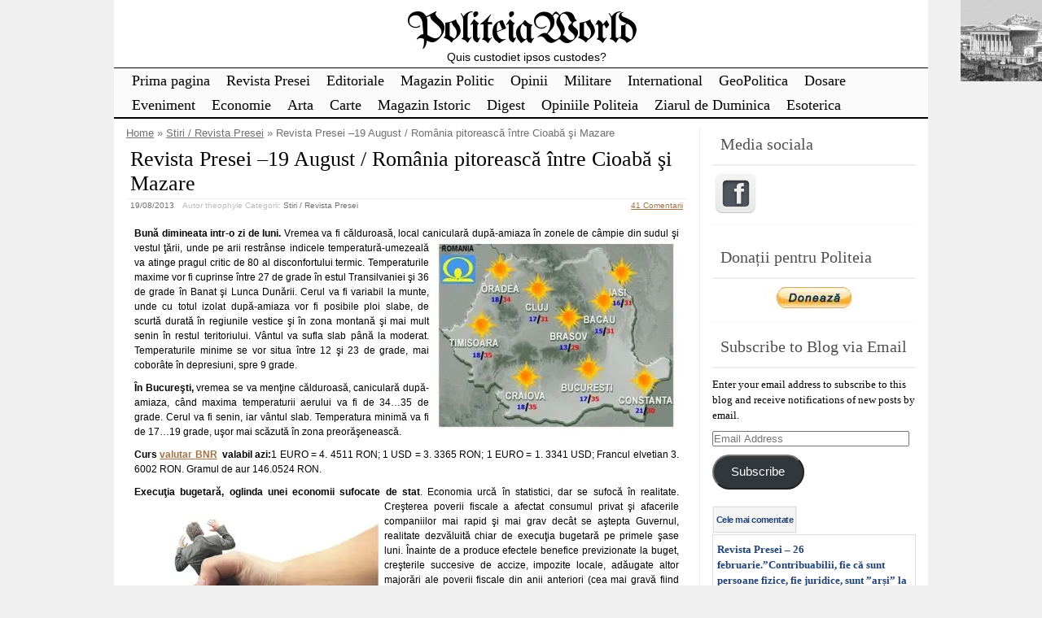

--- FILE ---
content_type: text/html; charset=UTF-8
request_url: https://politeia.org.ro/stiri-revista-presei/revista-presei-19-august-romania-pitoreasca-intre-cioaba-si-mazare/17449/?replytocom=49698
body_size: 48292
content:
<!DOCTYPE html>
<html lang="en-US">
<!-- <!DOCTYPE html PUBLIC "-//W3C//DTD XHTML 1.0 Transitional//EN" "http://www.w3.org/TR/xhtml1/DTD/xhtml1-transitional.dtd"> -->
<head>

	<meta charset="UTF-8" />
	<title>Revista Presei –19 August / România pitorească între Cioabă şi Mazare | PoliteiaWorld</title>
	<link rel="profile" href="http://gmpg.org/xfn/11" />
	<meta name="description" content="Bună dimineata intr-o zi de luni. Vremea va fi călduroasă, local caniculară după-amiaza în zonele de câmpie din sudul şi vestul ţării, unde pe arii restrânse indicele temperatură-umezeală va atinge pragul critic de 80 al disconfortului termic. Temperaturile maxime vor fi cuprinse între 27 de grade în estul Transilvaniei şi 36 de grade în Banat şi Lunca Dunării. Cerul va [&hellip;] Continuare..." />	<meta name="keywords" content="Bună dimineata intr-o zi de luni. Vremea va fi călduroasă, local caniculară după-amiaza în zonele de câmpie din sudul şi vestul ţării, unde pe arii restrânse indicele temperatură-umezeală va atinge pragul critic de 80 al disconfortului termic. Temperaturile maxime vor fi cuprinse între 27 de grade în estul Transilvaniei şi 36 de grade în Banat şi Lunca Dunării. Cerul va [&hellip;] Continuare..., Stiri / Revista Presei" />	

	<link rel="alternate" type="application/atom+xml" title="Atom 0.3" href="https://politeia.org.ro/feed/atom/" />
	<link rel="pingback" href="https://politeia.org.ro/xmlrpc.php" />

	<style type="text/css">/* right_sidebar.css */ div#wrapper{float:left;width:100%} div#content-wrapper { margin-right: 281px; xmargin-top:18px; } div#blue-sidebar { float:left; width: 281px; margin-left:-281px;  } div#blue-sidebar .margines { border-left: 1px solid #eeeeee;padding:0px 15px 15px 15px; } body { font-size:12px; font-family:Verdana, Geneva, sans-serif; font-weight:normal; color:#000000; background-color:#f0f0f0; }  /* LAYOUT */ #container { margin: 0 auto; width: 1000px; min-width:600px; background-color:#ffffff; } #wrapper { background-color:#ffffff; padding-top:10px; } #content { padding:0 15px 10px 15px; }  .sidebar .column { margin:11px  0 10px 0;}  .sidebar > :first-child h5 { margin-top:0;         color: #505050; } #outer-footer { padding-top: 10px } #footer { border-bottom: 4px solid #000000; border-top: 2px solid #000000; background-color: #fbfbfb; }  #header { color: #000000; font-family:Georgia, serif; background-color:#ffffff; margin: 0; padding: 0; margin: 0; } #masthead { margin: 0px 0px 0px 10px; padding-left:0px; } #header h1, #header h3 { font-size:53px; margin:0; font-weight:normal; letter-spacing: -2px; padding:10px 0 0 0; } #header a.blankheader { display:block; height: 53px; width:300px; } #header a { text-decoration:none; color: #000000; border-bottom:none; } #header .description { font-family:Trebuchet MS, Helvetica, sans-serif; font-size:14px; font-weight:normal; font-style:italic; margin-top: -0.25em; padding-bottom: 5px; }  #header a.subscribe-button  {  display:block; float:right; margin-top:-20px; } #header a.subscribe-button:hover {  margin-top:-10px; } /* NAVIGATION */ /* =Menu -------------------------------------------------------------- */  #access { /*background: #000;*/ margin: 0 auto; width: 100%; display:block; float:left; /*padding: 1px 0 1px 8px;*/ border-top: 1px solid #000000; border-bottom: 2px solid #000000; background-color: #fbfbfb; } #access .menu-header, div.menu { font-size: 13px; margin-left: 12px; } #access .menu-header ul, div.menu ul { list-style: none; margin: 0; } #access .menu-header li, div.menu li { float:left; position: relative; margin: 0; } #access a { display:block; text-decoration:none; padding:0 10px; line-height:30px; color: #000000;  font-family:Palatino Linotype, Book Antiqua, Palatino, serif; font-size:18px; font-weight:normal;   } #access ul ul { display:none; position:absolute; top:30px; left:0; float:left; z-index: 99999; border-left:  1px solid #000000; border-right: 1px solid #000000; border-bottom:1px solid #000000; background-color: #fbfbfb; } #access ul ul ul { left:100%; top:1px; border-top:1px solid #000000;  } #access ul ul a { font-family:Palatino Linotype, Book Antiqua, Palatino, serif; font-size:14px; font-weight:normal; } #access ul ul a { /*background:#333;*/ height:auto; line-height:1em; padding:10px; width: 170px; } #access li:hover > a, #access ul ul :hover > a { color:#707070; /*background:#333;*/  } #access ul li:hover > ul { display:block; }  /* menu-item menu-item-type-post_type current-menu-ancestor current-menu-parent current_page_parent current_page_ancestor menu-item menu-item-type-post_type current-menu-item page_item page-item-155 current_page_item */  #access .current-menu-item, #access .current_page, #access .current_page_item, #access .current_page_item a, #access .current-menu-ancestor, #access .current_page_ancestor { color: #505050; background-color: #f0f0f0; }  div.post-list-column { float:left; width:50%; } div.post-list-column .margins { padding: 0 10px 15px 10px; } .post-list-column .storycontent, .post-list-column .content { padding:0 0 0 4px; } .post-thumbnail, .regular-post-thumbnail { border: 1px solid #eeeeee; padding:3px; }  .regular-post-thumbnail { float:left; width: 100px; margin:18px 5px 10px 10px; } .wp-post-image { max-width:100%; border: none; }  div.post-list-column .wp-post-image { display:block; }  #postpath, #postpath a { font-family:Trebuchet MS, Helvetica, sans-serif; font-size:13px; font-weight:normal; color:#707070; }  /* LINKS */  a { color:#a17244; text-decoration:underline; } .post a:visited { color: #a17244; text-decoration:underline; } .post a:hover { color: #de8435; text-decoration:underline; } .post h1 a:hover,  .post h2 a:hover { border-bottom:none; text-decoration:none; }  /* HEADINGS */  h1,h2,h3, h4, h5, h6 { color: #000000; margin-top:5px; font-family:Georgia, serif; font-weight: normal; } h1, h2.h1 { font-size:26px; font-weight: normal; margin:0px 0 3px 0; padding:10px 0 0 5px; color: #000000; overflow:hidden; } .post-list-column h2 { font-size: 24px; font-weight: normal; margin:0px 0 0px 0; padding:3px 0 0px 4px; color: #000000; } h2 { /*font-size:24px;*/ margin:5px 0 2px 0; color: #000000; font-size:22px; font-weight: normal; font-family:Georgia, serif; } h3 { margin:5px 0 0px 0; font-size:16px; font-weight: normal; font-family:Georgia, serif; } .post h3 { color: #873408; } h4 { font-size:13px; font-weight: bold; font-family:Verdana, Geneva, sans-serif; } h1 a, h2.h1 a, h1 a:visited, h2.h1 a:visited, .post h1 a, .post h2.h1 a, .post h1 a:visited, .post h2.h1 a:visited, .post-list-column h2 a, .post-list-column h2 a:visited { color: #000000; border-bottom: none; text-decoration:none; } h1 a:hover, h2.h1 a:hover, h1 a:visited:hover, h2.h1 a:visited:hover, .post h1 a:hover, .post h2.h1 a:hover, .post h1 a:visited:hover, .post h2.h1 a:visited:hover, .post-list-column h2 a:hover, .post-list-column h2 a:visited:hover { color: #666666; border-bottom: none; text-decoration:none; } h1.page-title { font-size:18px; } h1.page-title span { color: #000000; } /* POST */ div.post { overflow:hidden; } table.info { padding:0; margin:0; border-collapse:collapse; } table.info td,  table.info th { padding:0; margin:0; font-weight:normal; } pre { border:1px dotted #cccccc;; margin:5px 0; padding:10px 10px 10px 20px; background-color:#fbfbfb; } blockquote{ /*background:#f2f2f2 url(img/blockquote.gif) 3px 3px no-repeat;*/ border:1px dotted #cccccc; padding:10px 10px 10px 20px; margin:5px 0 5px 20px; background-color:#fbfbfb; } code { background-color:#fbfbfb; font-family: Courier New, Courier, monospace; border:1px dotted #cccccc; } .post .storycontent, .post .content { padding:5px 10px 5px 10px; overflow:hidden; line-height: 1.5; }  .post .info { padding:3px 0px 3px 0px; margin: 2px 0 2px 0; border-top: 1px solid #eeeeee; }  .post .date { background-position:0 -48px; color: #707070; padding:0 0px; } .post .info  .postedby, .post .info  .filledunder { color: #bbb; } .post .info  .postedby  a, .post .info  .filledunder a { color: #707070; text-decoration:none; } .post .info  .postedby a:hover, .post .info  .filledunder a:hover { color: #666666; text-decoration:none; } .post .info td { border: none; padding: 0 5px; } .post table.info { width:100%; } .post .info .act { white-space: nowrap; text-align:right; } .post table.info .date { width:1%; white-space: nowrap; } .post .act span { padding-left:15px; } .post .info * { font-family: Verdana, Geneva, sans-serif; line-height:16px; font-size:10px; overflow:hidden; } hr { border: 0px none; background-color: #eeeeee; color: #eeeeee; height:2px; } fieldset{ border: 1px solid #eeeeee; padding:5px 10px 5px 10px; } legend { padding: 0px 5px 1px 5px; border: 1px solid #eeeeee; } input.text, input.textbox, input.password, input.file, textarea, input[type=text], input[type=password],input[type=file], select { border:1px solid #bbbbbb; background-color:#ffffff; padding:2px; color: #000000;  } input.text:focus, input.textbox:focus, input.password:focus, input.file:focus, textarea:focus, input[type=text]:focus, input[type=password]:focus,input[type=file]:focus, select { border:1px solid #505050; }  .post table { border-collapse:collapse; border: none; } .post  th, .post  td { border-bottom:1px solid #eeeeee; border-left:none; border-right:none; padding:2px 10px; text-align:left; vertical-align:top;  font-size: 90%;  font-weight: normal; font-family: Trebuchet MS, Helvetica, sans-serif;  } .post tr.even td { background-color: #fbfbfb; } .post th  { background-color: #fbfbfb; border-bottom: 1px solid #000000; border-top: 2px solid #000000; color: #000000; } #author-avatar { float:left; width: 100px; margin:7px 15px 7px 10px; }  /* comment START */ /* COMMENTS */ #comments > ol {list-style-type: none;line-height: 18px;margin: 0px;padding: 0px 0px 10px 10px; text-align: justify;} #comments ul li {list-style-type: none;list-style-image: none;list-style-position: outside;margin: 0 0 0 5px; padding: 5px 0 0 0;} .commentlist li {margin: 15px 0 10px;padding: 2px 2px 5px 2px;list-style: none;} .commentlist li > ul > li {background:none;list-style:none;margin:3px 0 3px 20px;padding:3px 0;} .commentlist li .avatar {border:none; margin:0;padding:1px 8px 1px 1px; width: 28px;float:left; background:none;} .commentlist .fn { font-size: 14px;  font-weight: bold; font-style: normal; padding:4px 2px 2px 2px;  font-family: Verdana, Geneva, sans-serif; } .commentlist .fn > a  { font-weight:bold; font-style: normal; text-decoration:none; } .commentlist .fn a:hover {/*text-decoration:underline;*/} .commentmetadata  { /*color:#723419;*/ font-weight: normal;  font-family: Trebuchet MS, Helvetica, sans-serif; font-size:11px;  margin:0 0 0px 20px; text-decoration: none; }  .commentmetadata a  { font-weight: normal; text-decoration: none; color: #707070; }   .vcard a.url{ color: #723419; /*#723419;*/ text-decoration: none; } .vcard a.url:hover{ color: #de8435; /*#723419;*/ text-decoration: none; }  .bypostauthor >.vcard div.fn >a { color:#1d33a1; } .bypostauthor >.vcard div.fn >a:hover { color:#000000; } .bypostauthor>div { color:#1431b5; } /*  Uncomment following text to assign specific color to admin (or to any other user) You may need to change user name here E.g.  comment-author-MyUserName instead of  comment-author-admin */ /* .comment-author-admin>*, .comment-author-admin >.vcard div.fn >a { color:#106000; }*/  .comment { color:#000000; }  .commentmetadata a, .commentmetadata a:visited {color: #707070;} .commentmetadata a:hover{ color: #000000;} #comments .children { padding: 0 0 0 20px; } .thread-alt {background-color:transparent} .thread-even {background-color: transparent;} .depth-1  { border: 1px solid #5e5e5e; } .depth-2, .depth-3{/*border-top: 1px solid #dac2a3;*/} .even, .alt {} .vcard { ;} .depth-2 .vcard, .depth-3 .vcard, .depth-4 .vcard, .depth-5 .vcard, .depth-6 .vcard, .depth-7 .vcard, .depth-8 .vcard { border-top: 1px dotted #5e5e5e; border-bottom: 1px dotted #5e5e5e; } .reply {margin: 0px 0px 0px 10px;} .comment-reply-link { background-color:#fbfbfb;color: #723419; padding: 1px 4px; font-size:12px; text-decoration: none; border: 1px dotted #000000; } .comment-reply-link:hover { color: #de8435; text-decoration: none; }  #comments .comment-author-theophyle .comment-body { color: #98293D; }  .comment-author-theophyle >.vcard div.fn { color:#98293D; }    #comments .comment-author-theophyle .children .comment-body { color: #000000; }  #comments .comment-author-theophyle .children .comment-author-theophyle .comment-body { color: #98293D; }  #comments .comment-author-theophyle .children .comment-author-theophyle .children .comment-body { color: #000000; }   #comments .comment-body ul li { list-style:square; margin: 0 0 0 30px; padding:0; } #comments .comment-body ol  { margin: 0; padding: 0; } #comments .comment-body ol li { list-style-type:decimal; padding:0; margin: 0 0 0 30px; display: list-item; } .comment-body { padding:2px 2px 2px 10px; }  /************************** IMAGES *************************************/  .post img.wp-caption, .wp-caption, .gallery-caption { -moz-border-radius: 3px; /* Firefox */ -webkit-border-radius: 3px; /* Safari, Chrome */ -khtml-border-radius: 3px; /* KHTML */ border-radius: 3px; /* CSS3 */    border:1px solid #eeeeee; display:block; height:auto; margin-bottom:10px; padding-top:4px; text-align:center; max-width:100%; } .regular-post-thumbnail img.attachment-post-thumbnail { display:block; margin: auto; } .post img.wp-caption{ padding:4px; } .post .wp-caption img, .wp-caption img { border:0 none !important; margin:0 !important; padding:0 !important; max-width:99.5%; } .post img { border:none; padding:0px; vertical-align:bottom; height:auto; max-width:100%; } a.wp-caption { color: #000000; text-decoration:none; } a.wp-caption p,a.wp-caption:hover p, .wp-caption p.wp-caption-text, .full-image-caption { color:#000000; font-size:11px; font-family:Verdana, Geneva, sans-serif; line-height:12px; margin:0; padding:2px 4px 4px; } a.wp-caption:hover { border:1px solid /*#dac2a3;*/#777777; background-color:#f2f2f2; }   /****************************************************************************************** SIDEBAR *******************************************************************************************/ #sidebar .subscribe-rss { padding:10px 0 0px 42px; height:30px; display:block; font-size:20px; font-family:Verdana,Geneva,sans-serif; margin:0 0 10px 0; }  #sidebar a.subscribe-rss:hover { color:#000000; text-decoration:none; } .sidebar { font-family:Georgia, serif; font-size:13px; }  .widget { margin-bottom:10px; line-height:1.5; overflow:hidden; } .textwidget { padding:10px 5px 10px 5px; border-bottom: 1px dotted #eeeeee; line-height:1.5; } .sidebar h5 { font-size:20px; font-family: Georgia, serif; font-weight:normal; border-bottom: 2px solid #eeeeee; padding: 5px 5px 10px 10px; } .sidebar a { color: #204378;/*#64ae42;*/ font-size:13px; text-decoration:none; } .sidebar .widget_text a, .sidebar .widget_text a:hover { text-decoration:underline; } .sidebar a:hover { color: #000000; text-decoration:none; } .sidebar li { list-style:none; margin:0; padding: 7px 5px; } .sidebar .widget>ul>li, .sidebar ul.menu>li { border-bottom: 1px dotted #eeeeee; } .sidebar .widget>ul>li>.children, .sidebar .widget .sub-menu { padding-top:7px; } .sidebar li>ul li { padding: 7px 5px 7px 10px; } .sidebar li a { /*display: block;*/ } .sidebar .blogroll li { color:  #a0a0a0; font-size: 11px; } #wp-calendar table { border-collapse:collapse; border:0px solid #eeeeee; } #wp-calendar th,  #wp-calendar  td  { border:none; padding:0px 4px; vertical-align:top; font-family: Georgia, serif; font-size:90%; } #wp-calendar td { text-align:right; } #wp-calendar th  { background-color: #eeeeee; color:#ffffff; text-align:center; padding: 1px 4px 1px 4px; } #wp-calendar caption { font-family: Georgia, serif; font-weight:bold; /*color:#777777;*/ padding:10px 0 2px 0; }  #wp-calendar td#prev { text-align:left; } #wp-calendar td#next { text-align:right; } #wp-calendar #today  /*TODO!*/ { border: 1px dotted #dddddd; background-color: #fbfbfb; }  /*Search widget*/  #searchform label  { display:block; } #s { width:110px; } #searchsubmit, .button, input#submit { border:1px solid #505050; color:#ffffff; font-weight:bold; font-family:Trebucht MS, Arial; text-shadow:0 -1px 0 rgba(0, 0, 0, 0.3); cursor: pointer; padding:1px 5px 1px 5px; background: #555555;  /* for non-css3 browsers */ filter: progid:DXImageTransform.Microsoft.gradient(startColorstr='#bbbbbb', endColorstr='#000000'); /* for IE */ background: -webkit-gradient(linear, left top, left bottom, from(#bbbbbb), to(#000000)); /* for webkit browsers */ background: -moz-linear-gradient(top,  #bbbbbb,  #000000); /* for firefox 3.6+ */ } #searchsubmit:hover, .button:hover { border:1px solid #000000; }  #searchsubmit:active, .button:active { cursor: pointer; filter: progid:DXImageTransform.Microsoft.gradient(startColorstr='#505050', endColorstr='#777777'); /* for IE */ background: -webkit-gradient(linear, left top, left bottom, from(#505050), to(#777777)); /* for webkit browsers */ background: -moz-linear-gradient(top,  #505050,  #777777); /* for firefox 3.6+ */ } /* PAGINATION */  #comments a.page-numbers, #comments span.page-numbers { text-decoration: none; border: 1px solid #eeeeee; padding: 2px 5px; margin: 2px; color: #505050; }  #comments .navigation { margin: 10px 0; }  #comments .navigation a:hover { border: 1px solid #505050; background-color: #f7f7f7; color: #505050; text-decoration:none; } #comments span.page-numbers { font-weight: bold; color: #ffffff; background-color: #505050; border: 1px solid #505050; }  /* WP-PageNavi http://wordpress.org/extend/plugins/wp-pagenavi/ */  .wp-pagenavi { clear: both; }  .wp-pagenavi a, .wp-pagenavi span  { text-decoration: none; border: 1px solid #eeeeee; padding: 2px 5px; margin: 2px; color: #505050; }  .wp-pagenavi a:hover { border: 1px solid #505050; background-color: #f7f7f7; color: #505050; text-decoration:none; }  .wp-pagenavi span.current { font-weight: bold; color: #ffffff; background-color: #505050; border: 1px solid #505050; } .wp-pagenavi .extend { background:transparent;  border:0px none transparent;  color: #505050; margin-right:6px;  padding:0;  text-align:center;  text-decoration:none; }  /* used by PAGBEAR plugin for multipaged posts. http://wordpress.org/extend/plugins/pagebar/ */ .pagebar { padding:0; margin:4px 0; }  .pagebar a { background:transparent;  border: 1px solid #eeeeee; color: #505050; margin: 2px; padding:2px 5px; text-align:center; text-decoration:none; } .pageList .this-page  { font-weight: bold; color: #ffffff; background-color: #505050; border: 1px solid #505050; margin: 2px; padding:2px 5px; text-align:center; text-decoration:none; } .pagebar a:visited { color: #505050; text-decoration:none; }  .pagebar .break { background:transparent;  border:0px none transparent;  color: #505050; margin-right:6px;  padding:0;  text-align:center;  text-decoration:none; }  .pagebar .this-page { font-weight: bold; color: #ffffff; background-color: #505050; border: 1px solid #505050; margin: 2px; padding:2px 5px; text-align:center; text-decoration:none; }  .pagebar a:hover { border: 1px solid #505050; background-color: #f7f7f7; color: #505050; text-decoration:none; }  .pagebar .inactive { border: 1px solid #eeeeee; background-color: #ffffff; color: #cccccc; text-decoration: none; padding:2px 4px; }  #postnavi .prev a  { float:left; } #postnavi .next a { float:right; } #postnavi  a  { background:transparent;  border: 1px solid #eeeeee; color: #505050; margin: 2px; padding:2px 5px; text-align:center; text-decoration:none; } #postnavi a:hover { border: 1px solid #505050; background-color: #f7f7f7; color: #505050; text-decoration:none; } /* FOOTER */   .footer-column  { margin:0; padding:10px; line-height:1.5; }  #blue-footer { float:left; width: 25%; } #green-footer { float:left; width: 25%; } #orange-footer { float:left; width: 25%; } #red-footer { float:left; width: 25%; } #footer h5 { font-size:20px; font-family: Georgia, serif; font-weight:normal; border-bottom: 2px solid #eeeeee; padding: 5px 5px 10px 10px; } #footer  a { color: #204378;/*#64ae42;*/ font-size:13px; text-decoration:none; } #footer  .widget_text a, #footer .widget_text a:hover { text-decoration:underline; } #footer  a:hover { color: #000000; text-decoration:none; } #footer  li { list-style:none; margin:0; padding: 7px 5px; } #footer .widget>ul>li, #footer  ul.menu>li { border-bottom: 1px dotted #eeeeee; } #footer  .widget>ul>li>.children, #footer  .widget .sub-menu { padding-top:7px; } #footer  li>ul li { padding: 7px 5px 7px 10px; } /*#footer li a { display: block; }*/   </style>	<link rel="stylesheet" href="https://politeia.org.ro/wp-content/themes/clear-line/style.css" type="text/css" media="screen" />
	
		<link rel='archives' title='January 2026' href='https://politeia.org.ro/date/2026/01/' />
	<link rel='archives' title='December 2025' href='https://politeia.org.ro/date/2025/12/' />
	<link rel='archives' title='November 2025' href='https://politeia.org.ro/date/2025/11/' />
	<link rel='archives' title='October 2025' href='https://politeia.org.ro/date/2025/10/' />
	<link rel='archives' title='September 2025' href='https://politeia.org.ro/date/2025/09/' />
	<link rel='archives' title='August 2025' href='https://politeia.org.ro/date/2025/08/' />
	<link rel='archives' title='July 2025' href='https://politeia.org.ro/date/2025/07/' />
	<link rel='archives' title='June 2025' href='https://politeia.org.ro/date/2025/06/' />
	<link rel='archives' title='May 2025' href='https://politeia.org.ro/date/2025/05/' />
	<link rel='archives' title='April 2025' href='https://politeia.org.ro/date/2025/04/' />
	<link rel='archives' title='March 2025' href='https://politeia.org.ro/date/2025/03/' />
	<link rel='archives' title='February 2025' href='https://politeia.org.ro/date/2025/02/' />
	<link rel='archives' title='January 2025' href='https://politeia.org.ro/date/2025/01/' />
	<link rel='archives' title='December 2024' href='https://politeia.org.ro/date/2024/12/' />
	<link rel='archives' title='November 2024' href='https://politeia.org.ro/date/2024/11/' />
	<link rel='archives' title='October 2024' href='https://politeia.org.ro/date/2024/10/' />
	<link rel='archives' title='September 2024' href='https://politeia.org.ro/date/2024/09/' />
	<link rel='archives' title='August 2024' href='https://politeia.org.ro/date/2024/08/' />
	<link rel='archives' title='July 2024' href='https://politeia.org.ro/date/2024/07/' />
	<link rel='archives' title='June 2024' href='https://politeia.org.ro/date/2024/06/' />
	<link rel='archives' title='May 2024' href='https://politeia.org.ro/date/2024/05/' />
	<link rel='archives' title='April 2024' href='https://politeia.org.ro/date/2024/04/' />
	<link rel='archives' title='March 2024' href='https://politeia.org.ro/date/2024/03/' />
	<link rel='archives' title='February 2024' href='https://politeia.org.ro/date/2024/02/' />
	<link rel='archives' title='January 2024' href='https://politeia.org.ro/date/2024/01/' />
	<link rel='archives' title='December 2023' href='https://politeia.org.ro/date/2023/12/' />
	<link rel='archives' title='November 2023' href='https://politeia.org.ro/date/2023/11/' />
	<link rel='archives' title='October 2023' href='https://politeia.org.ro/date/2023/10/' />
	<link rel='archives' title='September 2023' href='https://politeia.org.ro/date/2023/09/' />
	<link rel='archives' title='August 2023' href='https://politeia.org.ro/date/2023/08/' />
	<link rel='archives' title='July 2023' href='https://politeia.org.ro/date/2023/07/' />
	<link rel='archives' title='June 2023' href='https://politeia.org.ro/date/2023/06/' />
	<link rel='archives' title='May 2023' href='https://politeia.org.ro/date/2023/05/' />
	<link rel='archives' title='April 2023' href='https://politeia.org.ro/date/2023/04/' />
	<link rel='archives' title='March 2023' href='https://politeia.org.ro/date/2023/03/' />
	<link rel='archives' title='February 2023' href='https://politeia.org.ro/date/2023/02/' />
	<link rel='archives' title='January 2023' href='https://politeia.org.ro/date/2023/01/' />
	<link rel='archives' title='December 2022' href='https://politeia.org.ro/date/2022/12/' />
	<link rel='archives' title='November 2022' href='https://politeia.org.ro/date/2022/11/' />
	<link rel='archives' title='October 2022' href='https://politeia.org.ro/date/2022/10/' />
	<link rel='archives' title='September 2022' href='https://politeia.org.ro/date/2022/09/' />
	<link rel='archives' title='August 2022' href='https://politeia.org.ro/date/2022/08/' />
	<link rel='archives' title='July 2022' href='https://politeia.org.ro/date/2022/07/' />
	<link rel='archives' title='June 2022' href='https://politeia.org.ro/date/2022/06/' />
	<link rel='archives' title='May 2022' href='https://politeia.org.ro/date/2022/05/' />
	<link rel='archives' title='April 2022' href='https://politeia.org.ro/date/2022/04/' />
	<link rel='archives' title='March 2022' href='https://politeia.org.ro/date/2022/03/' />
	<link rel='archives' title='February 2022' href='https://politeia.org.ro/date/2022/02/' />
	<link rel='archives' title='January 2022' href='https://politeia.org.ro/date/2022/01/' />
	<link rel='archives' title='December 2021' href='https://politeia.org.ro/date/2021/12/' />
	<link rel='archives' title='November 2021' href='https://politeia.org.ro/date/2021/11/' />
	<link rel='archives' title='October 2021' href='https://politeia.org.ro/date/2021/10/' />
	<link rel='archives' title='September 2021' href='https://politeia.org.ro/date/2021/09/' />
	<link rel='archives' title='August 2021' href='https://politeia.org.ro/date/2021/08/' />
	<link rel='archives' title='July 2021' href='https://politeia.org.ro/date/2021/07/' />
	<link rel='archives' title='June 2021' href='https://politeia.org.ro/date/2021/06/' />
	<link rel='archives' title='May 2021' href='https://politeia.org.ro/date/2021/05/' />
	<link rel='archives' title='April 2021' href='https://politeia.org.ro/date/2021/04/' />
	<link rel='archives' title='March 2021' href='https://politeia.org.ro/date/2021/03/' />
	<link rel='archives' title='February 2021' href='https://politeia.org.ro/date/2021/02/' />
	<link rel='archives' title='January 2021' href='https://politeia.org.ro/date/2021/01/' />
	<link rel='archives' title='December 2020' href='https://politeia.org.ro/date/2020/12/' />
	<link rel='archives' title='November 2020' href='https://politeia.org.ro/date/2020/11/' />
	<link rel='archives' title='October 2020' href='https://politeia.org.ro/date/2020/10/' />
	<link rel='archives' title='September 2020' href='https://politeia.org.ro/date/2020/09/' />
	<link rel='archives' title='August 2020' href='https://politeia.org.ro/date/2020/08/' />
	<link rel='archives' title='July 2020' href='https://politeia.org.ro/date/2020/07/' />
	<link rel='archives' title='June 2020' href='https://politeia.org.ro/date/2020/06/' />
	<link rel='archives' title='May 2020' href='https://politeia.org.ro/date/2020/05/' />
	<link rel='archives' title='April 2020' href='https://politeia.org.ro/date/2020/04/' />
	<link rel='archives' title='March 2020' href='https://politeia.org.ro/date/2020/03/' />
	<link rel='archives' title='February 2020' href='https://politeia.org.ro/date/2020/02/' />
	<link rel='archives' title='January 2020' href='https://politeia.org.ro/date/2020/01/' />
	<link rel='archives' title='December 2019' href='https://politeia.org.ro/date/2019/12/' />
	<link rel='archives' title='November 2019' href='https://politeia.org.ro/date/2019/11/' />
	<link rel='archives' title='October 2019' href='https://politeia.org.ro/date/2019/10/' />
	<link rel='archives' title='September 2019' href='https://politeia.org.ro/date/2019/09/' />
	<link rel='archives' title='August 2019' href='https://politeia.org.ro/date/2019/08/' />
	<link rel='archives' title='July 2019' href='https://politeia.org.ro/date/2019/07/' />
	<link rel='archives' title='June 2019' href='https://politeia.org.ro/date/2019/06/' />
	<link rel='archives' title='May 2019' href='https://politeia.org.ro/date/2019/05/' />
	<link rel='archives' title='April 2019' href='https://politeia.org.ro/date/2019/04/' />
	<link rel='archives' title='March 2019' href='https://politeia.org.ro/date/2019/03/' />
	<link rel='archives' title='February 2019' href='https://politeia.org.ro/date/2019/02/' />
	<link rel='archives' title='January 2019' href='https://politeia.org.ro/date/2019/01/' />
	<link rel='archives' title='December 2018' href='https://politeia.org.ro/date/2018/12/' />
	<link rel='archives' title='November 2018' href='https://politeia.org.ro/date/2018/11/' />
	<link rel='archives' title='October 2018' href='https://politeia.org.ro/date/2018/10/' />
	<link rel='archives' title='September 2018' href='https://politeia.org.ro/date/2018/09/' />
	<link rel='archives' title='August 2018' href='https://politeia.org.ro/date/2018/08/' />
	<link rel='archives' title='July 2018' href='https://politeia.org.ro/date/2018/07/' />
	<link rel='archives' title='June 2018' href='https://politeia.org.ro/date/2018/06/' />
	<link rel='archives' title='May 2018' href='https://politeia.org.ro/date/2018/05/' />
	<link rel='archives' title='April 2018' href='https://politeia.org.ro/date/2018/04/' />
	<link rel='archives' title='March 2018' href='https://politeia.org.ro/date/2018/03/' />
	<link rel='archives' title='February 2018' href='https://politeia.org.ro/date/2018/02/' />
	<link rel='archives' title='January 2018' href='https://politeia.org.ro/date/2018/01/' />
	<link rel='archives' title='December 2017' href='https://politeia.org.ro/date/2017/12/' />
	<link rel='archives' title='November 2017' href='https://politeia.org.ro/date/2017/11/' />
	<link rel='archives' title='October 2017' href='https://politeia.org.ro/date/2017/10/' />
	<link rel='archives' title='September 2017' href='https://politeia.org.ro/date/2017/09/' />
	<link rel='archives' title='August 2017' href='https://politeia.org.ro/date/2017/08/' />
	<link rel='archives' title='July 2017' href='https://politeia.org.ro/date/2017/07/' />
	<link rel='archives' title='June 2017' href='https://politeia.org.ro/date/2017/06/' />
	<link rel='archives' title='May 2017' href='https://politeia.org.ro/date/2017/05/' />
	<link rel='archives' title='April 2017' href='https://politeia.org.ro/date/2017/04/' />
	<link rel='archives' title='March 2017' href='https://politeia.org.ro/date/2017/03/' />
	<link rel='archives' title='February 2017' href='https://politeia.org.ro/date/2017/02/' />
	<link rel='archives' title='January 2017' href='https://politeia.org.ro/date/2017/01/' />
	<link rel='archives' title='December 2016' href='https://politeia.org.ro/date/2016/12/' />
	<link rel='archives' title='November 2016' href='https://politeia.org.ro/date/2016/11/' />
	<link rel='archives' title='October 2016' href='https://politeia.org.ro/date/2016/10/' />
	<link rel='archives' title='September 2016' href='https://politeia.org.ro/date/2016/09/' />
	<link rel='archives' title='August 2016' href='https://politeia.org.ro/date/2016/08/' />
	<link rel='archives' title='July 2016' href='https://politeia.org.ro/date/2016/07/' />
	<link rel='archives' title='June 2016' href='https://politeia.org.ro/date/2016/06/' />
	<link rel='archives' title='May 2016' href='https://politeia.org.ro/date/2016/05/' />
	<link rel='archives' title='April 2016' href='https://politeia.org.ro/date/2016/04/' />
	<link rel='archives' title='March 2016' href='https://politeia.org.ro/date/2016/03/' />
	<link rel='archives' title='February 2016' href='https://politeia.org.ro/date/2016/02/' />
	<link rel='archives' title='January 2016' href='https://politeia.org.ro/date/2016/01/' />
	<link rel='archives' title='December 2015' href='https://politeia.org.ro/date/2015/12/' />
	<link rel='archives' title='November 2015' href='https://politeia.org.ro/date/2015/11/' />
	<link rel='archives' title='October 2015' href='https://politeia.org.ro/date/2015/10/' />
	<link rel='archives' title='September 2015' href='https://politeia.org.ro/date/2015/09/' />
	<link rel='archives' title='August 2015' href='https://politeia.org.ro/date/2015/08/' />
	<link rel='archives' title='July 2015' href='https://politeia.org.ro/date/2015/07/' />
	<link rel='archives' title='June 2015' href='https://politeia.org.ro/date/2015/06/' />
	<link rel='archives' title='May 2015' href='https://politeia.org.ro/date/2015/05/' />
	<link rel='archives' title='April 2015' href='https://politeia.org.ro/date/2015/04/' />
	<link rel='archives' title='March 2015' href='https://politeia.org.ro/date/2015/03/' />
	<link rel='archives' title='February 2015' href='https://politeia.org.ro/date/2015/02/' />
	<link rel='archives' title='January 2015' href='https://politeia.org.ro/date/2015/01/' />
	<link rel='archives' title='December 2014' href='https://politeia.org.ro/date/2014/12/' />
	<link rel='archives' title='November 2014' href='https://politeia.org.ro/date/2014/11/' />
	<link rel='archives' title='October 2014' href='https://politeia.org.ro/date/2014/10/' />
	<link rel='archives' title='September 2014' href='https://politeia.org.ro/date/2014/09/' />
	<link rel='archives' title='August 2014' href='https://politeia.org.ro/date/2014/08/' />
	<link rel='archives' title='July 2014' href='https://politeia.org.ro/date/2014/07/' />
	<link rel='archives' title='June 2014' href='https://politeia.org.ro/date/2014/06/' />
	<link rel='archives' title='May 2014' href='https://politeia.org.ro/date/2014/05/' />
	<link rel='archives' title='April 2014' href='https://politeia.org.ro/date/2014/04/' />
	<link rel='archives' title='March 2014' href='https://politeia.org.ro/date/2014/03/' />
	<link rel='archives' title='February 2014' href='https://politeia.org.ro/date/2014/02/' />
	<link rel='archives' title='January 2014' href='https://politeia.org.ro/date/2014/01/' />
	<link rel='archives' title='December 2013' href='https://politeia.org.ro/date/2013/12/' />
	<link rel='archives' title='November 2013' href='https://politeia.org.ro/date/2013/11/' />
	<link rel='archives' title='October 2013' href='https://politeia.org.ro/date/2013/10/' />
	<link rel='archives' title='September 2013' href='https://politeia.org.ro/date/2013/09/' />
	<link rel='archives' title='August 2013' href='https://politeia.org.ro/date/2013/08/' />
	<link rel='archives' title='July 2013' href='https://politeia.org.ro/date/2013/07/' />
	<link rel='archives' title='June 2013' href='https://politeia.org.ro/date/2013/06/' />
	<link rel='archives' title='May 2013' href='https://politeia.org.ro/date/2013/05/' />
	<link rel='archives' title='April 2013' href='https://politeia.org.ro/date/2013/04/' />
	<link rel='archives' title='March 2013' href='https://politeia.org.ro/date/2013/03/' />
	<link rel='archives' title='February 2013' href='https://politeia.org.ro/date/2013/02/' />
	<link rel='archives' title='January 2013' href='https://politeia.org.ro/date/2013/01/' />
	<link rel='archives' title='December 2012' href='https://politeia.org.ro/date/2012/12/' />
	<link rel='archives' title='November 2012' href='https://politeia.org.ro/date/2012/11/' />
	<link rel='archives' title='October 2012' href='https://politeia.org.ro/date/2012/10/' />
	<link rel='archives' title='September 2012' href='https://politeia.org.ro/date/2012/09/' />
	<link rel='archives' title='August 2012' href='https://politeia.org.ro/date/2012/08/' />
	<link rel='archives' title='April 2012' href='https://politeia.org.ro/date/2012/04/' />
	<link rel='archives' title='March 2012' href='https://politeia.org.ro/date/2012/03/' />
	<link rel='archives' title='February 2012' href='https://politeia.org.ro/date/2012/02/' />
	<link rel='archives' title='September 2011' href='https://politeia.org.ro/date/2011/09/' />
	<link rel='archives' title='April 2011' href='https://politeia.org.ro/date/2011/04/' />
	<link rel='archives' title='February 2011' href='https://politeia.org.ro/date/2011/02/' />
	<link rel='archives' title='November 2010' href='https://politeia.org.ro/date/2010/11/' />
	<link rel='archives' title='September 2010' href='https://politeia.org.ro/date/2010/09/' />
	<link rel='archives' title='May 2010' href='https://politeia.org.ro/date/2010/05/' />
		<style id="A5-framework-inline-css" type="text/css" media="all">
/* CSS Styles created by the A5 Plugin Framework */
div.widget_category_column_widget[id^="category_column_widget"] ,li.widget_category_column_widget[id^="category_column_widget"] ,aside.widget_category_column_widget[id^="category_column_widget"] ,section.widget_category_column_widget[id^="category_column_widget"] {-moz-hyphens: auto;-o-hyphens: auto;-webkit-hyphens: auto;-ms-hyphens: auto;hyphens: auto;}div.widget_category_column_widget[id^="category_column_widget"] img,li.widget_category_column_widget[id^="category_column_widget"] img,aside.widget_category_column_widget[id^="category_column_widget"] img,section.widget_category_column_widget[id^="category_column_widget"] img{height: auto;max-width: 100%;}</style>
<meta name='robots' content='max-image-preview:large, noindex, follow' />
<link rel='dns-prefetch' href='//stats.wp.com' />
<link rel='dns-prefetch' href='//fonts.googleapis.com' />
<link rel='dns-prefetch' href='//widgets.wp.com' />
<link rel='dns-prefetch' href='//s0.wp.com' />
<link rel='dns-prefetch' href='//0.gravatar.com' />
<link rel='dns-prefetch' href='//1.gravatar.com' />
<link rel='dns-prefetch' href='//2.gravatar.com' />
<link rel='dns-prefetch' href='//i0.wp.com' />
<link rel='dns-prefetch' href='//jetpack.wordpress.com' />
<link rel='dns-prefetch' href='//public-api.wordpress.com' />
<link rel="alternate" type="application/rss+xml" title="PoliteiaWorld &raquo; Feed" href="https://politeia.org.ro/feed/" />
<link rel="alternate" type="application/rss+xml" title="PoliteiaWorld &raquo; Comments Feed" href="https://politeia.org.ro/comments/feed/" />
<link rel="alternate" type="application/rss+xml" title="PoliteiaWorld &raquo; Revista Presei –19 August / România pitorească între Cioabă şi Mazare Comments Feed" href="https://politeia.org.ro/stiri-revista-presei/revista-presei-19-august-romania-pitoreasca-intre-cioaba-si-mazare/17449/feed/" />
<script type="text/javascript">
/* <![CDATA[ */
window._wpemojiSettings = {"baseUrl":"https:\/\/s.w.org\/images\/core\/emoji\/14.0.0\/72x72\/","ext":".png","svgUrl":"https:\/\/s.w.org\/images\/core\/emoji\/14.0.0\/svg\/","svgExt":".svg","source":{"concatemoji":"https:\/\/politeia.org.ro\/wp-includes\/js\/wp-emoji-release.min.js?ver=6.4.7"}};
/*! This file is auto-generated */
!function(i,n){var o,s,e;function c(e){try{var t={supportTests:e,timestamp:(new Date).valueOf()};sessionStorage.setItem(o,JSON.stringify(t))}catch(e){}}function p(e,t,n){e.clearRect(0,0,e.canvas.width,e.canvas.height),e.fillText(t,0,0);var t=new Uint32Array(e.getImageData(0,0,e.canvas.width,e.canvas.height).data),r=(e.clearRect(0,0,e.canvas.width,e.canvas.height),e.fillText(n,0,0),new Uint32Array(e.getImageData(0,0,e.canvas.width,e.canvas.height).data));return t.every(function(e,t){return e===r[t]})}function u(e,t,n){switch(t){case"flag":return n(e,"\ud83c\udff3\ufe0f\u200d\u26a7\ufe0f","\ud83c\udff3\ufe0f\u200b\u26a7\ufe0f")?!1:!n(e,"\ud83c\uddfa\ud83c\uddf3","\ud83c\uddfa\u200b\ud83c\uddf3")&&!n(e,"\ud83c\udff4\udb40\udc67\udb40\udc62\udb40\udc65\udb40\udc6e\udb40\udc67\udb40\udc7f","\ud83c\udff4\u200b\udb40\udc67\u200b\udb40\udc62\u200b\udb40\udc65\u200b\udb40\udc6e\u200b\udb40\udc67\u200b\udb40\udc7f");case"emoji":return!n(e,"\ud83e\udef1\ud83c\udffb\u200d\ud83e\udef2\ud83c\udfff","\ud83e\udef1\ud83c\udffb\u200b\ud83e\udef2\ud83c\udfff")}return!1}function f(e,t,n){var r="undefined"!=typeof WorkerGlobalScope&&self instanceof WorkerGlobalScope?new OffscreenCanvas(300,150):i.createElement("canvas"),a=r.getContext("2d",{willReadFrequently:!0}),o=(a.textBaseline="top",a.font="600 32px Arial",{});return e.forEach(function(e){o[e]=t(a,e,n)}),o}function t(e){var t=i.createElement("script");t.src=e,t.defer=!0,i.head.appendChild(t)}"undefined"!=typeof Promise&&(o="wpEmojiSettingsSupports",s=["flag","emoji"],n.supports={everything:!0,everythingExceptFlag:!0},e=new Promise(function(e){i.addEventListener("DOMContentLoaded",e,{once:!0})}),new Promise(function(t){var n=function(){try{var e=JSON.parse(sessionStorage.getItem(o));if("object"==typeof e&&"number"==typeof e.timestamp&&(new Date).valueOf()<e.timestamp+604800&&"object"==typeof e.supportTests)return e.supportTests}catch(e){}return null}();if(!n){if("undefined"!=typeof Worker&&"undefined"!=typeof OffscreenCanvas&&"undefined"!=typeof URL&&URL.createObjectURL&&"undefined"!=typeof Blob)try{var e="postMessage("+f.toString()+"("+[JSON.stringify(s),u.toString(),p.toString()].join(",")+"));",r=new Blob([e],{type:"text/javascript"}),a=new Worker(URL.createObjectURL(r),{name:"wpTestEmojiSupports"});return void(a.onmessage=function(e){c(n=e.data),a.terminate(),t(n)})}catch(e){}c(n=f(s,u,p))}t(n)}).then(function(e){for(var t in e)n.supports[t]=e[t],n.supports.everything=n.supports.everything&&n.supports[t],"flag"!==t&&(n.supports.everythingExceptFlag=n.supports.everythingExceptFlag&&n.supports[t]);n.supports.everythingExceptFlag=n.supports.everythingExceptFlag&&!n.supports.flag,n.DOMReady=!1,n.readyCallback=function(){n.DOMReady=!0}}).then(function(){return e}).then(function(){var e;n.supports.everything||(n.readyCallback(),(e=n.source||{}).concatemoji?t(e.concatemoji):e.wpemoji&&e.twemoji&&(t(e.twemoji),t(e.wpemoji)))}))}((window,document),window._wpemojiSettings);
/* ]]> */
</script>
<style id='wp-emoji-styles-inline-css' type='text/css'>

	img.wp-smiley, img.emoji {
		display: inline !important;
		border: none !important;
		box-shadow: none !important;
		height: 1em !important;
		width: 1em !important;
		margin: 0 0.07em !important;
		vertical-align: -0.1em !important;
		background: none !important;
		padding: 0 !important;
	}
</style>
<link rel='stylesheet' id='wp-block-library-css' href='https://politeia.org.ro/wp-includes/css/dist/block-library/style.min.css?ver=6.4.7' type='text/css' media='all' />
<style id='wp-block-library-inline-css' type='text/css'>
.has-text-align-justify{text-align:justify;}
</style>
<link rel='stylesheet' id='mediaelement-css' href='https://politeia.org.ro/wp-includes/js/mediaelement/mediaelementplayer-legacy.min.css?ver=4.2.17' type='text/css' media='all' />
<link rel='stylesheet' id='wp-mediaelement-css' href='https://politeia.org.ro/wp-includes/js/mediaelement/wp-mediaelement.min.css?ver=6.4.7' type='text/css' media='all' />
<style id='classic-theme-styles-inline-css' type='text/css'>
/*! This file is auto-generated */
.wp-block-button__link{color:#fff;background-color:#32373c;border-radius:9999px;box-shadow:none;text-decoration:none;padding:calc(.667em + 2px) calc(1.333em + 2px);font-size:1.125em}.wp-block-file__button{background:#32373c;color:#fff;text-decoration:none}
</style>
<style id='global-styles-inline-css' type='text/css'>
body{--wp--preset--color--black: #000000;--wp--preset--color--cyan-bluish-gray: #abb8c3;--wp--preset--color--white: #ffffff;--wp--preset--color--pale-pink: #f78da7;--wp--preset--color--vivid-red: #cf2e2e;--wp--preset--color--luminous-vivid-orange: #ff6900;--wp--preset--color--luminous-vivid-amber: #fcb900;--wp--preset--color--light-green-cyan: #7bdcb5;--wp--preset--color--vivid-green-cyan: #00d084;--wp--preset--color--pale-cyan-blue: #8ed1fc;--wp--preset--color--vivid-cyan-blue: #0693e3;--wp--preset--color--vivid-purple: #9b51e0;--wp--preset--gradient--vivid-cyan-blue-to-vivid-purple: linear-gradient(135deg,rgba(6,147,227,1) 0%,rgb(155,81,224) 100%);--wp--preset--gradient--light-green-cyan-to-vivid-green-cyan: linear-gradient(135deg,rgb(122,220,180) 0%,rgb(0,208,130) 100%);--wp--preset--gradient--luminous-vivid-amber-to-luminous-vivid-orange: linear-gradient(135deg,rgba(252,185,0,1) 0%,rgba(255,105,0,1) 100%);--wp--preset--gradient--luminous-vivid-orange-to-vivid-red: linear-gradient(135deg,rgba(255,105,0,1) 0%,rgb(207,46,46) 100%);--wp--preset--gradient--very-light-gray-to-cyan-bluish-gray: linear-gradient(135deg,rgb(238,238,238) 0%,rgb(169,184,195) 100%);--wp--preset--gradient--cool-to-warm-spectrum: linear-gradient(135deg,rgb(74,234,220) 0%,rgb(151,120,209) 20%,rgb(207,42,186) 40%,rgb(238,44,130) 60%,rgb(251,105,98) 80%,rgb(254,248,76) 100%);--wp--preset--gradient--blush-light-purple: linear-gradient(135deg,rgb(255,206,236) 0%,rgb(152,150,240) 100%);--wp--preset--gradient--blush-bordeaux: linear-gradient(135deg,rgb(254,205,165) 0%,rgb(254,45,45) 50%,rgb(107,0,62) 100%);--wp--preset--gradient--luminous-dusk: linear-gradient(135deg,rgb(255,203,112) 0%,rgb(199,81,192) 50%,rgb(65,88,208) 100%);--wp--preset--gradient--pale-ocean: linear-gradient(135deg,rgb(255,245,203) 0%,rgb(182,227,212) 50%,rgb(51,167,181) 100%);--wp--preset--gradient--electric-grass: linear-gradient(135deg,rgb(202,248,128) 0%,rgb(113,206,126) 100%);--wp--preset--gradient--midnight: linear-gradient(135deg,rgb(2,3,129) 0%,rgb(40,116,252) 100%);--wp--preset--font-size--small: 13px;--wp--preset--font-size--medium: 20px;--wp--preset--font-size--large: 36px;--wp--preset--font-size--x-large: 42px;--wp--preset--spacing--20: 0.44rem;--wp--preset--spacing--30: 0.67rem;--wp--preset--spacing--40: 1rem;--wp--preset--spacing--50: 1.5rem;--wp--preset--spacing--60: 2.25rem;--wp--preset--spacing--70: 3.38rem;--wp--preset--spacing--80: 5.06rem;--wp--preset--shadow--natural: 6px 6px 9px rgba(0, 0, 0, 0.2);--wp--preset--shadow--deep: 12px 12px 50px rgba(0, 0, 0, 0.4);--wp--preset--shadow--sharp: 6px 6px 0px rgba(0, 0, 0, 0.2);--wp--preset--shadow--outlined: 6px 6px 0px -3px rgba(255, 255, 255, 1), 6px 6px rgba(0, 0, 0, 1);--wp--preset--shadow--crisp: 6px 6px 0px rgba(0, 0, 0, 1);}:where(.is-layout-flex){gap: 0.5em;}:where(.is-layout-grid){gap: 0.5em;}body .is-layout-flow > .alignleft{float: left;margin-inline-start: 0;margin-inline-end: 2em;}body .is-layout-flow > .alignright{float: right;margin-inline-start: 2em;margin-inline-end: 0;}body .is-layout-flow > .aligncenter{margin-left: auto !important;margin-right: auto !important;}body .is-layout-constrained > .alignleft{float: left;margin-inline-start: 0;margin-inline-end: 2em;}body .is-layout-constrained > .alignright{float: right;margin-inline-start: 2em;margin-inline-end: 0;}body .is-layout-constrained > .aligncenter{margin-left: auto !important;margin-right: auto !important;}body .is-layout-constrained > :where(:not(.alignleft):not(.alignright):not(.alignfull)){max-width: var(--wp--style--global--content-size);margin-left: auto !important;margin-right: auto !important;}body .is-layout-constrained > .alignwide{max-width: var(--wp--style--global--wide-size);}body .is-layout-flex{display: flex;}body .is-layout-flex{flex-wrap: wrap;align-items: center;}body .is-layout-flex > *{margin: 0;}body .is-layout-grid{display: grid;}body .is-layout-grid > *{margin: 0;}:where(.wp-block-columns.is-layout-flex){gap: 2em;}:where(.wp-block-columns.is-layout-grid){gap: 2em;}:where(.wp-block-post-template.is-layout-flex){gap: 1.25em;}:where(.wp-block-post-template.is-layout-grid){gap: 1.25em;}.has-black-color{color: var(--wp--preset--color--black) !important;}.has-cyan-bluish-gray-color{color: var(--wp--preset--color--cyan-bluish-gray) !important;}.has-white-color{color: var(--wp--preset--color--white) !important;}.has-pale-pink-color{color: var(--wp--preset--color--pale-pink) !important;}.has-vivid-red-color{color: var(--wp--preset--color--vivid-red) !important;}.has-luminous-vivid-orange-color{color: var(--wp--preset--color--luminous-vivid-orange) !important;}.has-luminous-vivid-amber-color{color: var(--wp--preset--color--luminous-vivid-amber) !important;}.has-light-green-cyan-color{color: var(--wp--preset--color--light-green-cyan) !important;}.has-vivid-green-cyan-color{color: var(--wp--preset--color--vivid-green-cyan) !important;}.has-pale-cyan-blue-color{color: var(--wp--preset--color--pale-cyan-blue) !important;}.has-vivid-cyan-blue-color{color: var(--wp--preset--color--vivid-cyan-blue) !important;}.has-vivid-purple-color{color: var(--wp--preset--color--vivid-purple) !important;}.has-black-background-color{background-color: var(--wp--preset--color--black) !important;}.has-cyan-bluish-gray-background-color{background-color: var(--wp--preset--color--cyan-bluish-gray) !important;}.has-white-background-color{background-color: var(--wp--preset--color--white) !important;}.has-pale-pink-background-color{background-color: var(--wp--preset--color--pale-pink) !important;}.has-vivid-red-background-color{background-color: var(--wp--preset--color--vivid-red) !important;}.has-luminous-vivid-orange-background-color{background-color: var(--wp--preset--color--luminous-vivid-orange) !important;}.has-luminous-vivid-amber-background-color{background-color: var(--wp--preset--color--luminous-vivid-amber) !important;}.has-light-green-cyan-background-color{background-color: var(--wp--preset--color--light-green-cyan) !important;}.has-vivid-green-cyan-background-color{background-color: var(--wp--preset--color--vivid-green-cyan) !important;}.has-pale-cyan-blue-background-color{background-color: var(--wp--preset--color--pale-cyan-blue) !important;}.has-vivid-cyan-blue-background-color{background-color: var(--wp--preset--color--vivid-cyan-blue) !important;}.has-vivid-purple-background-color{background-color: var(--wp--preset--color--vivid-purple) !important;}.has-black-border-color{border-color: var(--wp--preset--color--black) !important;}.has-cyan-bluish-gray-border-color{border-color: var(--wp--preset--color--cyan-bluish-gray) !important;}.has-white-border-color{border-color: var(--wp--preset--color--white) !important;}.has-pale-pink-border-color{border-color: var(--wp--preset--color--pale-pink) !important;}.has-vivid-red-border-color{border-color: var(--wp--preset--color--vivid-red) !important;}.has-luminous-vivid-orange-border-color{border-color: var(--wp--preset--color--luminous-vivid-orange) !important;}.has-luminous-vivid-amber-border-color{border-color: var(--wp--preset--color--luminous-vivid-amber) !important;}.has-light-green-cyan-border-color{border-color: var(--wp--preset--color--light-green-cyan) !important;}.has-vivid-green-cyan-border-color{border-color: var(--wp--preset--color--vivid-green-cyan) !important;}.has-pale-cyan-blue-border-color{border-color: var(--wp--preset--color--pale-cyan-blue) !important;}.has-vivid-cyan-blue-border-color{border-color: var(--wp--preset--color--vivid-cyan-blue) !important;}.has-vivid-purple-border-color{border-color: var(--wp--preset--color--vivid-purple) !important;}.has-vivid-cyan-blue-to-vivid-purple-gradient-background{background: var(--wp--preset--gradient--vivid-cyan-blue-to-vivid-purple) !important;}.has-light-green-cyan-to-vivid-green-cyan-gradient-background{background: var(--wp--preset--gradient--light-green-cyan-to-vivid-green-cyan) !important;}.has-luminous-vivid-amber-to-luminous-vivid-orange-gradient-background{background: var(--wp--preset--gradient--luminous-vivid-amber-to-luminous-vivid-orange) !important;}.has-luminous-vivid-orange-to-vivid-red-gradient-background{background: var(--wp--preset--gradient--luminous-vivid-orange-to-vivid-red) !important;}.has-very-light-gray-to-cyan-bluish-gray-gradient-background{background: var(--wp--preset--gradient--very-light-gray-to-cyan-bluish-gray) !important;}.has-cool-to-warm-spectrum-gradient-background{background: var(--wp--preset--gradient--cool-to-warm-spectrum) !important;}.has-blush-light-purple-gradient-background{background: var(--wp--preset--gradient--blush-light-purple) !important;}.has-blush-bordeaux-gradient-background{background: var(--wp--preset--gradient--blush-bordeaux) !important;}.has-luminous-dusk-gradient-background{background: var(--wp--preset--gradient--luminous-dusk) !important;}.has-pale-ocean-gradient-background{background: var(--wp--preset--gradient--pale-ocean) !important;}.has-electric-grass-gradient-background{background: var(--wp--preset--gradient--electric-grass) !important;}.has-midnight-gradient-background{background: var(--wp--preset--gradient--midnight) !important;}.has-small-font-size{font-size: var(--wp--preset--font-size--small) !important;}.has-medium-font-size{font-size: var(--wp--preset--font-size--medium) !important;}.has-large-font-size{font-size: var(--wp--preset--font-size--large) !important;}.has-x-large-font-size{font-size: var(--wp--preset--font-size--x-large) !important;}
.wp-block-navigation a:where(:not(.wp-element-button)){color: inherit;}
:where(.wp-block-post-template.is-layout-flex){gap: 1.25em;}:where(.wp-block-post-template.is-layout-grid){gap: 1.25em;}
:where(.wp-block-columns.is-layout-flex){gap: 2em;}:where(.wp-block-columns.is-layout-grid){gap: 2em;}
.wp-block-pullquote{font-size: 1.5em;line-height: 1.6;}
</style>
<link rel='stylesheet' id='fep-common-style-css' href='https://politeia.org.ro/wp-content/plugins/front-end-pm/assets/css/common-style.css?ver=11.4.5' type='text/css' media='all' />
<style id='fep-common-style-inline-css' type='text/css'>
#fep-wrapper{background-color:;color:#000000;} #fep-wrapper a:not(.fep-button,.fep-button-active) {color:#000080;} .fep-button{background-color:#F0FCFF;color:#000000;} .fep-button:hover,.fep-button-active{background-color:#D3EEF5;color:#000000;} .fep-odd-even > div:nth-child(odd) {background-color:#F2F7FC;} .fep-odd-even > div:nth-child(even) {background-color:#FAFAFA;} .fep-message .fep-message-title-heading, .fep-per-message .fep-message-title{background-color:#F2F7FC;} #fep-content-single-heads .fep-message-head:hover,#fep-content-single-heads .fep-message-head-active{background-color:#D3EEF5;color:#000000;}
</style>
<link rel='stylesheet' id='googlefonts-css' href='https://fonts.googleapis.com/css?family=UnifrakturMaguntia:400' type='text/css' media='all' />
<style id='akismet-widget-style-inline-css' type='text/css'>

			.a-stats {
				--akismet-color-mid-green: #357b49;
				--akismet-color-white: #fff;
				--akismet-color-light-grey: #f6f7f7;

				max-width: 350px;
				width: auto;
			}

			.a-stats * {
				all: unset;
				box-sizing: border-box;
			}

			.a-stats strong {
				font-weight: 600;
			}

			.a-stats a.a-stats__link,
			.a-stats a.a-stats__link:visited,
			.a-stats a.a-stats__link:active {
				background: var(--akismet-color-mid-green);
				border: none;
				box-shadow: none;
				border-radius: 8px;
				color: var(--akismet-color-white);
				cursor: pointer;
				display: block;
				font-family: -apple-system, BlinkMacSystemFont, 'Segoe UI', 'Roboto', 'Oxygen-Sans', 'Ubuntu', 'Cantarell', 'Helvetica Neue', sans-serif;
				font-weight: 500;
				padding: 12px;
				text-align: center;
				text-decoration: none;
				transition: all 0.2s ease;
			}

			/* Extra specificity to deal with TwentyTwentyOne focus style */
			.widget .a-stats a.a-stats__link:focus {
				background: var(--akismet-color-mid-green);
				color: var(--akismet-color-white);
				text-decoration: none;
			}

			.a-stats a.a-stats__link:hover {
				filter: brightness(110%);
				box-shadow: 0 4px 12px rgba(0, 0, 0, 0.06), 0 0 2px rgba(0, 0, 0, 0.16);
			}

			.a-stats .count {
				color: var(--akismet-color-white);
				display: block;
				font-size: 1.5em;
				line-height: 1.4;
				padding: 0 13px;
				white-space: nowrap;
			}
		
</style>
<link rel='stylesheet' id='popular-widget-css' href='https://politeia.org.ro/wp-content/plugins/popular-widget/_css/pop-widget.css?ver=1.7.0' type='text/css' media='all' />
<link rel='stylesheet' id='social-logos-css' href='https://politeia.org.ro/wp-content/plugins/jetpack/_inc/social-logos/social-logos.min.css?ver=13.0.1' type='text/css' media='all' />
<link rel='stylesheet' id='jetpack_css-css' href='https://politeia.org.ro/wp-content/plugins/jetpack/css/jetpack.css?ver=13.0.1' type='text/css' media='all' />
<script type="text/javascript" src="https://politeia.org.ro/wp-includes/js/jquery/jquery.min.js?ver=3.7.1" id="jquery-core-js"></script>
<script type="text/javascript" src="https://politeia.org.ro/wp-includes/js/jquery/jquery-migrate.min.js?ver=3.4.1" id="jquery-migrate-js"></script>
<link rel="EditURI" type="application/rsd+xml" title="RSD" href="https://politeia.org.ro/xmlrpc.php?rsd" />

<link rel="canonical" href="https://politeia.org.ro/stiri-revista-presei/revista-presei-19-august-romania-pitoreasca-intre-cioaba-si-mazare/17449/" />
<link rel='shortlink' href='https://politeia.org.ro/?p=17449' />
<link rel="alternate" type="application/json+oembed" href="https://politeia.org.ro/wp-json/oembed/1.0/embed?url=https%3A%2F%2Fpoliteia.org.ro%2Fstiri-revista-presei%2Frevista-presei-19-august-romania-pitoreasca-intre-cioaba-si-mazare%2F17449%2F" />
<link rel="alternate" type="text/xml+oembed" href="https://politeia.org.ro/wp-json/oembed/1.0/embed?url=https%3A%2F%2Fpoliteia.org.ro%2Fstiri-revista-presei%2Frevista-presei-19-august-romania-pitoreasca-intre-cioaba-si-mazare%2F17449%2F&#038;format=xml" />
<style type='text/css' media='screen'>
	#header h1 { font-family: 'UnifrakturMaguntia', serif; }

 #header h3 { font-family: 'UnifrakturMaguntia', serif; }
</style>
<!-- fonts delivered by Wordpress Google Fonts, a plugin by Adrian3.com -->	<style>img#wpstats{display:none}</style>
		<link rel="Shortcut Icon" type="image/x-icon" href="https://politeia.org.ro/favicon.ico" /><style type="text/css" id="custom-background-css">
body.custom-background { background-image: url("https://politeia.org.ro/wp-content/uploads/2014/08/politeia21-100x1003.jpeg"); background-position: right top; background-size: auto; background-repeat: no-repeat; background-attachment: fixed; }
</style>
	
<!-- Jetpack Open Graph Tags -->
<meta property="og:type" content="article" />
<meta property="og:title" content="Revista Presei –19 August / România pitorească între Cioabă şi Mazare" />
<meta property="og:url" content="https://politeia.org.ro/stiri-revista-presei/revista-presei-19-august-romania-pitoreasca-intre-cioaba-si-mazare/17449/" />
<meta property="og:description" content="Bună dimineata intr-o zi de luni. Vremea va fi călduroasă, local caniculară după-amiaza în zonele de câmpie din sudul şi vestul ţării, unde pe arii restrânse indicele temperatură-umezeală va atinge…" />
<meta property="article:published_time" content="2013-08-19T05:04:42+00:00" />
<meta property="article:modified_time" content="2013-08-20T05:24:16+00:00" />
<meta property="og:site_name" content="PoliteiaWorld" />
<meta property="og:image" content="https://i0.wp.com/politeia.org.ro/wp-content/uploads/2013/08/19-08-13-P_5.jpg?fit=303%2C348&#038;ssl=1" />
<meta property="og:image:width" content="303" />
<meta property="og:image:height" content="348" />
<meta property="og:image:alt" content="" />
<meta property="og:locale" content="en_US" />
<meta name="twitter:text:title" content="Revista Presei –19 August / România pitorească între Cioabă şi Mazare" />
<meta name="twitter:image" content="https://i0.wp.com/politeia.org.ro/wp-content/uploads/2013/08/19-08-13-P_5.jpg?fit=303%2C348&#038;ssl=1&#038;w=640" />
<meta name="twitter:card" content="summary_large_image" />

<!-- End Jetpack Open Graph Tags -->
<link rel="icon" href="https://i0.wp.com/politeia.org.ro/wp-content/uploads/2015/04/Politeia1-55413c3av1_site_icon.png?fit=32%2C32&#038;ssl=1" sizes="32x32" />
<link rel="icon" href="https://i0.wp.com/politeia.org.ro/wp-content/uploads/2015/04/Politeia1-55413c3av1_site_icon.png?fit=192%2C192&#038;ssl=1" sizes="192x192" />
<link rel="apple-touch-icon" href="https://i0.wp.com/politeia.org.ro/wp-content/uploads/2015/04/Politeia1-55413c3av1_site_icon.png?fit=180%2C180&#038;ssl=1" />
<meta name="msapplication-TileImage" content="https://i0.wp.com/politeia.org.ro/wp-content/uploads/2015/04/Politeia1-55413c3av1_site_icon.png?fit=270%2C270&#038;ssl=1" />

</head>
<body class="post-template-default single single-post postid-17449 single-format-standard custom-background">
	<div id="container" class="hfeed">
	<div id="header">
		<div id="masthead">
			

<div class=widget style="float:left">
        		
</div>

			<div style="float:left; margin-left:350px;">


																						<h3><a href="https://politeia.org.ro/">PoliteiaWorld</a></h3>
													<div class="description" style="font-style:normal; text-align:center;">&nbsp;&nbsp;&nbsp;Quis custodiet ipsos custodes?</div>
												</div>
			<div class="clear"></div>
		</div>
		
			<div id="access" style="text-align: center; margin-left:auto; margin-right:auto;">
				<div class="menu-header"><ul id="menu-mainmenu1" class="menu"><li id="menu-item-42" class="menu-item menu-item-type-custom menu-item-object-custom menu-item-home menu-item-42"><a href="http://politeia.org.ro/">Prima pagina</a></li>
<li id="menu-item-41" class="menu-item menu-item-type-taxonomy menu-item-object-category current-post-ancestor current-menu-parent current-post-parent menu-item-41"><a href="https://politeia.org.ro/sectiuni/stiri-revista-presei/">Revista Presei</a></li>
<li id="menu-item-194" class="menu-item menu-item-type-taxonomy menu-item-object-category menu-item-194"><a href="https://politeia.org.ro/sectiuni/editoriale/">Editoriale</a></li>
<li id="menu-item-38" class="menu-item menu-item-type-taxonomy menu-item-object-category menu-item-38"><a href="https://politeia.org.ro/sectiuni/magazin-politic/">Magazin Politic</a></li>
<li id="menu-item-39" class="menu-item menu-item-type-taxonomy menu-item-object-category menu-item-39"><a href="https://politeia.org.ro/sectiuni/editorial-opinii/">Opinii</a></li>
<li id="menu-item-21202" class="menu-item menu-item-type-taxonomy menu-item-object-category menu-item-21202"><a href="https://politeia.org.ro/sectiuni/militare/">Militare</a></li>
<li id="menu-item-36" class="menu-item menu-item-type-taxonomy menu-item-object-category menu-item-36"><a href="https://politeia.org.ro/sectiuni/international/">International</a></li>
<li id="menu-item-2962" class="menu-item menu-item-type-taxonomy menu-item-object-category menu-item-2962"><a href="https://politeia.org.ro/sectiuni/geopolitica-2/">GeoPolitica</a></li>
<li id="menu-item-125" class="menu-item menu-item-type-taxonomy menu-item-object-category menu-item-125"><a href="https://politeia.org.ro/sectiuni/dosare/">Dosare</a></li>
<li id="menu-item-35" class="menu-item menu-item-type-taxonomy menu-item-object-category menu-item-35"><a href="https://politeia.org.ro/sectiuni/eveniment/">Eveniment</a></li>
<li id="menu-item-341" class="menu-item menu-item-type-taxonomy menu-item-object-category menu-item-341"><a href="https://politeia.org.ro/sectiuni/economie/">Economie</a></li>
<li id="menu-item-34" class="menu-item menu-item-type-taxonomy menu-item-object-category menu-item-34"><a href="https://politeia.org.ro/sectiuni/cultura-si-arta/">Arta</a></li>
<li id="menu-item-2961" class="menu-item menu-item-type-taxonomy menu-item-object-category menu-item-2961"><a href="https://politeia.org.ro/sectiuni/carte/">Carte</a></li>
<li id="menu-item-37" class="menu-item menu-item-type-taxonomy menu-item-object-category menu-item-37"><a href="https://politeia.org.ro/sectiuni/magazin-istoric/">Magazin Istoric</a></li>
<li id="menu-item-342" class="menu-item menu-item-type-taxonomy menu-item-object-category menu-item-342"><a href="https://politeia.org.ro/sectiuni/politeia-digest/">Digest</a></li>
<li id="menu-item-407" class="menu-item menu-item-type-taxonomy menu-item-object-category menu-item-407"><a href="https://politeia.org.ro/sectiuni/opiniile-politeia/">Opiniile Politeia</a></li>
<li id="menu-item-2963" class="menu-item menu-item-type-taxonomy menu-item-object-category menu-item-2963"><a href="https://politeia.org.ro/sectiuni/ziarul-de-duminica/">Ziarul de Duminica</a></li>
<li id="menu-item-5045" class="menu-item menu-item-type-taxonomy menu-item-object-category menu-item-5045"><a href="https://politeia.org.ro/sectiuni/esoterica/">Esoterica</a></li>
</ul></div>				<div class="clear"></div>
			</div>

				<div class="clear"></div>
	</div>
		<div class="sidebar">
					</div>


<!-- end header --><div id="wrapper">
	<div id="content-wrapper">
		<div id="content">
			
		<div id="postpath">
			<a title="Goto homepage" href="https://politeia.org.ro/">Home</a>
			 &raquo; <a href="https://politeia.org.ro/sectiuni/stiri-revista-presei/">Stiri / Revista Presei</a>			&raquo; Revista Presei –19 August / România pitorească între Cioabă şi Mazare		</div>
	

	<!--div class="post"-->
	<div id="post-17449" class="post post-17449 type-post status-publish format-standard has-post-thumbnail hentry category-stiri-revista-presei tag-136 tag-politeia-revista-presei">
		 <h1>Revista Presei –19 August / România pitorească între Cioabă şi Mazare</h1>
					<strong><table class="info entry-meta">
				<tr>
					<td class="date">19/08/2013</td>
					<td>
													<span class="postedby">
								Autor theophyle 
							</span>
								<span class="filledunder"> Categorii:</span>
												<span class="filledunder">
							<a href="https://politeia.org.ro/sectiuni/stiri-revista-presei/" rel="category tag">Stiri / Revista Presei</a>						</span>
					</td>
											<td>
						
				
							<div class="act">
																	<span class="comments"><a href="https://politeia.org.ro/stiri-revista-presei/revista-presei-19-august-romania-pitoreasca-intre-cioaba-si-mazare/17449/#comments">41 Comentarii</a></span>
																							</div>
						</td>
					
				</tr>
			</table>
</strong>
		
		<div class="content" style="text-align:justify;">
			<p style="text-align: justify;"><strong>Bună dimineata intr-o zi de luni.</strong> Vremea va fi călduroasă, local caniculară după-amiaza în zonele de câmpie din sudul şi vestul ţării, unde pe arii restrânse <a href="https://i0.wp.com/politeia.org.ro/wp-content/uploads/2013/08/19-08-13-P_1.jpg"><img fetchpriority="high" decoding="async" class="alignright size-medium wp-image-17450" alt="19-08-13-P_1" src="https://i0.wp.com/politeia.org.ro/wp-content/uploads/2013/08/19-08-13-P_1-300x234.jpg?resize=300%2C234" width="300" height="234" srcset="https://i0.wp.com/politeia.org.ro/wp-content/uploads/2013/08/19-08-13-P_1.jpg?resize=300%2C234&amp;ssl=1 300w, https://i0.wp.com/politeia.org.ro/wp-content/uploads/2013/08/19-08-13-P_1.jpg?resize=100%2C78&amp;ssl=1 100w, https://i0.wp.com/politeia.org.ro/wp-content/uploads/2013/08/19-08-13-P_1.jpg?w=448&amp;ssl=1 448w" sizes="(max-width: 300px) 100vw, 300px" data-recalc-dims="1" /></a>indicele temperatură-umezeală va atinge pragul critic de 80 al disconfortului termic. Temperaturile maxime vor fi cuprinse între 27 de grade în estul Transilvaniei şi 36 de grade în Banat şi Lunca Dunării. Cerul va fi variabil la munte, unde cu totul izolat după-amiaza vor fi posibile ploi slabe, de scurtă durată în regiunile vestice şi în zona montană şi mai mult senin în restul teritoriului. Vântul va sufla slab până la moderat. Temperaturile minime se vor situa între 12 şi 23 de grade, mai coborâte în depresiuni, spre 9 grade.</p>
<p style="text-align: justify;"><strong>În Bucureşti,</strong> vremea se va menţine călduroasă, caniculară după-amiaza, când maxima temperaturii aerului va fi de 34&#8230;35 de grade. Cerul va fi senin, iar vântul slab. Temperatura minimă va fi de 17&#8230;19 grade, uşor mai scăzută în zona preorăşenească.</p>
<p style="text-align: justify;"><strong><strong>Curs <strong><a href="http://www.bnr.ro/Cursul-de-schimb-524.aspx" target="_blank">valutar BNR</a></strong></strong>  <strong>valabil azi:</strong></strong>1 EURO = 4. 4511 RON; 1 USD = 3. 3365 RON; 1 EURO = 1. 3341 USD; Francul elvetian 3. 6002 RON. Gramul de aur 146.0524 RON.</p>
<p style="text-align: justify;"><strong>Execuţia bugetară, oglinda unei economii sufocate de stat</strong>. Economia urcă în statistici, dar se sufocă în realitate. Creşterea poverii fiscale a afectat <a href="https://i0.wp.com/politeia.org.ro/wp-content/uploads/2013/08/19-08-13-P_2.jpg"><img decoding="async" class="alignleft size-medium wp-image-17451" alt="19-08-13-P_2" src="https://i0.wp.com/politeia.org.ro/wp-content/uploads/2013/08/19-08-13-P_2-300x217.jpg?resize=300%2C217" width="300" height="217" srcset="https://i0.wp.com/politeia.org.ro/wp-content/uploads/2013/08/19-08-13-P_2.jpg?resize=300%2C217&amp;ssl=1 300w, https://i0.wp.com/politeia.org.ro/wp-content/uploads/2013/08/19-08-13-P_2.jpg?resize=100%2C72&amp;ssl=1 100w, https://i0.wp.com/politeia.org.ro/wp-content/uploads/2013/08/19-08-13-P_2.jpg?w=483&amp;ssl=1 483w" sizes="(max-width: 300px) 100vw, 300px" data-recalc-dims="1" /></a>consumul privat şi afacerile companiilor mai rapid şi mai grav decât se aştepta Guvernul, realitate dezvăluită chiar de execuţia bugetară pe primele şase luni. Înainte de a produce efectele benefice previzionate la buget, creşterile succesive de accize, impozite locale, adăugate altor majorări ale poverii fiscale din anii anteriori (cea mai gravă fiind creşterea TVA), precum şi măsurile de genul creşterii salariului minim pe economie au distrus profitabilitatea companiilor şi au subţiat veniturile disponibile ale populaţiei, erodând şi mai mult consumul. Consecinţele grave pentru economie au devenit vizibile rapid, în prima jumătate a anului, şi pentru Ministerul Finanţelor. Execuţia bugetară la şase luni arată că planurile iniţiale de a colecta mai mult la buget au eşuat lamentabil. Opinia trimisă Guvernului de Consiliul Fiscal, instituţia independentă împuternicită să analizeze situaţia finanţelor publice, indică o realitate dezastruoasă. <a href="http://www.capital.ro/detalii-articole/stiri/185534.html" target="_blank">Integral in Capital.</a></p>
<p style="text-align: justify;"><strong>Cătălin Predoiu: „Candidatul dreptei la prezidenţiale va fi de la PDL“</strong>.Prim-vicepreşedintele PDL, Cătălin Predoiu a declarat duminică că partidul nu va accepta un candidat comun al dreptei la Preşedinţie decât din interiorul său, fiind convins de o victorie la următoarele alegeri prezidenţiale. <a href="https://i0.wp.com/politeia.org.ro/wp-content/uploads/2013/08/19-08-13-P_4.jpg"><img decoding="async" class="alignright size-medium wp-image-17453" alt="19-08-13-P_4" src="https://i0.wp.com/politeia.org.ro/wp-content/uploads/2013/08/19-08-13-P_4-300x187.jpg?resize=300%2C187" width="300" height="187" srcset="https://i0.wp.com/politeia.org.ro/wp-content/uploads/2013/08/19-08-13-P_4.jpg?resize=300%2C187&amp;ssl=1 300w, https://i0.wp.com/politeia.org.ro/wp-content/uploads/2013/08/19-08-13-P_4.jpg?resize=100%2C62&amp;ssl=1 100w, https://i0.wp.com/politeia.org.ro/wp-content/uploads/2013/08/19-08-13-P_4.jpg?w=646&amp;ssl=1 646w" sizes="(max-width: 300px) 100vw, 300px" data-recalc-dims="1" /></a>„Ceea ce trebuie să facem noi este să întărim partidul, pentru că nu poate exista dreapta fără PDL. Acum o lună ne cereau desfiinţarea, acum ne cer o alianţă. Da, noi suntem cei care vor coagula dreapta, dar PDL va arăta linia. În ce priveşte desemnarea candidatului la Preşedinţie, PDL îl va da. O să avem Cotroceniul, indiferent cu cine din rândurile noastre, dar o să-l avem!“, a afirmat vehement Predoiu. Fostul ministru al Justiţiei nu a ezitat nici să arunce cu săgeţi asupra noului partid Mişcarea Populară. „Mişcarea Populară nu este o mişcare, iar populară cu atât mai puţin“, a continuat prim-vicepreşedintele PDL. Cătălin Predoiu consideră că PDL are resursele necesare pentru a merge la luptă, însă asigură că anumite lucruri se vor schimba. „Avem o echipă puternică şi avem oameni valoroşi, avem un partid în care avem o comunicare între centru şi bază. Nu mai merge ca altădată, să fie o locomotivă şi 20 de vagoane, ci trebuie 20 de locomotive, şi sunt atâţia oameni de valoare la vârful PDL&#8221;, a mai adăugat Cătălin Predoiu.<a href="http://adevarul.ro/news/politica/catalin-predoiu-candidatul-dreptei-prezidentiale-pdl-1_5210c8cec7b855ff56ebcc0c/index.html" target="_blank">Integral in Adevarul.</a></p>
<p style="text-align: justify;"><strong>Primarul Mazăre-Șef de trib. Edilul Constanței s-a dat iarăși în spectacol.</strong> A dansat cu suliȚa în mână, în regia lui Cătălin Botezatu. Primarul Constanței, Radu Mazare, s-a dat iarăși în spectacol, la propriu. El a interpretat <a href="https://i0.wp.com/politeia.org.ro/wp-content/uploads/2013/08/19-08-13-P_5.jpg"><img loading="lazy" decoding="async" class="alignleft size-medium wp-image-17454" alt="19-08-13-P_5" src="https://i0.wp.com/politeia.org.ro/wp-content/uploads/2013/08/19-08-13-P_5-261x300.jpg?resize=261%2C300" width="261" height="300" srcset="https://i0.wp.com/politeia.org.ro/wp-content/uploads/2013/08/19-08-13-P_5.jpg?resize=261%2C300&amp;ssl=1 261w, https://i0.wp.com/politeia.org.ro/wp-content/uploads/2013/08/19-08-13-P_5.jpg?resize=87%2C100&amp;ssl=1 87w, https://i0.wp.com/politeia.org.ro/wp-content/uploads/2013/08/19-08-13-P_5.jpg?w=303&amp;ssl=1 303w" sizes="(max-width: 261px) 100vw, 261px" data-recalc-dims="1" /></a>rolul unui șef de trib, de data aceasta în prezentarea unei colecții Shaka, pe o regie semnată de Cătălin Botezatu. Seara de modă, desfășurată ieri, în Piata Cazino din Mamaia, în cadrul International Fashion Weekend a fost un bun prilej pentru Radu Mazăre de a fi, din nou, model. „Șeful de trib” din Constanța a dansat și a arătat că se pricepe să imite un lider din jungla africană, cu o suliță în mână. El a defilat astfel prezentând una dintre colecțiile care au defilat pe catwalk-ul FashionTV Summer Festival 2013, cea a brandului a brandului Paluggio, Shaka. Inspirate din cultura africană, ținutele sunt destinate atât bărbaților, cât și femeilor. Designerul Catalin Botezatu și-a prezentat, în cadrul aceluiași eveniment, colectia Birds, o colecție pe care i-a dedicat-o președintelui și fondatorului FashionTV, Michel Adam. Organizatorii o descriu ca o prezentare palpitantă și o colecție specială, poetică, excentrică și luxoasă, destinată unei femei misterioase, superbe și ciudate în același timp, o pasăre de noapte care îți rămâne întipărita în minte. Catifeaua se îmbină cu mătasea, voalul, dantela, pene, puf, blană și aplicații lucrate manual, într-o colecție couture semnată de Cătălin Botezatu și un final palpitant în care manechinele au ieșit pe scenă ținând în mâini porumbei albi, pe care i-au eliberat. <a href="http://www.evz.ro/detalii/stiri/primarul-mazare-sef-de-trib-edilul-constantei-s-a-dat-iarasi-in-spectacol-a-dansat-cu-su-1053037.html" target="_blank">Integral in EVZ</a></p>
<p style="text-align: justify;"><strong>Mina de uraniu, crucea pe care o duc de 30 de ani mii de oameni pentru ca Cernavodă să funcţioneze</strong>. „Doctorul a fugit de aici, dar noi unde să fugim?”. La peste 30 de kilometri de pitoreasca staţiune Vatra Dornei, pe Valea Bistriţei, se află localitatea Crucea, un loc unde anual sute de mineri <a href="https://i0.wp.com/politeia.org.ro/wp-content/uploads/2013/08/19-08-13-P_6.jpg"><img loading="lazy" decoding="async" class="alignright size-medium wp-image-17455" alt="19-08-13-P_6" src="https://i0.wp.com/politeia.org.ro/wp-content/uploads/2013/08/19-08-13-P_6-300x199.jpg?resize=300%2C199" width="300" height="199" srcset="https://i0.wp.com/politeia.org.ro/wp-content/uploads/2013/08/19-08-13-P_6.jpg?resize=300%2C199&amp;ssl=1 300w, https://i0.wp.com/politeia.org.ro/wp-content/uploads/2013/08/19-08-13-P_6.jpg?resize=100%2C66&amp;ssl=1 100w, https://i0.wp.com/politeia.org.ro/wp-content/uploads/2013/08/19-08-13-P_6.jpg?w=630&amp;ssl=1 630w" sizes="(max-width: 300px) 100vw, 300px" data-recalc-dims="1" /></a>din zonă sau din întreaga ţară extrag minereul de uraniu, care mai apoi ajunge procesat în reactoarele Centralei Nucleare de la Cernavodă. Mina de Uraniu de la Crucea, aflată în Munţii Stănişoarei, în vecinătatea Masivului Rarău şi a Pietrosului Bistriţei, funcţionează de 30 de ani. Ruşii sunt cei care au dat primele indicaţii despre posibila existenţă a uraniului aici. Veniţi în anii 50  să facă prospecţiuni geofizice, în căutare de despăgubiri de război, sovieticii de la societatea “Kuarţit” au constatat o serie de anomali radiometrice. Au considerat zona neimportantă economic şi s-au îndreptat către Băiţa, în judeţul Bihor, de unde mulţi ani au exportat cantităţi uriaşe de uraniu către URSS. Românii au continuat cercetările în zonă, iar începând cu în 1964 au fost identificate mineralizaţii de uraniu în două izvoare din zona Crucea – Botuşana, localităţile sucevene unde se exploatează uraniu. După 18 ani de cercetări şi explorări, în 1983 a luat fiinţă Exploatarea Minieră Crucea &#8211; Botuşana, cu scopul exploatării şi valorificării minereului de uraniu. <a href="http://www.gandul.info/reportaj/mina-de-uraniu-crucea-pe-care-o-duc-de-30-de-ani-mii-de-oameni-pentru-ca-cernavoda-sa-functioneze-doctorul-a-fugit-de-aici-dar-noi-unde-sa-fugim-exclusiv-11256903" target="_blank">Integral in Gandul.</a></p>
<p style="text-align: justify;"><strong>Ce legătură există între ultimele sondaje de opinie şi şeful SRI.</strong> INSCOP este cel mai nou institut de cercetare de piaţă din România. Sau, cum se prezintă pe propriul website (www.inscop.ro), „INSCOP Research este o structură privată de cercetări sociale şi marketing“. Pe scurt, INSCOP produce sondaje de opinie. În ultimul dintre ele, SRI şi SIE sunt prezentate ca fiind <a href="https://i0.wp.com/politeia.org.ro/wp-content/uploads/2013/08/19-08-13-P_7.jpg"><img loading="lazy" decoding="async" class="alignleft size-medium wp-image-17456" alt="19-08-13-P_7" src="https://i0.wp.com/politeia.org.ro/wp-content/uploads/2013/08/19-08-13-P_7-300x200.jpg?resize=300%2C200" width="300" height="200" srcset="https://i0.wp.com/politeia.org.ro/wp-content/uploads/2013/08/19-08-13-P_7.jpg?resize=300%2C200&amp;ssl=1 300w, https://i0.wp.com/politeia.org.ro/wp-content/uploads/2013/08/19-08-13-P_7.jpg?resize=100%2C66&amp;ssl=1 100w, https://i0.wp.com/politeia.org.ro/wp-content/uploads/2013/08/19-08-13-P_7.jpg?w=510&amp;ssl=1 510w" sizes="(max-width: 300px) 100vw, 300px" data-recalc-dims="1" /></a>depozitarele unei încrederi crescute din partea românilor. Întâmplător sau nu, directorul general al INSCOP şi deţinător a 50% din părţile sociale ale firmei care operează INSCOP (Inscop Cercetare SRL), Remus-Ioan Ştefureac, este doctorand al Academiei Naţionale de Informaţii „Mihai Viteazul“ (din subordinea SRI), membru al colegiului editorial al „Revistei Române de Studii de Intelligence“ (care funcţionează sub autoritatea Academiei Naţionale de Informaţii) şi fost consilier al directorului SRI, George Maior. Pe propriul website, INSCOP nu spune nimic despre proprietarii „structurii private de cercetări sociale şi marketing“. Singurele informaţii făcute publice se referă la directorul general (Remus-Ioan Ştefureac), la directorul de cercetare (Cornel Mihali) şi la coordonatorul de proiecte (Darie Cristea). Ştefureac se prezintă astfel: „Remus Ioan Ştefureac este analist politic. A publicat studii de specialitate în ţară şi străinătate, articole de opinie în cotidianele Ziarul Financiar, Adevărul, Cronica Română şi a colaborat la mai multe lucrări colective de analiză politică. Este licenţiat în ştiinţe politice, specializat în analiza crizelor politice. A absolvit un master de Guvernare şi dezvoltare instituţională în cadrul Şcolii Naţionale de Studii Politice şi Administrative, Bucureşti. Are preocupări constante în domeniul comunicării publice şi al sociologiei politice, coordonând mai multe cercetări sociologice ­destinate analizei mediului ­politic“. <a href="http://www.romanialibera.ro/exclusiv-rl/investigatii/ce-legatura-exista-intre-ultimele-sondaje-de-opinie-si-seful-sri-310277.html" target="_blank">Integral in Romania Libera </a></p>
<p style="text-align: justify;"><strong>Fiul lui Florin Cioaba si-a anuntat intentia de a cere ajutor financiar de la stat pentru plata facturii la spitalul din Antalya &#8211; 350.000 USD / Premier: Familia Cioaba va fi ajutata in masura prevazuta de lege pentru orice cetatean roman.</strong> Premierul Victor Ponta a declarat, duminica seara, intr-o emisiune la Antena 3, ca familia lui Florin Cioaba va fi ajutata in <a href="https://i0.wp.com/politeia.org.ro/wp-content/uploads/2013/08/19-08-13-P_8.jpg"><img loading="lazy" decoding="async" class="alignright size-medium wp-image-17457" alt="19-08-13-P_8" src="https://i0.wp.com/politeia.org.ro/wp-content/uploads/2013/08/19-08-13-P_8-300x144.jpg?resize=300%2C144" width="300" height="144" srcset="https://i0.wp.com/politeia.org.ro/wp-content/uploads/2013/08/19-08-13-P_8.jpg?resize=300%2C144&amp;ssl=1 300w, https://i0.wp.com/politeia.org.ro/wp-content/uploads/2013/08/19-08-13-P_8.jpg?resize=100%2C48&amp;ssl=1 100w, https://i0.wp.com/politeia.org.ro/wp-content/uploads/2013/08/19-08-13-P_8.jpg?w=832&amp;ssl=1 832w" sizes="(max-width: 300px) 100vw, 300px" data-recalc-dims="1" /></a>masura prevazuta de lege pentru orice cetatean roman, precizand ca a fost informat de MAE si de Raed Arafat ca este vorba despre o factura &#8220;foarte mare&#8221;, astfel ca &#8220;probabil va fi foarte dificil&#8221;. Precizarea vine dupa ce Dorin Cioaba, fiul autointitulatului rege al romilor Florin Cioaba, a declarat, pentru Stirile ProTV, ca familia sa intentioneaza sa ceara ajutor financiar de la statul roman pentru plata facturii la spitalul Akdeniz Universitesi din Antalya, aceasta fiind de 350.000 de dolari.  Fiul lui Florin Cioaba a explicat ca unitatea medicala e emis o factura de 350.000 de dolari pentru spitalizare si operatie, suma pe care el si familia lui nu o pot acoperi. Dorin Cioaba a mai spus ca nu poate ridica trupul tatalui sau de la morga spitalului decat atunci cand factura va fi platita.&#8221;M-au informat Ministerul de Externe si domnul Arafat despre problemele care au aparut in Turcia vizavi de plata acelei facturi. Vreau sa spun foarte clar, orice cetaten roman &#8211; eu nu fac vreo deosebire ca e rege sau nu-i rege -, orice cetaten roman, in masura prevazuta de lege si in masura posibilitatilor, incercam sa-l ajutam&#8221;, a spus Victor Ponta la Antena 3, potrivit Mediafax. <a href="http://www.hotnews.ro/[base64].htm" target="_blank">Aduce integral HotNews</a></p>
<p style="text-align: justify;"><strong>Mihai Razvan Ungureanu: E o datorie civica pentru 19 milioane de cetateni sa-l contracandideze pe Antonescu.</strong> Presedintele Partidului Forta Civica (FC), Mihai Razvan Ungureanu, a declarat, sambata, la Beclean, ca este unul dintre cei 19 milioane de locuitori ai Romaniei care &#8220;se simte dator sa-i creeze mici inconveniente domnului Antonescu&#8221;. Mihai Razvan Ungureanu a fost intrebat, sambata, la Beclean, daca va candida la prezidentiale, liderul Fortei Civice spunand ca &#8220;devine o datorie civica pentru 19 milioane de <a href="https://i0.wp.com/politeia.org.ro/wp-content/uploads/2013/08/19-08-13-P_9.jpg"><img loading="lazy" decoding="async" class="alignleft size-medium wp-image-17459" alt="19-08-13-P_9" src="https://i0.wp.com/politeia.org.ro/wp-content/uploads/2013/08/19-08-13-P_9-300x157.jpg?resize=300%2C157" width="300" height="157" srcset="https://i0.wp.com/politeia.org.ro/wp-content/uploads/2013/08/19-08-13-P_9.jpg?resize=300%2C157&amp;ssl=1 300w, https://i0.wp.com/politeia.org.ro/wp-content/uploads/2013/08/19-08-13-P_9.jpg?resize=100%2C52&amp;ssl=1 100w, https://i0.wp.com/politeia.org.ro/wp-content/uploads/2013/08/19-08-13-P_9.jpg?w=400&amp;ssl=1 400w" sizes="(max-width: 300px) 100vw, 300px" data-recalc-dims="1" /></a>cetateni sa-l contracandideze pe Crin Antonescu&#8221;. &#8220;M-ati vota? Eu va raspund la intrebarea asta, dar s-a rasuflat bancul acesta de cand il spun: in conditiile in care candideaza domnul Antonescu, devine o datorie civica pentru 19 milioane de cetateni sa-l contracandideze. Ce mi-as dori sa vad ar fi o inflatie de contracandidati la domnul Antonescu. (&#8230;) Sunt unul dintre cei 19 milioane de locuitori, care se simte dator sa-i creeze mici inconveniente domnului Antonescu&#8221;, a declarat liderul FC. El a mentionat ca, in conditiile in care USL nu a gasit decat un singur candidat, &#8220;e dramatic pentru ei&#8221;.&#8221;Se vede ca USL nu are resursa umana calificata. Nu a existat guvern in tara romaneasca atat de plin cu oameni cu probleme penale. E si mare guvernul si sunt multi cei cu probleme. Isi culeg demnitarii de pe acolo pe unde noi nu mergem nici noaptea&#8221;, a spus el.Mihai Razvan Ungureanu a comentat si declaratiile liderilor PDL referitoare la prezidentiabilul dreptei, despre care s-a discutat la Baia Mare. <a href="http://www.revista22.ro/mihai-razvan-ungureanu-e-o-datorie-civica-pentru-19-milioane-de-cetateni-sal-contracandideze-pe-antonescu-30074.html" target="_blank">Revista 22. </a></p>
<p style="text-align: justify;"><strong>Va urez o zi buna!</strong></p>
<div class="sharedaddy sd-sharing-enabled"><div class="robots-nocontent sd-block sd-social sd-social-icon-text sd-sharing"><h3 class="sd-title">Share this:</h3><div class="sd-content"><ul><li class="share-print"><a rel="nofollow noopener noreferrer" data-shared="" class="share-print sd-button share-icon" href="https://politeia.org.ro/stiri-revista-presei/revista-presei-19-august-romania-pitoreasca-intre-cioaba-si-mazare/17449/#print" target="_blank" title="Click to print" ><span>Print</span></a></li><li class="share-facebook"><a rel="nofollow noopener noreferrer" data-shared="sharing-facebook-17449" class="share-facebook sd-button share-icon" href="https://politeia.org.ro/stiri-revista-presei/revista-presei-19-august-romania-pitoreasca-intre-cioaba-si-mazare/17449/?share=facebook" target="_blank" title="Click to share on Facebook" ><span>Facebook</span></a></li><li class="share-twitter"><a rel="nofollow noopener noreferrer" data-shared="sharing-twitter-17449" class="share-twitter sd-button share-icon" href="https://politeia.org.ro/stiri-revista-presei/revista-presei-19-august-romania-pitoreasca-intre-cioaba-si-mazare/17449/?share=twitter" target="_blank" title="Click to share on Twitter" ><span>Twitter</span></a></li><li class="share-jetpack-whatsapp"><a rel="nofollow noopener noreferrer" data-shared="" class="share-jetpack-whatsapp sd-button share-icon" href="https://politeia.org.ro/stiri-revista-presei/revista-presei-19-august-romania-pitoreasca-intre-cioaba-si-mazare/17449/?share=jetpack-whatsapp" target="_blank" title="Click to share on WhatsApp" ><span>WhatsApp</span></a></li><li><a href="#" class="sharing-anchor sd-button share-more"><span>More</span></a></li><li class="share-end"></li></ul><div class="sharing-hidden"><div class="inner" style="display: none;width:150px;"><ul style="background-image:none;"><li class="share-end"></li></ul></div></div></div></div></div><div class='sharedaddy sd-block sd-like jetpack-likes-widget-wrapper jetpack-likes-widget-unloaded' id='like-post-wrapper-42332479-17449-696ade87b8450' data-src='https://widgets.wp.com/likes/?ver=13.0.1#blog_id=42332479&amp;post_id=17449&amp;origin=politeia.org.ro&amp;obj_id=42332479-17449-696ade87b8450&amp;n=1' data-name='like-post-frame-42332479-17449-696ade87b8450' data-title='Like or Reblog'><h3 class="sd-title">Like this:</h3><div class='likes-widget-placeholder post-likes-widget-placeholder' style='height: 55px;'><span class='button'><span>Like</span></span> <span class="loading">Loading...</span></div><span class='sd-text-color'></span><a class='sd-link-color'></a></div>			<div class="clear"></div>
			<div class="postpages">
							</div>
							<div class="under">
<div class="clear"></div>
											<span class="tags"><BR /><BR /><BR />Etichete: <a href="https://politeia.org.ro/subiecte/2013/" rel="tag">2013</a>, <a href="https://politeia.org.ro/subiecte/politeia-revista-presei/" rel="tag">Politeia - Revista Presei</a><BR /></span>
										<div class="clear"></div>
				</div>
					</div>
		
	</div><br><br><b>Instructiuni comentarii:</b><br>Pentru a comenta sub identitatea de pe blogul anterior TheophylePoliteia autentificati-va mai intai, apasand pe iconul corespunzator din formular. [ Ex. pentru autentificare Wordpress apasati iconul <img src="http://s1.wp.com/wp-content/mu-plugins/post-flair/sharing/images/icon-wordpress.png"> ]<br><br>
	
			<div id="comments">


			
			<h3 id="comments-title">41 Raspunsuri la <em>Revista Presei –19 August / România pitorească între Cioabă şi Mazare</em></h3>


			<ol class="commentlist">
				   <li class="comment even thread-even depth-1 common-comment" id="comment-49683">

      <div class="comment-author vcard">
         <img alt='' src='https://secure.gravatar.com/avatar/461a750079d5c362286dd64d3d92cfa0?s=28&#038;d=identicon&#038;r=g' srcset='https://secure.gravatar.com/avatar/461a750079d5c362286dd64d3d92cfa0?s=56&#038;d=identicon&#038;r=g 2x' class='avatar avatar-28 photo' height='28' width='28' loading='lazy' decoding='async'/>
        <div class="fn floatleft"><a href="http://sareinochi.wordpress.com" class="url" rel="ugc external nofollow">Sare'n Ochi</a><span class="commentmetadata"><a href="https://politeia.org.ro/stiri-revista-presei/revista-presei-19-august-romania-pitoreasca-intre-cioaba-si-mazare/17449/#comment-49683" title="Link catre comentariu">19/08/2013 at 08:18</a> </span></div>
		<div class="clear"></div>
	  </div>
		<div class="comment-body">
			
			<p>o zi buna tuturor.</p>
		</div>
		<div class="reply">
		 <a rel='nofollow' class='comment-reply-link' href='https://politeia.org.ro/stiri-revista-presei/revista-presei-19-august-romania-pitoreasca-intre-cioaba-si-mazare/17449/?replytocom=49683#respond' data-commentid="49683" data-postid="17449" data-belowelement="comment-49683" data-respondelement="respond" data-replyto="Reply to Sare&#039;n Ochi" aria-label='Reply to Sare&#039;n Ochi'>Reply</a>		</div>

<ul class="children">
   <li class="comment byuser comment-author-theophyle bypostauthor odd alt depth-2 common-comment" id="comment-49685">

      <div class="comment-author vcard">
         <img alt='' src='https://secure.gravatar.com/avatar/824f9030ae3532c6ffdf5649f6706280?s=28&#038;d=identicon&#038;r=g' srcset='https://secure.gravatar.com/avatar/824f9030ae3532c6ffdf5649f6706280?s=56&#038;d=identicon&#038;r=g 2x' class='avatar avatar-28 photo' height='28' width='28' loading='lazy' decoding='async'/>
        <div class="fn floatleft">theophyle<span class="commentmetadata"><a href="https://politeia.org.ro/stiri-revista-presei/revista-presei-19-august-romania-pitoreasca-intre-cioaba-si-mazare/17449/#comment-49685" title="Link catre comentariu">19/08/2013 at 08:20</a> </span></div>
		<div class="clear"></div>
	  </div>
		<div class="comment-body">
			
			<p>Buna Sare 🙂</p>
		</div>
		<div class="reply">
		 <a rel='nofollow' class='comment-reply-link' href='https://politeia.org.ro/stiri-revista-presei/revista-presei-19-august-romania-pitoreasca-intre-cioaba-si-mazare/17449/?replytocom=49685#respond' data-commentid="49685" data-postid="17449" data-belowelement="comment-49685" data-respondelement="respond" data-replyto="Reply to theophyle" aria-label='Reply to theophyle'>Reply</a>		</div>

</li><!-- #comment-## -->
</ul><!-- .children -->
</li><!-- #comment-## -->
   <li class="comment even thread-odd thread-alt depth-1 common-comment" id="comment-49686">

      <div class="comment-author vcard">
         <img alt='' src='https://secure.gravatar.com/avatar/461a750079d5c362286dd64d3d92cfa0?s=28&#038;d=identicon&#038;r=g' srcset='https://secure.gravatar.com/avatar/461a750079d5c362286dd64d3d92cfa0?s=56&#038;d=identicon&#038;r=g 2x' class='avatar avatar-28 photo' height='28' width='28' loading='lazy' decoding='async'/>
        <div class="fn floatleft"><a href="http://sareinochi.wordpress.com" class="url" rel="ugc external nofollow">Sare'n Ochi</a><span class="commentmetadata"><a href="https://politeia.org.ro/stiri-revista-presei/revista-presei-19-august-romania-pitoreasca-intre-cioaba-si-mazare/17449/#comment-49686" title="Link catre comentariu">19/08/2013 at 08:23</a> </span></div>
		<div class="clear"></div>
	  </div>
		<div class="comment-body">
			
			<p>pe Mazare ar trebui sa-l duca cineva la psihiatru.<br />
iar famelea Cioaba ar putea sa-si vanda un turnulet si sa rezolve problema financiara. credeau ca-i pe gratis (pe banii romanilor) ca in Romania. iar se tiganesc &#8211; urata fire, chiar daca s-au &#8220;crestinat&#8221; sub Cioaba Crestinatorul (o sa ajunga si asta un fel de Clovis al tiganilor peste ani si ani?)</p>
		</div>
		<div class="reply">
		 <a rel='nofollow' class='comment-reply-link' href='https://politeia.org.ro/stiri-revista-presei/revista-presei-19-august-romania-pitoreasca-intre-cioaba-si-mazare/17449/?replytocom=49686#respond' data-commentid="49686" data-postid="17449" data-belowelement="comment-49686" data-respondelement="respond" data-replyto="Reply to Sare&#039;n Ochi" aria-label='Reply to Sare&#039;n Ochi'>Reply</a>		</div>

<ul class="children">
   <li class="comment byuser comment-author-theophyle bypostauthor odd alt depth-2 common-comment" id="comment-49691">

      <div class="comment-author vcard">
         <img alt='' src='https://secure.gravatar.com/avatar/824f9030ae3532c6ffdf5649f6706280?s=28&#038;d=identicon&#038;r=g' srcset='https://secure.gravatar.com/avatar/824f9030ae3532c6ffdf5649f6706280?s=56&#038;d=identicon&#038;r=g 2x' class='avatar avatar-28 photo' height='28' width='28' loading='lazy' decoding='async'/>
        <div class="fn floatleft">theophyle<span class="commentmetadata"><a href="https://politeia.org.ro/stiri-revista-presei/revista-presei-19-august-romania-pitoreasca-intre-cioaba-si-mazare/17449/#comment-49691" title="Link catre comentariu">19/08/2013 at 08:30</a> </span></div>
		<div class="clear"></div>
	  </div>
		<div class="comment-body">
			
			<p>Cinev stie Sare,<br />
poate noi trebuie sa fim dusi la psihiatru. ca permitem asemenea aberatii!</p>
		</div>
		<div class="reply">
		 <a rel='nofollow' class='comment-reply-link' href='https://politeia.org.ro/stiri-revista-presei/revista-presei-19-august-romania-pitoreasca-intre-cioaba-si-mazare/17449/?replytocom=49691#respond' data-commentid="49691" data-postid="17449" data-belowelement="comment-49691" data-respondelement="respond" data-replyto="Reply to theophyle" aria-label='Reply to theophyle'>Reply</a>		</div>

<ul class="children">
   <li class="comment even depth-3 common-comment" id="comment-49695">

      <div class="comment-author vcard">
         <img alt='' src='https://secure.gravatar.com/avatar/461a750079d5c362286dd64d3d92cfa0?s=28&#038;d=identicon&#038;r=g' srcset='https://secure.gravatar.com/avatar/461a750079d5c362286dd64d3d92cfa0?s=56&#038;d=identicon&#038;r=g 2x' class='avatar avatar-28 photo' height='28' width='28' loading='lazy' decoding='async'/>
        <div class="fn floatleft"><a href="http://sareinochi.wordpress.com" class="url" rel="ugc external nofollow">Sare'n Ochi</a><span class="commentmetadata"><a href="https://politeia.org.ro/stiri-revista-presei/revista-presei-19-august-romania-pitoreasca-intre-cioaba-si-mazare/17449/#comment-49695" title="Link catre comentariu">19/08/2013 at 08:33</a> </span></div>
		<div class="clear"></div>
	  </div>
		<div class="comment-body">
			
			<p>am ratat drumul cu grupa la psihiatrie in decembrie 89.</p>
		</div>
		<div class="reply">
		 <a rel='nofollow' class='comment-reply-link' href='https://politeia.org.ro/stiri-revista-presei/revista-presei-19-august-romania-pitoreasca-intre-cioaba-si-mazare/17449/?replytocom=49695#respond' data-commentid="49695" data-postid="17449" data-belowelement="comment-49695" data-respondelement="respond" data-replyto="Reply to Sare&#039;n Ochi" aria-label='Reply to Sare&#039;n Ochi'>Reply</a>		</div>

</li><!-- #comment-## -->
</ul><!-- .children -->
</li><!-- #comment-## -->
</ul><!-- .children -->
</li><!-- #comment-## -->
   <li class="comment odd alt thread-even depth-1 common-comment" id="comment-49687">

      <div class="comment-author vcard">
         <img alt='' src='https://secure.gravatar.com/avatar/163632270f201ba6220ddca999c3a55c?s=28&#038;d=identicon&#038;r=g' srcset='https://secure.gravatar.com/avatar/163632270f201ba6220ddca999c3a55c?s=56&#038;d=identicon&#038;r=g 2x' class='avatar avatar-28 photo' height='28' width='28' loading='lazy' decoding='async'/>
        <div class="fn floatleft">clemycali<span class="commentmetadata"><a href="https://politeia.org.ro/stiri-revista-presei/revista-presei-19-august-romania-pitoreasca-intre-cioaba-si-mazare/17449/#comment-49687" title="Link catre comentariu">19/08/2013 at 08:26</a> </span></div>
		<div class="clear"></div>
	  </div>
		<div class="comment-body">
			
			<p>Buna dimineata tuturor! Pe Mazare nu-l vindeca nimeni. Iar pe Cioaba am vazut ca vor sa-l aduca in tara in sicriu cu aer conditionat. Pai daca au bani de asa ceva (desi daca esti mort nu mai ai nevoie de aer conditionat dupa stiinta mea si oricum esti imbalsamat) au bani si sa plateasca facture spitalului din Turcia.</p>
		</div>
		<div class="reply">
		 <a rel='nofollow' class='comment-reply-link' href='https://politeia.org.ro/stiri-revista-presei/revista-presei-19-august-romania-pitoreasca-intre-cioaba-si-mazare/17449/?replytocom=49687#respond' data-commentid="49687" data-postid="17449" data-belowelement="comment-49687" data-respondelement="respond" data-replyto="Reply to clemycali" aria-label='Reply to clemycali'>Reply</a>		</div>

<ul class="children">
   <li class="comment byuser comment-author-theophyle bypostauthor even depth-2 common-comment" id="comment-49690">

      <div class="comment-author vcard">
         <img alt='' src='https://secure.gravatar.com/avatar/824f9030ae3532c6ffdf5649f6706280?s=28&#038;d=identicon&#038;r=g' srcset='https://secure.gravatar.com/avatar/824f9030ae3532c6ffdf5649f6706280?s=56&#038;d=identicon&#038;r=g 2x' class='avatar avatar-28 photo' height='28' width='28' loading='lazy' decoding='async'/>
        <div class="fn floatleft">theophyle<span class="commentmetadata"><a href="https://politeia.org.ro/stiri-revista-presei/revista-presei-19-august-romania-pitoreasca-intre-cioaba-si-mazare/17449/#comment-49690" title="Link catre comentariu">19/08/2013 at 08:29</a> </span></div>
		<div class="clear"></div>
	  </div>
		<div class="comment-body">
			
			<p>Buna Clemy,<br />
interesant cate generatii vor trece pana poporul asta o sa-si bage mintile in cap 🙁</p>
		</div>
		<div class="reply">
		 <a rel='nofollow' class='comment-reply-link' href='https://politeia.org.ro/stiri-revista-presei/revista-presei-19-august-romania-pitoreasca-intre-cioaba-si-mazare/17449/?replytocom=49690#respond' data-commentid="49690" data-postid="17449" data-belowelement="comment-49690" data-respondelement="respond" data-replyto="Reply to theophyle" aria-label='Reply to theophyle'>Reply</a>		</div>

</li><!-- #comment-## -->
</ul><!-- .children -->
</li><!-- #comment-## -->
   <li class="comment odd alt thread-odd thread-alt depth-1 common-comment" id="comment-49688">

      <div class="comment-author vcard">
         <img alt='' src='https://secure.gravatar.com/avatar/1eee2c72fba0df06fdb5c92a0b096f65?s=28&#038;d=identicon&#038;r=g' srcset='https://secure.gravatar.com/avatar/1eee2c72fba0df06fdb5c92a0b096f65?s=56&#038;d=identicon&#038;r=g 2x' class='avatar avatar-28 photo' height='28' width='28' loading='lazy' decoding='async'/>
        <div class="fn floatleft"><a href="http://gravatar.com/arrletty" class="url" rel="ugc external nofollow">arrletty</a><span class="commentmetadata"><a href="https://politeia.org.ro/stiri-revista-presei/revista-presei-19-august-romania-pitoreasca-intre-cioaba-si-mazare/17449/#comment-49688" title="Link catre comentariu">19/08/2013 at 08:26</a> </span></div>
		<div class="clear"></div>
	  </div>
		<div class="comment-body">
			
			<p>bun gasit<br />
Si doar de bine, cit se poate</p>
		</div>
		<div class="reply">
		 <a rel='nofollow' class='comment-reply-link' href='https://politeia.org.ro/stiri-revista-presei/revista-presei-19-august-romania-pitoreasca-intre-cioaba-si-mazare/17449/?replytocom=49688#respond' data-commentid="49688" data-postid="17449" data-belowelement="comment-49688" data-respondelement="respond" data-replyto="Reply to arrletty" aria-label='Reply to arrletty'>Reply</a>		</div>

<ul class="children">
   <li class="comment byuser comment-author-theophyle bypostauthor even depth-2 common-comment" id="comment-49693">

      <div class="comment-author vcard">
         <img alt='' src='https://secure.gravatar.com/avatar/824f9030ae3532c6ffdf5649f6706280?s=28&#038;d=identicon&#038;r=g' srcset='https://secure.gravatar.com/avatar/824f9030ae3532c6ffdf5649f6706280?s=56&#038;d=identicon&#038;r=g 2x' class='avatar avatar-28 photo' height='28' width='28' loading='lazy' decoding='async'/>
        <div class="fn floatleft">theophyle<span class="commentmetadata"><a href="https://politeia.org.ro/stiri-revista-presei/revista-presei-19-august-romania-pitoreasca-intre-cioaba-si-mazare/17449/#comment-49693" title="Link catre comentariu">19/08/2013 at 08:31</a> </span></div>
		<div class="clear"></div>
	  </div>
		<div class="comment-body">
			
			<p>Buna arrletty,<br />
Doamne ajuta!</p>
		</div>
		<div class="reply">
		 <a rel='nofollow' class='comment-reply-link' href='https://politeia.org.ro/stiri-revista-presei/revista-presei-19-august-romania-pitoreasca-intre-cioaba-si-mazare/17449/?replytocom=49693#respond' data-commentid="49693" data-postid="17449" data-belowelement="comment-49693" data-respondelement="respond" data-replyto="Reply to theophyle" aria-label='Reply to theophyle'>Reply</a>		</div>

</li><!-- #comment-## -->
</ul><!-- .children -->
</li><!-- #comment-## -->
   <li class="comment odd alt thread-even depth-1 common-comment" id="comment-49689">

      <div class="comment-author vcard">
         <img alt='' src='https://secure.gravatar.com/avatar/163632270f201ba6220ddca999c3a55c?s=28&#038;d=identicon&#038;r=g' srcset='https://secure.gravatar.com/avatar/163632270f201ba6220ddca999c3a55c?s=56&#038;d=identicon&#038;r=g 2x' class='avatar avatar-28 photo' height='28' width='28' loading='lazy' decoding='async'/>
        <div class="fn floatleft">clemycali<span class="commentmetadata"><a href="https://politeia.org.ro/stiri-revista-presei/revista-presei-19-august-romania-pitoreasca-intre-cioaba-si-mazare/17449/#comment-49689" title="Link catre comentariu">19/08/2013 at 08:27</a> </span></div>
		<div class="clear"></div>
	  </div>
		<div class="comment-body">
			
			<p>Nu m-ar mira sa se intample si asta.</p>
		</div>
		<div class="reply">
		 <a rel='nofollow' class='comment-reply-link' href='https://politeia.org.ro/stiri-revista-presei/revista-presei-19-august-romania-pitoreasca-intre-cioaba-si-mazare/17449/?replytocom=49689#respond' data-commentid="49689" data-postid="17449" data-belowelement="comment-49689" data-respondelement="respond" data-replyto="Reply to clemycali" aria-label='Reply to clemycali'>Reply</a>		</div>

</li><!-- #comment-## -->
   <li class="comment even thread-odd thread-alt depth-1 common-comment" id="comment-49692">

      <div class="comment-author vcard">
         <img alt='' src='https://secure.gravatar.com/avatar/b74b53adda0d4582996963c3cea7f88c?s=28&#038;d=identicon&#038;r=g' srcset='https://secure.gravatar.com/avatar/b74b53adda0d4582996963c3cea7f88c?s=56&#038;d=identicon&#038;r=g 2x' class='avatar avatar-28 photo' height='28' width='28' loading='lazy' decoding='async'/>
        <div class="fn floatleft">Cedric<span class="commentmetadata"><a href="https://politeia.org.ro/stiri-revista-presei/revista-presei-19-august-romania-pitoreasca-intre-cioaba-si-mazare/17449/#comment-49692" title="Link catre comentariu">19/08/2013 at 08:30</a> </span></div>
		<div class="clear"></div>
	  </div>
		<div class="comment-body">
			
			<p>Buna dimineata,<br />
Foarte inspirat titlu! Pacat cu cele doua repere intre care se incadreaza saraca Romanie!<br />
Nu imi dau seama &#8220;pe ce se bazeaza&#8221; Predoiu cand e asa de categoric convins de suprematia PDL pe partea dreapta. Lipsa de modestie nu e o dovada de intelepciune.<br />
Mazare a fost ridiculizat ieri de Cristian Topescu la Mangalia. E un caraghios dar e pe placul constantenilor (de neinteles).<br />
Cat despre noul INSCOP (parca e si un IRSOP) daca ne-am juca putin cu initialele, ar iesi In Scop, iar Theophyle ne-a lamurit in ce scop a fost creat. Noi sa fim sanatosi si sa rezistam.<br />
Cel mai mult mi-a placut ceea ce a zis MRU:<br />
&#8220;Isi culeg demnitarii de pe acolo pe unde noi nu mergem nici noaptea”.<br />
Mai bine de asa, nici ca se putea!</p>
		</div>
		<div class="reply">
		 <a rel='nofollow' class='comment-reply-link' href='https://politeia.org.ro/stiri-revista-presei/revista-presei-19-august-romania-pitoreasca-intre-cioaba-si-mazare/17449/?replytocom=49692#respond' data-commentid="49692" data-postid="17449" data-belowelement="comment-49692" data-respondelement="respond" data-replyto="Reply to Cedric" aria-label='Reply to Cedric'>Reply</a>		</div>

<ul class="children">
   <li class="comment byuser comment-author-theophyle bypostauthor odd alt depth-2 common-comment" id="comment-49698">

      <div class="comment-author vcard">
         <img alt='' src='https://secure.gravatar.com/avatar/824f9030ae3532c6ffdf5649f6706280?s=28&#038;d=identicon&#038;r=g' srcset='https://secure.gravatar.com/avatar/824f9030ae3532c6ffdf5649f6706280?s=56&#038;d=identicon&#038;r=g 2x' class='avatar avatar-28 photo' height='28' width='28' loading='lazy' decoding='async'/>
        <div class="fn floatleft">theophyle<span class="commentmetadata"><a href="https://politeia.org.ro/stiri-revista-presei/revista-presei-19-august-romania-pitoreasca-intre-cioaba-si-mazare/17449/#comment-49698" title="Link catre comentariu">19/08/2013 at 09:12</a> </span></div>
		<div class="clear"></div>
	  </div>
		<div class="comment-body">
			
			<p>Buna Cedric,<br />
Noi romanii, sau mai bine zis cei care &#8220;ne conduc&#8221; nu pierdem nici o ocazie sa ne facem de ar. Am citi un titlu in presa germana.  Intr-o traducere libera suna cam asa&#8221; Cati regi pot exista intr-o republica ? Intrebatii pe romani&#8221;</p>
		</div>
		<div class="reply">
		 <a rel='nofollow' class='comment-reply-link' href='https://politeia.org.ro/stiri-revista-presei/revista-presei-19-august-romania-pitoreasca-intre-cioaba-si-mazare/17449/?replytocom=49698#respond' data-commentid="49698" data-postid="17449" data-belowelement="comment-49698" data-respondelement="respond" data-replyto="Reply to theophyle" aria-label='Reply to theophyle'>Reply</a>		</div>

</li><!-- #comment-## -->
   <li class="comment even depth-2 common-comment" id="comment-49720">

      <div class="comment-author vcard">
         <img alt='' src='https://secure.gravatar.com/avatar/b845f9c6e06d0450eb032443e3c3b0e7?s=28&#038;d=identicon&#038;r=g' srcset='https://secure.gravatar.com/avatar/b845f9c6e06d0450eb032443e3c3b0e7?s=56&#038;d=identicon&#038;r=g 2x' class='avatar avatar-28 photo' height='28' width='28' loading='lazy' decoding='async'/>
        <div class="fn floatleft">EuCuMine<span class="commentmetadata"><a href="https://politeia.org.ro/stiri-revista-presei/revista-presei-19-august-romania-pitoreasca-intre-cioaba-si-mazare/17449/#comment-49720" title="Link catre comentariu">19/08/2013 at 12:23</a> </span></div>
		<div class="clear"></div>
	  </div>
		<div class="comment-body">
			
			<p>Salutare <i>Cedric</i>. </p>
<p>Constantenii mai asezati il urasc sincer pe Mazare, insa au doua probleme in a-l da jos: 1. insul a reusit sa caracatiteze toate incercarile de opozitie (mai putin PFC, cat am inteles din franturile de discutii prinse din zbor, dar prezenta sa e inca destul de mica); 2. are o &#8220;echipa de shoc&#8221;, care-l voteaza constant, formata din saracimea orasului, pe care o &#8216;pastoreste&#8217; cu diverse (inclusiv locuinte preferentiale).</p>
		</div>
		<div class="reply">
		 <a rel='nofollow' class='comment-reply-link' href='https://politeia.org.ro/stiri-revista-presei/revista-presei-19-august-romania-pitoreasca-intre-cioaba-si-mazare/17449/?replytocom=49720#respond' data-commentid="49720" data-postid="17449" data-belowelement="comment-49720" data-respondelement="respond" data-replyto="Reply to EuCuMine" aria-label='Reply to EuCuMine'>Reply</a>		</div>

<ul class="children">
   <li class="comment odd alt depth-3 common-comment" id="comment-49721">

      <div class="comment-author vcard">
         <img alt='' src='https://secure.gravatar.com/avatar/b845f9c6e06d0450eb032443e3c3b0e7?s=28&#038;d=identicon&#038;r=g' srcset='https://secure.gravatar.com/avatar/b845f9c6e06d0450eb032443e3c3b0e7?s=56&#038;d=identicon&#038;r=g 2x' class='avatar avatar-28 photo' height='28' width='28' loading='lazy' decoding='async'/>
        <div class="fn floatleft">EuCuMine<span class="commentmetadata"><a href="https://politeia.org.ro/stiri-revista-presei/revista-presei-19-august-romania-pitoreasca-intre-cioaba-si-mazare/17449/#comment-49721" title="Link catre comentariu">19/08/2013 at 12:25</a> </span></div>
		<div class="clear"></div>
	  </div>
		<div class="comment-body">
			
			<p>Oops, am folosit italice in loc de embosate. Scuze.</p>
		</div>
		<div class="reply">
		 <a rel='nofollow' class='comment-reply-link' href='https://politeia.org.ro/stiri-revista-presei/revista-presei-19-august-romania-pitoreasca-intre-cioaba-si-mazare/17449/?replytocom=49721#respond' data-commentid="49721" data-postid="17449" data-belowelement="comment-49721" data-respondelement="respond" data-replyto="Reply to EuCuMine" aria-label='Reply to EuCuMine'>Reply</a>		</div>

</li><!-- #comment-## -->
   <li class="comment byuser comment-author-theophyle bypostauthor even depth-3 common-comment" id="comment-49722">

      <div class="comment-author vcard">
         <img alt='' src='https://secure.gravatar.com/avatar/824f9030ae3532c6ffdf5649f6706280?s=28&#038;d=identicon&#038;r=g' srcset='https://secure.gravatar.com/avatar/824f9030ae3532c6ffdf5649f6706280?s=56&#038;d=identicon&#038;r=g 2x' class='avatar avatar-28 photo' height='28' width='28' loading='lazy' decoding='async'/>
        <div class="fn floatleft">theophyle<span class="commentmetadata"><a href="https://politeia.org.ro/stiri-revista-presei/revista-presei-19-august-romania-pitoreasca-intre-cioaba-si-mazare/17449/#comment-49722" title="Link catre comentariu">19/08/2013 at 12:39</a> </span></div>
		<div class="clear"></div>
	  </div>
		<div class="comment-body">
			
			<p>Salut,<br />
da asta este adevarul si o sa fie greu de scos din paine. Numai DNA-ul poate, singurii care ii pot veni de hac 🙁</p>
		</div>
		<div class="reply">
		 <a rel='nofollow' class='comment-reply-link' href='https://politeia.org.ro/stiri-revista-presei/revista-presei-19-august-romania-pitoreasca-intre-cioaba-si-mazare/17449/?replytocom=49722#respond' data-commentid="49722" data-postid="17449" data-belowelement="comment-49722" data-respondelement="respond" data-replyto="Reply to theophyle" aria-label='Reply to theophyle'>Reply</a>		</div>

</li><!-- #comment-## -->
</ul><!-- .children -->
</li><!-- #comment-## -->
</ul><!-- .children -->
</li><!-- #comment-## -->
   <li class="comment odd alt thread-even depth-1 common-comment" id="comment-49694">

      <div class="comment-author vcard">
         <img alt='' src='https://secure.gravatar.com/avatar/163632270f201ba6220ddca999c3a55c?s=28&#038;d=identicon&#038;r=g' srcset='https://secure.gravatar.com/avatar/163632270f201ba6220ddca999c3a55c?s=56&#038;d=identicon&#038;r=g 2x' class='avatar avatar-28 photo' height='28' width='28' loading='lazy' decoding='async'/>
        <div class="fn floatleft">clemycali<span class="commentmetadata"><a href="https://politeia.org.ro/stiri-revista-presei/revista-presei-19-august-romania-pitoreasca-intre-cioaba-si-mazare/17449/#comment-49694" title="Link catre comentariu">19/08/2013 at 08:32</a> </span></div>
		<div class="clear"></div>
	  </div>
		<div class="comment-body">
			
			<p>Depinde de cum va arata invatamantul romanesc in continuare. Dar nu doar scoala este responsabila ci si familia. La cum stau lucrurile acum eu cred ca mai avem de asteptat inca. 🙁</p>
		</div>
		<div class="reply">
		 <a rel='nofollow' class='comment-reply-link' href='https://politeia.org.ro/stiri-revista-presei/revista-presei-19-august-romania-pitoreasca-intre-cioaba-si-mazare/17449/?replytocom=49694#respond' data-commentid="49694" data-postid="17449" data-belowelement="comment-49694" data-respondelement="respond" data-replyto="Reply to clemycali" aria-label='Reply to clemycali'>Reply</a>		</div>

</li><!-- #comment-## -->
   <li class="comment even thread-odd thread-alt depth-1 common-comment" id="comment-49696">

      <div class="comment-author vcard">
         <img alt='' src='https://secure.gravatar.com/avatar/21f41ff02310839eea5b8e4cf27f7303?s=28&#038;d=identicon&#038;r=g' srcset='https://secure.gravatar.com/avatar/21f41ff02310839eea5b8e4cf27f7303?s=56&#038;d=identicon&#038;r=g 2x' class='avatar avatar-28 photo' height='28' width='28' loading='lazy' decoding='async'/>
        <div class="fn floatleft">DanSu<span class="commentmetadata"><a href="https://politeia.org.ro/stiri-revista-presei/revista-presei-19-august-romania-pitoreasca-intre-cioaba-si-mazare/17449/#comment-49696" title="Link catre comentariu">19/08/2013 at 09:00</a> </span></div>
		<div class="clear"></div>
	  </div>
		<div class="comment-body">
			
			<p>Buna dimineata 🙂<br />
Aproapape doua saptamani fara semnal la telefon, si net-ul din trei in cinci, iar azi o mica prelungire de CO 🙂<br />
Superb rezumatul (titlul) postarii 😆<br />
Ieri (dupa ce m-am intors la confortul stirilor non-stiri de la TV, am aflat de mega tragedie care a zguduit din rarunchi marea si (tot) mai numeroasa comunitate civico-roma. <b><i>Le roi se meurt</i></b> &#8211; a lui Ionesco ar fi mai potrivit decat ce am mai vazut pe FB &#8211; banala si nepotrivita &#8220;Le roi se Mort..&#8221;. Circul mediatic care se face este mai vinovat decat orice<br />
Din pacate vad ca pe nicaieri nu se striga &#8220;Free Iliescu&#8221;, dar mai este pana la sfarsitul anului, iar eu am rabdare.<br />
Cat despre Mazare &#8230; cam ala e nivelul lui. Cat timp constantenii isi aleg un comediant furacios pe post de primar &#8230; sa-l foloseasca sanatosi.</p>
		</div>
		<div class="reply">
		 <a rel='nofollow' class='comment-reply-link' href='https://politeia.org.ro/stiri-revista-presei/revista-presei-19-august-romania-pitoreasca-intre-cioaba-si-mazare/17449/?replytocom=49696#respond' data-commentid="49696" data-postid="17449" data-belowelement="comment-49696" data-respondelement="respond" data-replyto="Reply to DanSu" aria-label='Reply to DanSu'>Reply</a>		</div>

<ul class="children">
   <li class="comment byuser comment-author-theophyle bypostauthor odd alt depth-2 common-comment" id="comment-49699">

      <div class="comment-author vcard">
         <img alt='' src='https://secure.gravatar.com/avatar/824f9030ae3532c6ffdf5649f6706280?s=28&#038;d=identicon&#038;r=g' srcset='https://secure.gravatar.com/avatar/824f9030ae3532c6ffdf5649f6706280?s=56&#038;d=identicon&#038;r=g 2x' class='avatar avatar-28 photo' height='28' width='28' loading='lazy' decoding='async'/>
        <div class="fn floatleft">theophyle<span class="commentmetadata"><a href="https://politeia.org.ro/stiri-revista-presei/revista-presei-19-august-romania-pitoreasca-intre-cioaba-si-mazare/17449/#comment-49699" title="Link catre comentariu">19/08/2013 at 09:13</a> </span></div>
		<div class="clear"></div>
	  </div>
		<div class="comment-body">
			
			<p>Salut DanSu,</p>
<p>tara asta are nevoie de manual de intrebuintare. Astia ne omoara &#8211; de plans si uneori de ras!</p>
		</div>
		<div class="reply">
		 <a rel='nofollow' class='comment-reply-link' href='https://politeia.org.ro/stiri-revista-presei/revista-presei-19-august-romania-pitoreasca-intre-cioaba-si-mazare/17449/?replytocom=49699#respond' data-commentid="49699" data-postid="17449" data-belowelement="comment-49699" data-respondelement="respond" data-replyto="Reply to theophyle" aria-label='Reply to theophyle'>Reply</a>		</div>

</li><!-- #comment-## -->
</ul><!-- .children -->
</li><!-- #comment-## -->
   <li class="comment byuser comment-author-theophyle bypostauthor even thread-even depth-1 common-comment" id="comment-49697">

      <div class="comment-author vcard">
         <img alt='' src='https://secure.gravatar.com/avatar/824f9030ae3532c6ffdf5649f6706280?s=28&#038;d=identicon&#038;r=g' srcset='https://secure.gravatar.com/avatar/824f9030ae3532c6ffdf5649f6706280?s=56&#038;d=identicon&#038;r=g 2x' class='avatar avatar-28 photo' height='28' width='28' loading='lazy' decoding='async'/>
        <div class="fn floatleft">theophyle<span class="commentmetadata"><a href="https://politeia.org.ro/stiri-revista-presei/revista-presei-19-august-romania-pitoreasca-intre-cioaba-si-mazare/17449/#comment-49697" title="Link catre comentariu">19/08/2013 at 09:08</a> </span></div>
		<div class="clear"></div>
	  </div>
		<div class="comment-body">
			
			<p><strong>pentru interesati &#8211; <a href="http://politeia.org.ro/international/stiri-externe-19-august-2013-cioaba-internationalul/17464/" target="_blank" rel="nofollow">Ştiri Externe: 19 august 2013 / Cioabă “internaţionalul”</a></strong></p>
		</div>
		<div class="reply">
		 <a rel='nofollow' class='comment-reply-link' href='https://politeia.org.ro/stiri-revista-presei/revista-presei-19-august-romania-pitoreasca-intre-cioaba-si-mazare/17449/?replytocom=49697#respond' data-commentid="49697" data-postid="17449" data-belowelement="comment-49697" data-respondelement="respond" data-replyto="Reply to theophyle" aria-label='Reply to theophyle'>Reply</a>		</div>

</li><!-- #comment-## -->
   <li class="comment odd alt thread-odd thread-alt depth-1 common-comment" id="comment-49700">

      <div class="comment-author vcard">
         <img alt='' src='https://secure.gravatar.com/avatar/aa0758c6cca22a11a3d83e66b24ab669?s=28&#038;d=identicon&#038;r=g' srcset='https://secure.gravatar.com/avatar/aa0758c6cca22a11a3d83e66b24ab669?s=56&#038;d=identicon&#038;r=g 2x' class='avatar avatar-28 photo' height='28' width='28' loading='lazy' decoding='async'/>
        <div class="fn floatleft"><a href="http://gravatar.com/ziggzag" class="url" rel="ugc external nofollow">zigzag</a><span class="commentmetadata"><a href="https://politeia.org.ro/stiri-revista-presei/revista-presei-19-august-romania-pitoreasca-intre-cioaba-si-mazare/17449/#comment-49700" title="Link catre comentariu">19/08/2013 at 09:24</a> </span></div>
		<div class="clear"></div>
	  </div>
		<div class="comment-body">
			
			<p>buna dimineata ! deci nashul si cumetrii numiti de Basescu isi fac datoria si lucreaza cu spor pentru binele famigliei. azi un sondaj, maine o statie tv si tot asa. bravo lor ! ps : Theophyle te-am uimit cu al 2 lea mail de aseara ? 😀</p>
		</div>
		<div class="reply">
		 <a rel='nofollow' class='comment-reply-link' href='https://politeia.org.ro/stiri-revista-presei/revista-presei-19-august-romania-pitoreasca-intre-cioaba-si-mazare/17449/?replytocom=49700#respond' data-commentid="49700" data-postid="17449" data-belowelement="comment-49700" data-respondelement="respond" data-replyto="Reply to zigzag" aria-label='Reply to zigzag'>Reply</a>		</div>

<ul class="children">
   <li class="comment byuser comment-author-theophyle bypostauthor even depth-2 common-comment" id="comment-49702">

      <div class="comment-author vcard">
         <img alt='' src='https://secure.gravatar.com/avatar/824f9030ae3532c6ffdf5649f6706280?s=28&#038;d=identicon&#038;r=g' srcset='https://secure.gravatar.com/avatar/824f9030ae3532c6ffdf5649f6706280?s=56&#038;d=identicon&#038;r=g 2x' class='avatar avatar-28 photo' height='28' width='28' loading='lazy' decoding='async'/>
        <div class="fn floatleft">theophyle<span class="commentmetadata"><a href="https://politeia.org.ro/stiri-revista-presei/revista-presei-19-august-romania-pitoreasca-intre-cioaba-si-mazare/17449/#comment-49702" title="Link catre comentariu">19/08/2013 at 09:28</a> </span></div>
		<div class="clear"></div>
	  </div>
		<div class="comment-body">
			
			<p>In nici un caz,<br />
Ti-am raspuns 🙂</p>
		</div>
		<div class="reply">
		 <a rel='nofollow' class='comment-reply-link' href='https://politeia.org.ro/stiri-revista-presei/revista-presei-19-august-romania-pitoreasca-intre-cioaba-si-mazare/17449/?replytocom=49702#respond' data-commentid="49702" data-postid="17449" data-belowelement="comment-49702" data-respondelement="respond" data-replyto="Reply to theophyle" aria-label='Reply to theophyle'>Reply</a>		</div>

</li><!-- #comment-## -->
</ul><!-- .children -->
</li><!-- #comment-## -->
   <li class="comment odd alt thread-even depth-1 common-comment" id="comment-49701">

      <div class="comment-author vcard">
         <img alt='' src='https://secure.gravatar.com/avatar/08e24671d7cc52b854a86b9e7d6dd73b?s=28&#038;d=identicon&#038;r=g' srcset='https://secure.gravatar.com/avatar/08e24671d7cc52b854a86b9e7d6dd73b?s=56&#038;d=identicon&#038;r=g 2x' class='avatar avatar-28 photo' height='28' width='28' loading='lazy' decoding='async'/>
        <div class="fn floatleft">intamplator<span class="commentmetadata"><a href="https://politeia.org.ro/stiri-revista-presei/revista-presei-19-august-romania-pitoreasca-intre-cioaba-si-mazare/17449/#comment-49701" title="Link catre comentariu">19/08/2013 at 09:24</a> </span></div>
		<div class="clear"></div>
	  </div>
		<div class="comment-body">
			
			<p>buna dimineata<br />
si daca s-ar inlocui &#8220;mazare&#8221; si &#8220;cioaba&#8221; cu &#8220;ponta si &#8221; antonescu&#8221; credeti ca ar fi alfel?<br />
cel putin primii doi sunt &#8220;autentici&#8221;</p>
		</div>
		<div class="reply">
		 <a rel='nofollow' class='comment-reply-link' href='https://politeia.org.ro/stiri-revista-presei/revista-presei-19-august-romania-pitoreasca-intre-cioaba-si-mazare/17449/?replytocom=49701#respond' data-commentid="49701" data-postid="17449" data-belowelement="comment-49701" data-respondelement="respond" data-replyto="Reply to intamplator" aria-label='Reply to intamplator'>Reply</a>		</div>

<ul class="children">
   <li class="comment byuser comment-author-theophyle bypostauthor even depth-2 common-comment" id="comment-49703">

      <div class="comment-author vcard">
         <img alt='' src='https://secure.gravatar.com/avatar/824f9030ae3532c6ffdf5649f6706280?s=28&#038;d=identicon&#038;r=g' srcset='https://secure.gravatar.com/avatar/824f9030ae3532c6ffdf5649f6706280?s=56&#038;d=identicon&#038;r=g 2x' class='avatar avatar-28 photo' height='28' width='28' loading='lazy' decoding='async'/>
        <div class="fn floatleft">theophyle<span class="commentmetadata"><a href="https://politeia.org.ro/stiri-revista-presei/revista-presei-19-august-romania-pitoreasca-intre-cioaba-si-mazare/17449/#comment-49703" title="Link catre comentariu">19/08/2013 at 09:28</a> </span></div>
		<div class="clear"></div>
	  </div>
		<div class="comment-body">
			
			<p>buna dimineata,<br />
adica &#8220;originali&#8221; 😀</p>
		</div>
		<div class="reply">
		 <a rel='nofollow' class='comment-reply-link' href='https://politeia.org.ro/stiri-revista-presei/revista-presei-19-august-romania-pitoreasca-intre-cioaba-si-mazare/17449/?replytocom=49703#respond' data-commentid="49703" data-postid="17449" data-belowelement="comment-49703" data-respondelement="respond" data-replyto="Reply to theophyle" aria-label='Reply to theophyle'>Reply</a>		</div>

</li><!-- #comment-## -->
</ul><!-- .children -->
</li><!-- #comment-## -->
   <li class="comment odd alt thread-odd thread-alt depth-1 common-comment" id="comment-49707">

      <div class="comment-author vcard">
         <img alt='' src='https://secure.gravatar.com/avatar/56ce0221c89d5d1def3fc64fd16e5f7a?s=28&#038;d=identicon&#038;r=g' srcset='https://secure.gravatar.com/avatar/56ce0221c89d5d1def3fc64fd16e5f7a?s=56&#038;d=identicon&#038;r=g 2x' class='avatar avatar-28 photo' height='28' width='28' loading='lazy' decoding='async'/>
        <div class="fn floatleft">Gino<span class="commentmetadata"><a href="https://politeia.org.ro/stiri-revista-presei/revista-presei-19-august-romania-pitoreasca-intre-cioaba-si-mazare/17449/#comment-49707" title="Link catre comentariu">19/08/2013 at 10:02</a> </span></div>
		<div class="clear"></div>
	  </div>
		<div class="comment-body">
			
			<p>Buna ziua 🙂 .<br />
Eu zic sa nu plăteste nimic la păgâni si să să duce cu săbiile ninja peste ei si să-l repatriază pe majestatea lui, cum fac în România pe la Urgențe. 😀 😀 😀</p>
		</div>
		<div class="reply">
		 <a rel='nofollow' class='comment-reply-link' href='https://politeia.org.ro/stiri-revista-presei/revista-presei-19-august-romania-pitoreasca-intre-cioaba-si-mazare/17449/?replytocom=49707#respond' data-commentid="49707" data-postid="17449" data-belowelement="comment-49707" data-respondelement="respond" data-replyto="Reply to Gino" aria-label='Reply to Gino'>Reply</a>		</div>

<ul class="children">
   <li class="comment byuser comment-author-theophyle bypostauthor even depth-2 common-comment" id="comment-49708">

      <div class="comment-author vcard">
         <img alt='' src='https://secure.gravatar.com/avatar/824f9030ae3532c6ffdf5649f6706280?s=28&#038;d=identicon&#038;r=g' srcset='https://secure.gravatar.com/avatar/824f9030ae3532c6ffdf5649f6706280?s=56&#038;d=identicon&#038;r=g 2x' class='avatar avatar-28 photo' height='28' width='28' loading='lazy' decoding='async'/>
        <div class="fn floatleft">theophyle<span class="commentmetadata"><a href="https://politeia.org.ro/stiri-revista-presei/revista-presei-19-august-romania-pitoreasca-intre-cioaba-si-mazare/17449/#comment-49708" title="Link catre comentariu">19/08/2013 at 10:05</a> </span></div>
		<div class="clear"></div>
	  </div>
		<div class="comment-body">
			
			<p>Salut gino,<br />
modelul respectiv merge cu fraierii de europeni. Acolo ar putea gasi niste spahii (sau ieniceri) mai al naibi decat ei 😀 astia sunt lasi si fricosi, se dau mari numai daca tu taci!</p>
		</div>
		<div class="reply">
		 <a rel='nofollow' class='comment-reply-link' href='https://politeia.org.ro/stiri-revista-presei/revista-presei-19-august-romania-pitoreasca-intre-cioaba-si-mazare/17449/?replytocom=49708#respond' data-commentid="49708" data-postid="17449" data-belowelement="comment-49708" data-respondelement="respond" data-replyto="Reply to theophyle" aria-label='Reply to theophyle'>Reply</a>		</div>

</li><!-- #comment-## -->
</ul><!-- .children -->
</li><!-- #comment-## -->
   <li class="comment odd alt thread-even depth-1 common-comment" id="comment-49709">

      <div class="comment-author vcard">
         <img alt='' src='https://secure.gravatar.com/avatar/b74b53adda0d4582996963c3cea7f88c?s=28&#038;d=identicon&#038;r=g' srcset='https://secure.gravatar.com/avatar/b74b53adda0d4582996963c3cea7f88c?s=56&#038;d=identicon&#038;r=g 2x' class='avatar avatar-28 photo' height='28' width='28' loading='lazy' decoding='async'/>
        <div class="fn floatleft">Cedric<span class="commentmetadata"><a href="https://politeia.org.ro/stiri-revista-presei/revista-presei-19-august-romania-pitoreasca-intre-cioaba-si-mazare/17449/#comment-49709" title="Link catre comentariu">19/08/2013 at 10:24</a> </span></div>
		<div class="clear"></div>
	  </div>
		<div class="comment-body">
			
			<p>Totusi , suma de 350 000 dolari pare enorma. Eu cred ca turcii au marit pretul vazind ca e vorba de o &#8220;majestate&#8221;. Nu stiu cate zile o fi stat in spital dar &#8220;cam scump halatul, dincolo (la Viena, cred) era mai ieftin&#8221;</p>
		</div>
		<div class="reply">
		 <a rel='nofollow' class='comment-reply-link' href='https://politeia.org.ro/stiri-revista-presei/revista-presei-19-august-romania-pitoreasca-intre-cioaba-si-mazare/17449/?replytocom=49709#respond' data-commentid="49709" data-postid="17449" data-belowelement="comment-49709" data-respondelement="respond" data-replyto="Reply to Cedric" aria-label='Reply to Cedric'>Reply</a>		</div>

<ul class="children">
   <li class="comment byuser comment-author-theophyle bypostauthor even depth-2 common-comment" id="comment-49710">

      <div class="comment-author vcard">
         <img alt='' src='https://secure.gravatar.com/avatar/824f9030ae3532c6ffdf5649f6706280?s=28&#038;d=identicon&#038;r=g' srcset='https://secure.gravatar.com/avatar/824f9030ae3532c6ffdf5649f6706280?s=56&#038;d=identicon&#038;r=g 2x' class='avatar avatar-28 photo' height='28' width='28' loading='lazy' decoding='async'/>
        <div class="fn floatleft">theophyle<span class="commentmetadata"><a href="https://politeia.org.ro/stiri-revista-presei/revista-presei-19-august-romania-pitoreasca-intre-cioaba-si-mazare/17449/#comment-49710" title="Link catre comentariu">19/08/2013 at 10:26</a> </span></div>
		<div class="clear"></div>
	  </div>
		<div class="comment-body">
			
			<p>nu stiu cate voturi a adus Cioaba. Am impresia ca le-a dat la toti ca prea il jelesc toate partidele.</p>
		</div>
		<div class="reply">
		 <a rel='nofollow' class='comment-reply-link' href='https://politeia.org.ro/stiri-revista-presei/revista-presei-19-august-romania-pitoreasca-intre-cioaba-si-mazare/17449/?replytocom=49710#respond' data-commentid="49710" data-postid="17449" data-belowelement="comment-49710" data-respondelement="respond" data-replyto="Reply to theophyle" aria-label='Reply to theophyle'>Reply</a>		</div>

</li><!-- #comment-## -->
   <li class="comment odd alt depth-2 common-comment" id="comment-49711">

      <div class="comment-author vcard">
         <img alt='' src='https://secure.gravatar.com/avatar/08139dee93b9a85db4736e00910268cf?s=28&#038;d=identicon&#038;r=g' srcset='https://secure.gravatar.com/avatar/08139dee93b9a85db4736e00910268cf?s=56&#038;d=identicon&#038;r=g 2x' class='avatar avatar-28 photo' height='28' width='28' loading='lazy' decoding='async'/>
        <div class="fn floatleft">stefan60<span class="commentmetadata"><a href="https://politeia.org.ro/stiri-revista-presei/revista-presei-19-august-romania-pitoreasca-intre-cioaba-si-mazare/17449/#comment-49711" title="Link catre comentariu">19/08/2013 at 10:44</a> </span></div>
		<div class="clear"></div>
	  </div>
		<div class="comment-body">
			
			<p>Buna ziua<br />
1- Turcia nu e tara membra UE si ca atare nu functioneaza sistemul european de decontari pentru sanatate .<br />
2- Normal ar fi fost ca &#8220;regele&#8221; sa aiba o oarecare asigurare de sanatate privata ( dupa modelul american unde nu intri ca turist daca nu ai o astfel de asigurare )<br />
3- Terapie de urgenta  , operatie de urgenta pe inima , din nou supus la terapie post operatorie si intensiva , sint costuri mari dar mai e pina sa se invete cum si cit costa sanatatea in vest (fie ea si in Turcia) .<br />
4- La Viena (si conform declaratilor a insusi presedintele TB)  demnitarii romani au asigurare suplimentara privata de sanatate care le plateste  toate costurile unei spitalizari . E platita de stat asigurarea asta ca  la 1.500 euro net lunar salariu , te costa cam tot atit doar rata lunara a asigurarii . Nici vorba sa poata platii din buzunarul lor costurile unei spitalizari in vest (de oricare tip)  .<br />
5- Patriciu a facut transplant de ficat in Italia . Sa il intrebati cit a costat toata operatia , spitalizarea si cine a platit . El personal sau asigurarea privata pe care presupun ca o avea (la banii lui si tinind cont ca nu e demnitar , o asigurare &#8220;beton&#8221; privata de sanatate e un mizilic )<br />
PS . Un bypass coronaric costa la Milano- Italia , 22.400 euro . Adauga spitalizarea , medicamente , medici infirmiere , etc .  Tot la Milano ,cea mai simpla operatie pe inima cu 9 zile de spital porneste de la un pret minim de 22.000 euro . Noroc ca sanatatea italiana e publica si deci  statul plateste in locul pacientului .</p>
		</div>
		<div class="reply">
		 <a rel='nofollow' class='comment-reply-link' href='https://politeia.org.ro/stiri-revista-presei/revista-presei-19-august-romania-pitoreasca-intre-cioaba-si-mazare/17449/?replytocom=49711#respond' data-commentid="49711" data-postid="17449" data-belowelement="comment-49711" data-respondelement="respond" data-replyto="Reply to stefan60" aria-label='Reply to stefan60'>Reply</a>		</div>

<ul class="children">
   <li class="comment even depth-3 common-comment" id="comment-49714">

      <div class="comment-author vcard">
         <img alt='' src='https://secure.gravatar.com/avatar/08139dee93b9a85db4736e00910268cf?s=28&#038;d=identicon&#038;r=g' srcset='https://secure.gravatar.com/avatar/08139dee93b9a85db4736e00910268cf?s=56&#038;d=identicon&#038;r=g 2x' class='avatar avatar-28 photo' height='28' width='28' loading='lazy' decoding='async'/>
        <div class="fn floatleft">stefan60<span class="commentmetadata"><a href="https://politeia.org.ro/stiri-revista-presei/revista-presei-19-august-romania-pitoreasca-intre-cioaba-si-mazare/17449/#comment-49714" title="Link catre comentariu">19/08/2013 at 10:57</a> </span></div>
		<div class="clear"></div>
	  </div>
		<div class="comment-body">
			
			<p>Doamna Angela Tocila ne informeaza ca suma de 350.000 e exprimata in lire turcesti . La 0,4 euro / 1 lira turca , spitalizarea a costat in total cam 140.000 euro . Va pare exagerat ?<br />
Sa va spuna Theophyle cit costa o astfel de spitalizare in USA . 🙂  (Doamne fereste sa nu fi asigurat ca si asa platesti in USA o parte din factura din banii tai )</p>
		</div>
		<div class="reply">
		 <a rel='nofollow' class='comment-reply-link' href='https://politeia.org.ro/stiri-revista-presei/revista-presei-19-august-romania-pitoreasca-intre-cioaba-si-mazare/17449/?replytocom=49714#respond' data-commentid="49714" data-postid="17449" data-belowelement="comment-49714" data-respondelement="respond" data-replyto="Reply to stefan60" aria-label='Reply to stefan60'>Reply</a>		</div>

</li><!-- #comment-## -->
</ul><!-- .children -->
</li><!-- #comment-## -->
</ul><!-- .children -->
</li><!-- #comment-## -->
   <li class="comment odd alt thread-odd thread-alt depth-1 common-comment" id="comment-49713">

      <div class="comment-author vcard">
         <img alt='' src='https://secure.gravatar.com/avatar/b74b53adda0d4582996963c3cea7f88c?s=28&#038;d=identicon&#038;r=g' srcset='https://secure.gravatar.com/avatar/b74b53adda0d4582996963c3cea7f88c?s=56&#038;d=identicon&#038;r=g 2x' class='avatar avatar-28 photo' height='28' width='28' loading='lazy' decoding='async'/>
        <div class="fn floatleft">Cedric<span class="commentmetadata"><a href="https://politeia.org.ro/stiri-revista-presei/revista-presei-19-august-romania-pitoreasca-intre-cioaba-si-mazare/17449/#comment-49713" title="Link catre comentariu">19/08/2013 at 10:57</a> </span></div>
		<div class="clear"></div>
	  </div>
		<div class="comment-body">
			
			<p>Hai ca am &#8220;cartit&#8221; degeaba! Regele plateste!<br />
<a href="http://www.hotnews.ro/stiri-esential-15405660-fiul-lui-florin-cioaba-nu-cerut-bani-statul-roman-cerut-sprijin-consular-nu-zis-nu-putem-permite-suma-foarte-mare.htm" rel="nofollow ugc">http://www.hotnews.ro/stiri-esential-15405660-fiul-lui-florin-cioaba-nu-cerut-bani-statul-roman-cerut-sprijin-consular-nu-zis-nu-putem-permite-suma-foarte-mare.htm</a></p>
		</div>
		<div class="reply">
		 <a rel='nofollow' class='comment-reply-link' href='https://politeia.org.ro/stiri-revista-presei/revista-presei-19-august-romania-pitoreasca-intre-cioaba-si-mazare/17449/?replytocom=49713#respond' data-commentid="49713" data-postid="17449" data-belowelement="comment-49713" data-respondelement="respond" data-replyto="Reply to Cedric" aria-label='Reply to Cedric'>Reply</a>		</div>

<ul class="children">
   <li class="comment even depth-2 common-comment" id="comment-49717">

      <div class="comment-author vcard">
         <img alt='' src='https://secure.gravatar.com/avatar/08139dee93b9a85db4736e00910268cf?s=28&#038;d=identicon&#038;r=g' srcset='https://secure.gravatar.com/avatar/08139dee93b9a85db4736e00910268cf?s=56&#038;d=identicon&#038;r=g 2x' class='avatar avatar-28 photo' height='28' width='28' loading='lazy' decoding='async'/>
        <div class="fn floatleft">stefan60<span class="commentmetadata"><a href="https://politeia.org.ro/stiri-revista-presei/revista-presei-19-august-romania-pitoreasca-intre-cioaba-si-mazare/17449/#comment-49717" title="Link catre comentariu">19/08/2013 at 11:06</a> </span></div>
		<div class="clear"></div>
	  </div>
		<div class="comment-body">
			
			<p>157 romani in morgile italiene ?  Cifra e extrem de ridicata .<br />
Exista o inexactitate in articol . Moartea survenita la locul de munca (daca muncesti  legal ) e despagubita de catre INPS (institutlul italian de pensi si asistenta sociala ) imediat . Se asigura si pensie urmasilor .<br />
In caz ca mortii erau angajati la negru , fara forme legale , e evident ca nimeni nu va despagubii nimic . (cel mult si in cel mai norocos caz , se obtin ceva bani dupa ani de proces cu angajatorul , patronul sau cum vreti sa il numiti )<br />
E la fel  cu mortii romani in accidente rutiere si care aveau polite de asigurare ridicole facute cu SRL de apartament din Romania (care nu platesc nimic niciodata) . Cel mult dau faliment si dupa 48 de ore se redeschid sub alt nume .</p>
		</div>
		<div class="reply">
		 <a rel='nofollow' class='comment-reply-link' href='https://politeia.org.ro/stiri-revista-presei/revista-presei-19-august-romania-pitoreasca-intre-cioaba-si-mazare/17449/?replytocom=49717#respond' data-commentid="49717" data-postid="17449" data-belowelement="comment-49717" data-respondelement="respond" data-replyto="Reply to stefan60" aria-label='Reply to stefan60'>Reply</a>		</div>

</li><!-- #comment-## -->
</ul><!-- .children -->
</li><!-- #comment-## -->
   <li class="comment odd alt thread-even depth-1 common-comment" id="comment-49715">

      <div class="comment-author vcard">
         <img alt='' src='https://secure.gravatar.com/avatar/b74b53adda0d4582996963c3cea7f88c?s=28&#038;d=identicon&#038;r=g' srcset='https://secure.gravatar.com/avatar/b74b53adda0d4582996963c3cea7f88c?s=56&#038;d=identicon&#038;r=g 2x' class='avatar avatar-28 photo' height='28' width='28' loading='lazy' decoding='async'/>
        <div class="fn floatleft">Cedric<span class="commentmetadata"><a href="https://politeia.org.ro/stiri-revista-presei/revista-presei-19-august-romania-pitoreasca-intre-cioaba-si-mazare/17449/#comment-49715" title="Link catre comentariu">19/08/2013 at 11:02</a> </span></div>
		<div class="clear"></div>
	  </div>
		<div class="comment-body">
			
			<p>Mai interesant e ce il asteapta pe Ponta:</p>
<p>Identitatea Romaneasca, Partidul Romanilor din Italia, a trimis premierului Victor Ponta o scrisoare deschisa in care ameninta cu proteste daca guvernul aloca ajutorul financiar cerut de familia lui Florin Cioaba pentru repatriere, avand in vedere faptul ca guvernul nu a sprijinit repatrierea trupurilor cetatenilor romani morti in Italia, ale caror familii nu au posibilitati materiale. </p>
<p>&#8220;Daca guvernul pe care il conduceti domnule Ponta, va aloca bani de la buget pentru ajutorarea unor cetateni cunoscuti de opinia publica, ca oameni cu disponibilitati financiare abundente, pentru a plati spitalizarea si aducerea in tara a cetateanului Cioaba, decedat in Turcia , noi vom solicita disponibilitatea cetatenilor romani din Italia si nu numai, de a ne organiza sa pichetam Consulatele teritoriale si Ambasadele Romaniei, in semn de protest impotriva acestui  colosal afront adus cetatenilor onesti din tara si diaspora care-si platesc sistematic taxele, dar si in numele familiilor cetatenilor romani decedati pe santierele lumii, care, lipsiti de mijloace financiare si ajutor guvernamental nu-si pot permite repatrierea trupurilor celor dragi,&#8221; precizeaza Identitatea Romaneasca.</p>
		</div>
		<div class="reply">
		 <a rel='nofollow' class='comment-reply-link' href='https://politeia.org.ro/stiri-revista-presei/revista-presei-19-august-romania-pitoreasca-intre-cioaba-si-mazare/17449/?replytocom=49715#respond' data-commentid="49715" data-postid="17449" data-belowelement="comment-49715" data-respondelement="respond" data-replyto="Reply to Cedric" aria-label='Reply to Cedric'>Reply</a>		</div>

</li><!-- #comment-## -->
   <li class="comment even thread-odd thread-alt depth-1 common-comment" id="comment-49716">

      <div class="comment-author vcard">
         <img alt='' src='https://secure.gravatar.com/avatar/370a83818b065e8d0d7f04cc1d1862b5?s=28&#038;d=identicon&#038;r=g' srcset='https://secure.gravatar.com/avatar/370a83818b065e8d0d7f04cc1d1862b5?s=56&#038;d=identicon&#038;r=g 2x' class='avatar avatar-28 photo' height='28' width='28' loading='lazy' decoding='async'/>
        <div class="fn floatleft">geo<span class="commentmetadata"><a href="https://politeia.org.ro/stiri-revista-presei/revista-presei-19-august-romania-pitoreasca-intre-cioaba-si-mazare/17449/#comment-49716" title="Link catre comentariu">19/08/2013 at 11:05</a> </span></div>
		<div class="clear"></div>
	  </div>
		<div class="comment-body">
			
			<p>salut,</p>
<p>toata lumea cioaba in su cioaba in jos&#8230;alt rroma si asta cred ca ar fi forma corecta &#8211; care a facut cu adevarat ceva pentru etnia sa s-a stins nebagat in seama de nimeni:</p>
<p><a href="http://www.economist.com/news/obituary/21583590-nicolae-gheorghe-campaigner-rights-roma-died-august-8th-aged-66-nicolae" rel="nofollow ugc">http://www.economist.com/news/obituary/21583590-nicolae-gheorghe-campaigner-rights-roma-died-august-8th-aged-66-nicolae</a></p>
		</div>
		<div class="reply">
		 <a rel='nofollow' class='comment-reply-link' href='https://politeia.org.ro/stiri-revista-presei/revista-presei-19-august-romania-pitoreasca-intre-cioaba-si-mazare/17449/?replytocom=49716#respond' data-commentid="49716" data-postid="17449" data-belowelement="comment-49716" data-respondelement="respond" data-replyto="Reply to geo" aria-label='Reply to geo'>Reply</a>		</div>

</li><!-- #comment-## -->
   <li class="comment odd alt thread-even depth-1 common-comment" id="comment-49724">

      <div class="comment-author vcard">
         <img alt='' src='https://secure.gravatar.com/avatar/e217ef251c500486aeab5c22526dd8db?s=28&#038;d=identicon&#038;r=g' srcset='https://secure.gravatar.com/avatar/e217ef251c500486aeab5c22526dd8db?s=56&#038;d=identicon&#038;r=g 2x' class='avatar avatar-28 photo' height='28' width='28' loading='lazy' decoding='async'/>
        <div class="fn floatleft">mar<span class="commentmetadata"><a href="https://politeia.org.ro/stiri-revista-presei/revista-presei-19-august-romania-pitoreasca-intre-cioaba-si-mazare/17449/#comment-49724" title="Link catre comentariu">19/08/2013 at 12:46</a> </span></div>
		<div class="clear"></div>
	  </div>
		<div class="comment-body">
			
			<p>De unde s-a plecat in 1989 si unde s-a ajuns 🙁  &#8211; &#8220;Cu mai puţin de 5.000 de fani pe pagina de „persoană publică”, edilul timişorean refuză să aibă purtător de cuvânt. Reţeaua de socializare Facebook ţine loc de Direcţie de Comunicare, astfel că multe din postările sale sunt retransmise de angajaţii Primăriei  Timişoara drept comunicate de presă, uneori cu majuscule.&#8221;</p>
<p><a href="http://www.evz.ro/detalii/stiri/aurel-robu-facebook-1053084.html" rel="nofollow ugc">http://www.evz.ro/detalii/stiri/aurel-robu-facebook-1053084.html</a></p>
		</div>
		<div class="reply">
		 <a rel='nofollow' class='comment-reply-link' href='https://politeia.org.ro/stiri-revista-presei/revista-presei-19-august-romania-pitoreasca-intre-cioaba-si-mazare/17449/?replytocom=49724#respond' data-commentid="49724" data-postid="17449" data-belowelement="comment-49724" data-respondelement="respond" data-replyto="Reply to mar" aria-label='Reply to mar'>Reply</a>		</div>

<ul class="children">
   <li class="comment even depth-2 common-comment" id="comment-49725">

      <div class="comment-author vcard">
         <img alt='' src='https://secure.gravatar.com/avatar/e217ef251c500486aeab5c22526dd8db?s=28&#038;d=identicon&#038;r=g' srcset='https://secure.gravatar.com/avatar/e217ef251c500486aeab5c22526dd8db?s=56&#038;d=identicon&#038;r=g 2x' class='avatar avatar-28 photo' height='28' width='28' loading='lazy' decoding='async'/>
        <div class="fn floatleft">mar<span class="commentmetadata"><a href="https://politeia.org.ro/stiri-revista-presei/revista-presei-19-august-romania-pitoreasca-intre-cioaba-si-mazare/17449/#comment-49725" title="Link catre comentariu">19/08/2013 at 12:47</a> </span></div>
		<div class="clear"></div>
	  </div>
		<div class="comment-body">
			
			<p>Ziua buna,</p>
		</div>
		<div class="reply">
		 <a rel='nofollow' class='comment-reply-link' href='https://politeia.org.ro/stiri-revista-presei/revista-presei-19-august-romania-pitoreasca-intre-cioaba-si-mazare/17449/?replytocom=49725#respond' data-commentid="49725" data-postid="17449" data-belowelement="comment-49725" data-respondelement="respond" data-replyto="Reply to mar" aria-label='Reply to mar'>Reply</a>		</div>

<ul class="children">
   <li class="comment byuser comment-author-theophyle bypostauthor odd alt depth-3 common-comment" id="comment-49726">

      <div class="comment-author vcard">
         <img alt='' src='https://secure.gravatar.com/avatar/824f9030ae3532c6ffdf5649f6706280?s=28&#038;d=identicon&#038;r=g' srcset='https://secure.gravatar.com/avatar/824f9030ae3532c6ffdf5649f6706280?s=56&#038;d=identicon&#038;r=g 2x' class='avatar avatar-28 photo' height='28' width='28' loading='lazy' decoding='async'/>
        <div class="fn floatleft">theophyle<span class="commentmetadata"><a href="https://politeia.org.ro/stiri-revista-presei/revista-presei-19-august-romania-pitoreasca-intre-cioaba-si-mazare/17449/#comment-49726" title="Link catre comentariu">19/08/2013 at 12:54</a> </span></div>
		<div class="clear"></div>
	  </div>
		<div class="comment-body">
			
			<p>Buna mar,<br />
fericiti sunt timisorenii 🙂 au primit o versiune locala a sefului lui, Crizel Antenescu!</p>
		</div>
		<div class="reply">
		 <a rel='nofollow' class='comment-reply-link' href='https://politeia.org.ro/stiri-revista-presei/revista-presei-19-august-romania-pitoreasca-intre-cioaba-si-mazare/17449/?replytocom=49726#respond' data-commentid="49726" data-postid="17449" data-belowelement="comment-49726" data-respondelement="respond" data-replyto="Reply to theophyle" aria-label='Reply to theophyle'>Reply</a>		</div>

<ul class="children">
   <li class="comment even depth-4 common-comment" id="comment-49729">

      <div class="comment-author vcard">
         <img alt='' src='https://secure.gravatar.com/avatar/aa0758c6cca22a11a3d83e66b24ab669?s=28&#038;d=identicon&#038;r=g' srcset='https://secure.gravatar.com/avatar/aa0758c6cca22a11a3d83e66b24ab669?s=56&#038;d=identicon&#038;r=g 2x' class='avatar avatar-28 photo' height='28' width='28' loading='lazy' decoding='async'/>
        <div class="fn floatleft"><a href="http://gravatar.com/ziggzag" class="url" rel="ugc external nofollow">zigzag</a><span class="commentmetadata"><a href="https://politeia.org.ro/stiri-revista-presei/revista-presei-19-august-romania-pitoreasca-intre-cioaba-si-mazare/17449/#comment-49729" title="Link catre comentariu">19/08/2013 at 13:09</a> </span></div>
		<div class="clear"></div>
	  </div>
		<div class="comment-body">
			
			<p>oricum orasul a intrat pe mana tiganilor :))</p>
		</div>
		<div class="reply">
		 <a rel='nofollow' class='comment-reply-link' href='https://politeia.org.ro/stiri-revista-presei/revista-presei-19-august-romania-pitoreasca-intre-cioaba-si-mazare/17449/?replytocom=49729#respond' data-commentid="49729" data-postid="17449" data-belowelement="comment-49729" data-respondelement="respond" data-replyto="Reply to zigzag" aria-label='Reply to zigzag'>Reply</a>		</div>

</li><!-- #comment-## -->
</ul><!-- .children -->
</li><!-- #comment-## -->
</ul><!-- .children -->
</li><!-- #comment-## -->
</ul><!-- .children -->
</li><!-- #comment-## -->
   <li class="comment odd alt thread-odd thread-alt depth-1 common-comment" id="comment-49728">

      <div class="comment-author vcard">
         <img alt='' src='https://secure.gravatar.com/avatar/aa0758c6cca22a11a3d83e66b24ab669?s=28&#038;d=identicon&#038;r=g' srcset='https://secure.gravatar.com/avatar/aa0758c6cca22a11a3d83e66b24ab669?s=56&#038;d=identicon&#038;r=g 2x' class='avatar avatar-28 photo' height='28' width='28' loading='lazy' decoding='async'/>
        <div class="fn floatleft"><a href="http://gravatar.com/ziggzag" class="url" rel="ugc external nofollow">zigzag</a><span class="commentmetadata"><a href="https://politeia.org.ro/stiri-revista-presei/revista-presei-19-august-romania-pitoreasca-intre-cioaba-si-mazare/17449/#comment-49728" title="Link catre comentariu">19/08/2013 at 13:08</a> </span></div>
		<div class="clear"></div>
	  </div>
		<div class="comment-body">
			
			<p><a href="http://www.ziare.com/politica/stiri-politice/adrian-nastase-traieste-la-cornu-inconjurat-de-20-de-pisici-dar-nu-le-da-de-mancare-1252254" rel="nofollow ugc">http://www.ziare.com/politica/stiri-politice/adrian-nastase-traieste-la-cornu-inconjurat-de-20-de-pisici-dar-nu-le-da-de-mancare-1252254</a>  un hotz zgarcit si avar. isi mai face si reclama puscariasul</p>
		</div>
		<div class="reply">
		 <a rel='nofollow' class='comment-reply-link' href='https://politeia.org.ro/stiri-revista-presei/revista-presei-19-august-romania-pitoreasca-intre-cioaba-si-mazare/17449/?replytocom=49728#respond' data-commentid="49728" data-postid="17449" data-belowelement="comment-49728" data-respondelement="respond" data-replyto="Reply to zigzag" aria-label='Reply to zigzag'>Reply</a>		</div>

</li><!-- #comment-## -->
   <li class="comment even thread-even depth-1 common-comment" id="comment-49731">

      <div class="comment-author vcard">
         <img alt='' src='https://secure.gravatar.com/avatar/370a83818b065e8d0d7f04cc1d1862b5?s=28&#038;d=identicon&#038;r=g' srcset='https://secure.gravatar.com/avatar/370a83818b065e8d0d7f04cc1d1862b5?s=56&#038;d=identicon&#038;r=g 2x' class='avatar avatar-28 photo' height='28' width='28' loading='lazy' decoding='async'/>
        <div class="fn floatleft">geo<span class="commentmetadata"><a href="https://politeia.org.ro/stiri-revista-presei/revista-presei-19-august-romania-pitoreasca-intre-cioaba-si-mazare/17449/#comment-49731" title="Link catre comentariu">19/08/2013 at 13:41</a> </span></div>
		<div class="clear"></div>
	  </div>
		<div class="comment-body">
			
			<p>@zigzag, salut,</p>
<p>nu zicea n0049 zilele trecute pe fb ca partidul ar trebui sa puna mina de la mina si sa ii dea inapoi banii din procesul cu inspectoratul in constructii? probabil ca pentru relele tratamente aplicate bieteloe pisici de vina &#8211; autor moral &#8211; o fi tot t.b&#8230;.</p>
		</div>
		<div class="reply">
		 <a rel='nofollow' class='comment-reply-link' href='https://politeia.org.ro/stiri-revista-presei/revista-presei-19-august-romania-pitoreasca-intre-cioaba-si-mazare/17449/?replytocom=49731#respond' data-commentid="49731" data-postid="17449" data-belowelement="comment-49731" data-respondelement="respond" data-replyto="Reply to geo" aria-label='Reply to geo'>Reply</a>		</div>

</li><!-- #comment-## -->
   <li class="comment odd alt thread-odd thread-alt depth-1 common-comment" id="comment-49732">

      <div class="comment-author vcard">
         <img alt='' src='https://secure.gravatar.com/avatar/370a83818b065e8d0d7f04cc1d1862b5?s=28&#038;d=identicon&#038;r=g' srcset='https://secure.gravatar.com/avatar/370a83818b065e8d0d7f04cc1d1862b5?s=56&#038;d=identicon&#038;r=g 2x' class='avatar avatar-28 photo' height='28' width='28' loading='lazy' decoding='async'/>
        <div class="fn floatleft">geo<span class="commentmetadata"><a href="https://politeia.org.ro/stiri-revista-presei/revista-presei-19-august-romania-pitoreasca-intre-cioaba-si-mazare/17449/#comment-49732" title="Link catre comentariu">19/08/2013 at 15:04</a> </span></div>
		<div class="clear"></div>
	  </div>
		<div class="comment-body">
			
			<p>s-au terminat banii capsunarilor, aia de la uniunea europeana si aia de pe piata financiara internationala &#8220;frig&#8221; rau asa ca onor guvernul inventeaza pusculita:</p>
<p><a href="http://economie.hotnews.ro/stiri-finante-15406510-ordin-ministerului-finantelor-privind-constituirea-unei-rezerve-financiare-pentru-acoperirea-necesarului-brut-finantare-romaniei.htm" rel="nofollow ugc">http://economie.hotnews.ro/stiri-finante-15406510-ordin-ministerului-finantelor-privind-constituirea-unei-rezerve-financiare-pentru-acoperirea-necesarului-brut-finantare-romaniei.htm</a></p>
<p>cineva minte &#8211; ori 35000euro, ori 350000 dolari ori 350000 lire turcesti:</p>
<p><a href="http://www.hotnews.ro/stiri-esential-15406280-titus-corlatean-familia-cioaba-angajat-plata-facturii-spitalizare-anterior-interventiei-medicale.htm" rel="nofollow ugc">http://www.hotnews.ro/stiri-esential-15406280-titus-corlatean-familia-cioaba-angajat-plata-facturii-spitalizare-anterior-interventiei-medicale.htm</a></p>
<p><a href="http://www.hotnews.ro/stiri-esential-15405660-fiul-lui-florin-cioaba-nu-cerut-bani-statul-roman-cerut-sprijin-consular-nu-zis-nu-putem-permite-suma-foarte-mare.htm" rel="nofollow ugc">http://www.hotnews.ro/stiri-esential-15405660-fiul-lui-florin-cioaba-nu-cerut-bani-statul-roman-cerut-sprijin-consular-nu-zis-nu-putem-permite-suma-foarte-mare.htm</a></p>
<p>scuze, stiu ca am postat mai mult de 2 link-uri dar e important&#8230; si apoi de ce trbenuie sa intervina ministrul de externe intr-o relatie privata&#8230;</p>
		</div>
		<div class="reply">
		 <a rel='nofollow' class='comment-reply-link' href='https://politeia.org.ro/stiri-revista-presei/revista-presei-19-august-romania-pitoreasca-intre-cioaba-si-mazare/17449/?replytocom=49732#respond' data-commentid="49732" data-postid="17449" data-belowelement="comment-49732" data-respondelement="respond" data-replyto="Reply to geo" aria-label='Reply to geo'>Reply</a>		</div>

</li><!-- #comment-## -->
   <li class="comment byuser comment-author-theophyle bypostauthor even thread-even depth-1 common-comment" id="comment-49733">

      <div class="comment-author vcard">
         <img alt='' src='https://secure.gravatar.com/avatar/824f9030ae3532c6ffdf5649f6706280?s=28&#038;d=identicon&#038;r=g' srcset='https://secure.gravatar.com/avatar/824f9030ae3532c6ffdf5649f6706280?s=56&#038;d=identicon&#038;r=g 2x' class='avatar avatar-28 photo' height='28' width='28' loading='lazy' decoding='async'/>
        <div class="fn floatleft">theophyle<span class="commentmetadata"><a href="https://politeia.org.ro/stiri-revista-presei/revista-presei-19-august-romania-pitoreasca-intre-cioaba-si-mazare/17449/#comment-49733" title="Link catre comentariu">19/08/2013 at 15:15</a> </span></div>
		<div class="clear"></div>
	  </div>
		<div class="comment-body">
			
			<p><strong>Postare noua &#8211; <a href="http://politeia.org.ro/editoriale/romania-plina-de-foc-fum-si-cenusa/17500/" target="_blank" rel="nofollow">România plină de foc, fum şi cenusă</a></strong></p>
		</div>
		<div class="reply">
		 <a rel='nofollow' class='comment-reply-link' href='https://politeia.org.ro/stiri-revista-presei/revista-presei-19-august-romania-pitoreasca-intre-cioaba-si-mazare/17449/?replytocom=49733#respond' data-commentid="49733" data-postid="17449" data-belowelement="comment-49733" data-respondelement="respond" data-replyto="Reply to theophyle" aria-label='Reply to theophyle'>Reply</a>		</div>

</li><!-- #comment-## -->
			</ol>




		<div id="respond" class="comment-respond">
			<h3 id="reply-title" class="comment-reply-title">Leave a Reply to <a href="#comment-49698">theophyle</a><small><a rel="nofollow" id="cancel-comment-reply-link" href="/stiri-revista-presei/revista-presei-19-august-romania-pitoreasca-intre-cioaba-si-mazare/17449/#respond">Cancel reply</a></small></h3>			<form id="commentform" class="comment-form">
				<iframe
					title="Comment Form"
					src="https://jetpack.wordpress.com/jetpack-comment/?blogid=42332479&#038;postid=17449&#038;comment_registration=0&#038;require_name_email=1&#038;stc_enabled=0&#038;stb_enabled=1&#038;show_avatars=1&#038;avatar_default=identicon&#038;greeting=Leave+a+Reply&#038;jetpack_comments_nonce=9c639ffbfe&#038;greeting_reply=Leave+a+Reply+to+%25s&#038;color_scheme=light&#038;lang=en_US&#038;jetpack_version=13.0.1&#038;show_cookie_consent=10&#038;has_cookie_consent=0&#038;is_current_user_subscribed=0&#038;token_key=%3Bnormal%3B&#038;sig=dc500c6e530d1ef4539b4f636b3c71a360ecd649#parent=https%3A%2F%2Fpoliteia.org.ro%2Fstiri-revista-presei%2Frevista-presei-19-august-romania-pitoreasca-intre-cioaba-si-mazare%2F17449%2F%3Freplytocom%3D49698&#038;replytocom=49698"
											name="jetpack_remote_comment"
						style="width:100%; height: 430px; border:0;"
										class="jetpack_remote_comment"
					id="jetpack_remote_comment"
					sandbox="allow-same-origin allow-top-navigation allow-scripts allow-forms allow-popups"
				>
									</iframe>
									<!--[if !IE]><!-->
					<script>
						document.addEventListener('DOMContentLoaded', function () {
							var commentForms = document.getElementsByClassName('jetpack_remote_comment');
							for (var i = 0; i < commentForms.length; i++) {
								commentForms[i].allowTransparency = false;
								commentForms[i].scrolling = 'no';
							}
						});
					</script>
					<!--<![endif]-->
							</form>
		</div>

		
		<input type="hidden" name="comment_parent" id="comment_parent" value="" />

		
</div><!-- #comments -->

	<br><br>
	<div id="postnavi" class="navigation" style="border:1px solid #c9c9c9;padding-top: 7px; height:70px; margin-top:10px;"><strong> <a  style="float:right;"  href="JAVASCRIPT:scroll(0,0)">Top^</a><a href="http://politeia.org.ro">Prima pagina</a>
		<br><br>
		<div class="nav prev left"><a href="https://politeia.org.ro/magazin-istoric/facsimile-celebre-5-tres-riches-heures/17476/" rel="next">&laquo;  Facsimile celebre (5): Très Riches Heures</a></div>
		<div class="nav next right"><a href="https://politeia.org.ro/international/stiri-externe-19-august-2013-cioaba-internationalul/17464/" rel="prev"> Ştiri Externe: 19 august 2013 / Cioabă &#8220;internaţionalul&#8221; &raquo;</a></div>
		<div class="fixed"></strong></div>
	</div>

		
		</div>
	</div>
</div>
<div id="blue-sidebar" class="sidebar">
	<div class="column" role="main">
		<div class = "margines">
							<div class="widget">
					<h5>Media sociala</h5>
					<div class="widget textwidget" style="padding:5px 0px 3px 0;">
						

	
	<div style="float:left;padding:1px">
		<script>document.write('<a href="http://www.facebook.com/share.php?u='+encodeURIComponent(document.location)+'&t='+encodeURIComponent(document.title)+'">')</script>
			<img src="https://politeia.org.ro/wp-content/themes/clear-line/img/social/grey/facebook.png" style="border:none;">
		<script>document.write('</a>');</script>
	</div>







<div class="clear"></div>
						<div class="clear"></div>
					</div>
				</div>
						<div id="text-7" class="widget widget_text"><h5>Donații pentru Politeia</h5>			<div class="textwidget"><div align="center"><a href="http://politeia.org.ro/doneaza-2/"><img src="https://i0.wp.com/politeia.org.ro/wp-content/uploads/2015/01/Doneaza.jpg?w=640" data-recalc-dims="1"/></a></div></div>
		</div><div id="blog_subscription-4" class="widget widget_blog_subscription jetpack_subscription_widget"><h5>Subscribe to Blog via Email</h5>
			<div class="wp-block-jetpack-subscriptions__container">
			<form action="#" method="post" accept-charset="utf-8" id="subscribe-blog-blog_subscription-4"
				data-blog="42332479"
				data-post_access_level="everybody" >
									<div id="subscribe-text"><p>Enter your email address to subscribe to this blog and receive notifications of new posts by email.</p>
</div>
										<p id="subscribe-email">
						<label id="jetpack-subscribe-label"
							class="screen-reader-text"
							for="subscribe-field-blog_subscription-4">
							Email Address						</label>
						<input type="email" name="email" required="required"
																					value=""
							id="subscribe-field-blog_subscription-4"
							placeholder="Email Address"
						/>
					</p>

					<p id="subscribe-submit"
											>
						<input type="hidden" name="action" value="subscribe"/>
						<input type="hidden" name="source" value="https://politeia.org.ro/stiri-revista-presei/revista-presei-19-august-romania-pitoreasca-intre-cioaba-si-mazare/17449/?replytocom=49698"/>
						<input type="hidden" name="sub-type" value="widget"/>
						<input type="hidden" name="redirect_fragment" value="subscribe-blog-blog_subscription-4"/>
						<input type="hidden" id="_wpnonce" name="_wpnonce" value="bf29bc434d" /><input type="hidden" name="_wp_http_referer" value="/stiri-revista-presei/revista-presei-19-august-romania-pitoreasca-intre-cioaba-si-mazare/17449/?replytocom=49698" />						<button type="submit"
															class="wp-block-button__link"
																					name="jetpack_subscriptions_widget"
						>
							Subscribe						</button>
					</p>
							</form>
						</div>
			
</div><div id="popular-widget-4" class="widget popular-widget">
<div class="pop-layout-v"><ul id="pop-widget-tabs-4" class="pop-widget-tabs pop-widget-tabs-1" ><li><a href="#commented" rel="nofollow">Cele mai comentate</a></li></ul><div class="pop-inside-4 pop-inside"><ul id="pop-widget-commented-4"><li><a href="https://politeia.org.ro/stiri-revista-presei/revista-presei-26-februarie-contribuabilii-fie-ca-sunt-persoane-fizice-fie-juridice-sunt-arsi-la-facturi-si-pe-urma-sunt-arsi-din-nou-prin-bug/68648/" title="Revista Presei – 26 februarie.”Contribuabilii, fie că sunt persoane fizice, fie juridice, sunt ”arși” la facturi și pe urmă sunt ”arși” din nou prin bugetul de stat, pentru că plafonările și compensările sunt suportate tot din taxele și impozitele publice, care subvenționează nu pierderi pentru sectoare-cheie, ci profituri dincolo de orice bun-simț rezultate în urma complicității autorităților de supraveghere cu actorii de pe piață&quot;" rel="bookmark"><span class="pop-text"><span class="pop-title">Revista Presei – 26 februarie.”Contribuabilii, fie că sunt persoane fizice, fie juridice, sunt ”arși” la facturi și pe urmă sunt...</span> </span></a><br class="pop-cl" /></li><li><a href="https://politeia.org.ro/editoriale/24-noiembrie-primul-tur-la-prezidentiale/74240/" title="24 noiembrie 2024. Primul tur la prezidențiale" rel="bookmark"><span class="pop-text"><span class="pop-title">24 noiembrie 2024. Primul tur la prezidențiale</span> </span></a><br class="pop-cl" /></li><li><a href="https://politeia.org.ro/editoriale/talentatul-domn-vlad-voiculescu-fara-masca/66559/" title="Talentatul domn Vlad Voiculescu. Fără mască." rel="bookmark"><span class="pop-text"><span class="pop-title">Talentatul domn Vlad Voiculescu. Fără mască.</span> </span></a><br class="pop-cl" /></li><li><a href="https://politeia.org.ro/stiri-revista-presei/revista-presei-25-noiembrie-bacterii-nosocomiale-letale-prezente-in-spitalele-din-romania-medic-exista-o-subraportare-cronica-si-neasumata-a-infectiilor/74253/" title="Revista Presei – 25 noiembrie.„Bacterii nosocomiale letale, prezente în spitalele din România. Medic: „Există o subraportare cronică și neasumată a infecțiilor”&quot;" rel="bookmark"><span class="pop-text"><span class="pop-title">Revista Presei – 25 noiembrie.„Bacterii nosocomiale letale, prezente în spitalele din România. Medic: „Există o subraportare cronică și neasumată a...</span> </span></a><br class="pop-cl" /></li><li><a href="https://politeia.org.ro/stiri-revista-presei/revista-presei-5-martie-pnrr-renegocierea-sau-optimizarea-eliminarea-gaurilor-negre-pensiile-speciale-ale-arhitecturii-administrative-a-romaniei-agentia-nationala-pentru-de/68686/" title="Revista Presei – 5 martie.”PNRR: renegocierea sau optimizarea? Eliminarea găurilor negre  Pensiile speciale ale arhitecturii administrative a României: Agenția Națională pentru Dezvoltarea Infrastructurii în Sănătate (ANDIS) și Banca Națională de Dezvoltare (BND)&quot;" rel="bookmark"><span class="pop-text"><span class="pop-title">Revista Presei – 5 martie.”PNRR: renegocierea sau optimizarea? Eliminarea găurilor negre  Pensiile speciale ale arhitecturii administrative a României: Agenția Națională...</span> </span></a><br class="pop-cl" /></li><li><a href="https://politeia.org.ro/stiri-revista-presei/revista-presei-28-februarie-legi-speciale-pentru-pensionarii-de-lux-dintre-cei-aproape-cinci-milioane-de-pensionari-aproape-doua-milioane-traiesc-dintr-o-pensie-cu-putin-peste-1/68653/" title="Revista Presei – 28 februarie.”Legi speciale pentru pensionarii de lux....Dintre cei aproape cinci milioane de pensionari, aproape două milioane trăiesc dintr-o pensie cu puțin peste 1.000 de lei.&quot;" rel="bookmark"><span class="pop-text"><span class="pop-title">Revista Presei – 28 februarie.”Legi speciale pentru pensionarii de lux....Dintre cei aproape cinci milioane de pensionari, aproape două milioane trăiesc...</span> </span></a><br class="pop-cl" /></li><li><a href="https://politeia.org.ro/editoriale/1-decembrie-2024-ziua-nationala-alegeri-europa/74315/" title="1 Decembrie 2024. Ziua Națională, alegeri, Europa" rel="bookmark"><span class="pop-text"><span class="pop-title">1 Decembrie 2024. Ziua Națională, alegeri, Europa</span> </span></a><br class="pop-cl" /></li><li><a href="https://politeia.org.ro/stiri-revista-presei/revista-presei-12-martie-statul-face-o-platforma-care-va-scana-dezinformari-in-online-cine-asociaza-guvernul-presedintele-si-premierul-cu-coruptia-ori-incompetenta-ar-putea-fi-sus/68725/" title="Revista Presei – 12 martie.”Statul face o platformă care va scana dezinformări în online. Cine asociază Guvernul, președintele și premierul cu corupția ori incompetența ar putea fi suspect de propagandă rusă...&quot;" rel="bookmark"><span class="pop-text"><span class="pop-title">Revista Presei – 12 martie.”Statul face o platformă care va scana dezinformări în online. Cine asociază Guvernul, președintele și premierul...</span> </span></a><br class="pop-cl" /></li><li><a href="https://politeia.org.ro/stiri-revista-presei/revista-presei-23-octombrie-folosind-fraudulos-increderea-ce-i-a-fost-acordata-de-catre-romani-fara-a-face-nici-cel-mai-mic-efort-pentru-a-demonstra-ca-o-merita-klaus-iohannis-vis/67929/" title="Revista Presei – 23 octombrie.„Folosind fraudulos încrederea ce i-a fost acordată de către români, fără a face nici cel mai mic efort pentru a demonstra că o merita, Klaus Iohannis visează, de multă vreme, la un singur lucru: să ordone fără a fi contrazis.&quot;" rel="bookmark"><span class="pop-text"><span class="pop-title">Revista Presei – 23 octombrie.„Folosind fraudulos încrederea ce i-a fost acordată de către români, fără a face nici cel mai...</span> </span></a><br class="pop-cl" /></li><li><a href="https://politeia.org.ro/editoriale/nu-va-fie-frica-vraja-s-a-rupt/74380/" title="Nu vă fie frică, vraja s-a rupt!" rel="bookmark"><span class="pop-text"><span class="pop-title">Nu vă fie frică, vraja s-a rupt!</span> </span></a><br class="pop-cl" /></li></ul></div><!--.pop-inside--></div><!--.pop-layout-v--></div>
<div id="text-6" class="widget widget_text"><h5>Contactează Politeia!</h5>			<div class="textwidget">

<!-- Fast Secure Contact Form plugin 4.0.52 - begin - FastSecureContactForm.com -->
<div style="clear:both;"></div>
<p>Scrie un mesaj administratorului. Poți chiar trimite o postare anonimă sau o propunere de colaborare cu numele real ori sub pseudonim.</p>
<div id="FSContact1" style="width:99%; max-width:555px;">
<form enctype="multipart/form-data" action="https://politeia.org.ro/stiri-revista-presei/revista-presei-19-august-romania-pitoreasca-intre-cioaba-si-mazare/17449/?replytocom=49698#FSContact1" id="fscf_form1" method="post">

<div id="fscf_required1">
  <span style="text-align:left;">*</span> <span style="text-align:left;">indicates required field</span>
</div>


<div id="fscf_div_clear1_1" style="clear:both;">
  <div id="fscf_div_field1_1" style="clear:left; float:left; width:99%; max-width:550px; margin-right:10px;">
    <div style="text-align:left; padding-top:5px;">
      <label style="text-align:left;" for="fscf_email1">Email:<span style="text-align:left;">*</span></label>
    </div>
    <div style="text-align:left;">
      <input style="text-align:left; margin:0; width:99%; max-width:250px;" type="text" id="fscf_email1" name="email" value=""  />
    </div>
  </div>
</div>

<div id="fscf_div_clear1_3" style="clear:both;">
  <div id="fscf_div_field1_3" style="clear:left; float:left; width:99%; max-width:550px; margin-right:10px;">
    <div style="text-align:left; padding-top:5px;">
      <label style="text-align:left;" for="fscf_field1_3">Message:<span style="text-align:left;">*</span></label>
    </div>
    <div style="text-align:left;">
      <textarea style="text-align:left; margin:0; width:99%; max-width:250px; height:120px;" id="fscf_field1_3" name="message" cols="30" rows="10" ></textarea>
    </div>
  </div>
</div>

<div id="fscf_div_clear1_4" style="clear:both;">
  <div id="fscf_div_field1_4" style="clear:left; float:left; width:99%; max-width:550px; margin-right:10px;">
    <div  id="fscf_label1_4" style="text-align:left; padding-top:5px;">
      <label style="text-align:left;" for="fscf_field1_4">Attachment:</label>
    </div>
    <div style="text-align:left;">
      <input style="text-align:left; margin:0; width:99%; max-width:250px;" type="file" id="fscf_field1_4" name="attachment01"  size="20" /><br />
      <span id="fscf_hint_file_types1_4" style="font-size:x-small; font-weight:normal;">Acceptable file types: doc,docx,pdf,txt,gif,jpg,jpeg,png.<br />Maximum file size: 2mb.</span>
    </div>
  </div>
</div>
<div style="clear:both;"></div>

<div style="text-align:left; padding-top:5px;">
</div>
<div id="fscf_captcha_image_div1" style="width:250px; height:65px; padding-top:2px;">
      <img id="fscf_captcha_image1" style="border-style:none; margin:0; padding:0px; padding-right:5px; float:left;" src="https://politeia.org.ro/wp-content/plugins/si-contact-form/captcha/securimage_show.php?prefix=pZJ96DymuXJVA7Mp" width="175" height="60" alt="CAPTCHA" title="CAPTCHA" />
      <input id="fscf_captcha_prefix1" type="hidden" name="fscf_captcha_prefix1" value="pZJ96DymuXJVA7Mp" />
     <div id="fscf_captcha_refresh1">
        <a href="#" rel="nofollow" title="Refresh" onclick="fscf_captcha_refresh('1','/wp-content/plugins/si-contact-form/captcha','https://politeia.org.ro/wp-content/plugins/si-contact-form/captcha/securimage_show.php?prefix='); return false;">
        <img src="https://i0.wp.com/politeia.org.ro/wp-content/plugins/si-contact-form/captcha/images/refresh.png?resize=22%2C20&#038;ssl=1" width="22" height="20" alt="Refresh" style="border-style:none; margin:0; padding:0px; vertical-align:bottom;" onclick="this.blur();" data-recalc-dims="1" /></a>
     </div>
</div>

<div id="fscf_captcha_field1" style="text-align:left; padding-top:5px;">
     <label style="text-align:left;" for="fscf_captcha_code1">CAPTCHA Code:<span style="text-align:left;">*</span></label>
</div>
<div style="text-align:left;">
     <input style="text-align:left; margin:0; width:50px;" type="text" value="" autocomplete="off" id="fscf_captcha_code1" name="captcha_code"  />
</div>

<div id="fscf_submit_div1" style="text-align:left; clear:both; padding-top:15px;">
		<input type="submit" id="fscf_submit1" style="cursor:pointer; margin:0;" value="Submit"  onclick="this.disabled=true; this.value='Submitting...'; this.form.submit();" /> <input type="reset" id="fscf_reset1" style="cursor:pointer; margin:0;" value="Reset" onclick="return confirm('Do you really want to reset the form?')" />
</div>

<input type="hidden" name="fscf_submitted" value="0" />
<input type="hidden" name="fs_postonce_1" value="e8b3d658f364729e927bbd6f835fd818,1768611466" />
<input type="hidden" name="si_contact_action" value="send" />
<input type="hidden" name="form_id" value="1" />
<input type="hidden" name="mailto_id" value="1" />

</form>
</div>
<div style="clear:both;"></div>

<!-- Fast Secure Contact Form plugin 4.0.52 - end - FastSecureContactForm.com -->
</div>
		</div><div id="linkcat-2" class="widget widget_links"><h5>Blogroll</h5>
	<ul class='xoxo blogroll'>
<li><a href="http://driga.ro/" rel="noopener" target="_blank">Cristian Driga</a></li>
<li><a href="http://www.danbadea.net/" rel="noopener" target="_blank">Dan Badea</a></li>
<li><a href="http://hymerion.ro/" rel="noopener" target="_blank">Dan Popa &#8211; Hymerion</a></li>
<li><a href="http://www.hartapoliticii.ro/" rel="noopener" target="_blank">Harta Politicii</a></li>
<li><a href="http://karikaturapolitika.wordpress.com/" rel="noopener" target="_blank">Hultanul &#8211; Karikatura</a></li>
<li><a href="http://www.inmures.ro/" rel="noopener" target="_blank">In Muresul lui Dan</a></li>
<li><a href="http://inliniedreapta.net">InLinieDreapta</a></li>
<li><a href="http://logec.ro/" rel="noopener" target="_blank">Logec</a></li>
<li><a href="http://delaepicentru.com/" rel="noopener" target="_blank">Marius Delaepicentru</a></li>
<li><a href="http://mises.ro">Mises.ro</a></li>
<li><a href="http://blog.itmorar.ro/" rel="noopener" target="_blank">Morar &amp; More</a></li>
<li><a href="http://nikuelektriku.blogspot.com/" rel="noopener" target="_blank">Niku electricu&#039;</a></li>
<li><a href="http://theophylepoliteia.wordpress.com/" rel="noopener" target="_blank">Politeia veche</a></li>
<li><a href="http://www.riscograma.ro/" rel="noopener" target="_blank">Riscograma (Lucian Davidescu)</a></li>
<li><a href="http://www.riseproject.ro">Rise Project</a></li>
<li><a href="http://sareinochi.wordpress.com/" rel="noopener" target="_blank">SareinOchi</a></li>
<li><a href="http://lastnightmusic.wordpress.com/" rel="noopener" target="_blank">Tanarul de Stanga</a></li>
<li><a href="http://tiberiuorasanu.wordpress.com/" rel="noopener" target="_blank">Tibi Orasanu</a></li>
<li><a href="http://spusesinespuse-tiberiu.blogspot.com/" rel="noopener" target="_blank">Tibi Orasanu &#8211; 2</a></li>

	</ul>
</div>
<div id="linkcat-955" class="widget widget_links"><h5>International</h5>
	<ul class='xoxo blogroll'>
<li><a href="http://news.bbc.co.uk/" rel="noopener" target="_blank">BBC World News</a></li>
<li><a href="http://www.businessinsider.com/">Business Insider</a></li>
<li><a href="http://www.cnn.com/WORLD/" rel="noopener" target="_blank">CNN</a></li>
<li><a href="http://www.welt.de/" rel="noopener" target="_blank">Die Welt</a></li>
<li><a href="http://www.faz.net/s/homepage.html" rel="noopener" target="_blank">FAZ</a></li>
<li><a href="http://www.lefigaro.fr/" rel="noopener" target="_blank">Le Figaro</a></li>
<li><a href="https://www.occrp.org/en">OCCRP</a></li>
<li><a href="http://www.presseurop.eu/en">Press Europe</a></li>
<li><a href="http://www.reuters.com/" rel="noopener" target="_blank">Reuters</a></li>
<li><a href="http://www.economist.com/" rel="noopener" target="_blank">The Economist</a></li>
<li><a href="http://www.washingtonpost.com/" rel="noopener" target="_blank">The Washington Post</a></li>
<li><a href="http://europe.wsj.com/home-page" rel="noopener" target="_blank">Wall Street Journal – Europe Ed.</a></li>

	</ul>
</div>
<div id="linkcat-12" class="widget widget_links"><h5>Stiri/Presa</h5>
	<ul class='xoxo blogroll'>
<li><a href="http://www.adevarul.ro/" rel="noopener" target="_blank">Adevarul</a></li>
<li><a href="http://agrointel.ro/">Agrointel</a></li>
<li><a href="http://www.biziday.ro/" rel="noopener" target="_blank">BiziDay.ro</a></li>
<li><a href="http://www.caleaeuropeana.ro/" rel="noopener" target="_blank">Calea Europeana</a></li>
<li><a href="http://www.capital.ro/index.html" rel="noopener" target="_blank">Capital</a></li>
<li><a href="http://www.contributors.ro/" rel="noopener" target="_blank">Contributors</a></li>
<li><a href="http://cursdeguvernare.ro/" rel="noopener" target="_blank">Curs de Guvernare</a></li>
<li><a href="http://www.dailybusiness.ro/" rel="noopener" target="_blank">DailyBusiness</a></li>
<li><a href="http://www.digi24.ro/" rel="noopener" target="_blank">Digi 24</a></li>
<li><a href="http://www.europalibera.org/" rel="noopener" target="_blank">Europa Libera</a></li>
<li><a href="http://www.gandul.info/" rel="noopener" target="_blank">Gandul</a></li>
<li><a href="http://www.hotnews.ro/" rel="noopener" target="_blank">HotNews</a></li>
<li><a href="http://www.mediafax.ro/" rel="noopener" target="_blank">Mediafax</a></li>
<li><a href="http://revista22.ro/" rel="noopener" target="_blank">Revista 22</a></li>
<li><a href="http://www.rfi.ro/" rel="noopener" target="_blank">RFI</a></li>
<li><a href="http://www.romanialibera.ro/" rel="noopener" target="_blank">Romania Libera</a></li>
<li><a href="http://www.zf.ro/" rel="noopener" target="_blank">Ziarul Financiar</a></li>

	</ul>
</div>
		</div>
	</div>
</div>

<div class="clear"></div>
<div id="outer-footer">
<div id="footer">

<div id="blue-footer">
	<div class="footer-column">
		<div id="search-4" class="widget widget_search"><h5>Căutare în site</h5><form role="search" method="get" id="searchform" class="searchform" action="https://politeia.org.ro/">
				<div>
					<label class="screen-reader-text" for="s">Search for:</label>
					<input type="text" value="" name="s" id="s" />
					<input type="submit" id="searchsubmit" value="Search" />
				</div>
			</form></div>
	</div>
</div>
	<div id="green-footer">
		<div class="footer-column">
			<div id="archives-2" class="widget widget_archive"><h5>Arhiva</h5>		<label class="screen-reader-text" for="archives-dropdown-2">Arhiva</label>
		<select id="archives-dropdown-2" name="archive-dropdown">
			
			<option value="">Select Month</option>
				<option value='https://politeia.org.ro/date/2026/01/'> January 2026 &nbsp;(13)</option>
	<option value='https://politeia.org.ro/date/2025/12/'> December 2025 &nbsp;(29)</option>
	<option value='https://politeia.org.ro/date/2025/11/'> November 2025 &nbsp;(25)</option>
	<option value='https://politeia.org.ro/date/2025/10/'> October 2025 &nbsp;(28)</option>
	<option value='https://politeia.org.ro/date/2025/09/'> September 2025 &nbsp;(27)</option>
	<option value='https://politeia.org.ro/date/2025/08/'> August 2025 &nbsp;(27)</option>
	<option value='https://politeia.org.ro/date/2025/07/'> July 2025 &nbsp;(27)</option>
	<option value='https://politeia.org.ro/date/2025/06/'> June 2025 &nbsp;(25)</option>
	<option value='https://politeia.org.ro/date/2025/05/'> May 2025 &nbsp;(30)</option>
	<option value='https://politeia.org.ro/date/2025/04/'> April 2025 &nbsp;(28)</option>
	<option value='https://politeia.org.ro/date/2025/03/'> March 2025 &nbsp;(27)</option>
	<option value='https://politeia.org.ro/date/2025/02/'> February 2025 &nbsp;(25)</option>
	<option value='https://politeia.org.ro/date/2025/01/'> January 2025 &nbsp;(27)</option>
	<option value='https://politeia.org.ro/date/2024/12/'> December 2024 &nbsp;(33)</option>
	<option value='https://politeia.org.ro/date/2024/11/'> November 2024 &nbsp;(33)</option>
	<option value='https://politeia.org.ro/date/2024/10/'> October 2024 &nbsp;(28)</option>
	<option value='https://politeia.org.ro/date/2024/09/'> September 2024 &nbsp;(27)</option>
	<option value='https://politeia.org.ro/date/2024/08/'> August 2024 &nbsp;(27)</option>
	<option value='https://politeia.org.ro/date/2024/07/'> July 2024 &nbsp;(28)</option>
	<option value='https://politeia.org.ro/date/2024/06/'> June 2024 &nbsp;(25)</option>
	<option value='https://politeia.org.ro/date/2024/05/'> May 2024 &nbsp;(29)</option>
	<option value='https://politeia.org.ro/date/2024/04/'> April 2024 &nbsp;(26)</option>
	<option value='https://politeia.org.ro/date/2024/03/'> March 2024 &nbsp;(28)</option>
	<option value='https://politeia.org.ro/date/2024/02/'> February 2024 &nbsp;(27)</option>
	<option value='https://politeia.org.ro/date/2024/01/'> January 2024 &nbsp;(26)</option>
	<option value='https://politeia.org.ro/date/2023/12/'> December 2023 &nbsp;(29)</option>
	<option value='https://politeia.org.ro/date/2023/11/'> November 2023 &nbsp;(29)</option>
	<option value='https://politeia.org.ro/date/2023/10/'> October 2023 &nbsp;(27)</option>
	<option value='https://politeia.org.ro/date/2023/09/'> September 2023 &nbsp;(27)</option>
	<option value='https://politeia.org.ro/date/2023/08/'> August 2023 &nbsp;(28)</option>
	<option value='https://politeia.org.ro/date/2023/07/'> July 2023 &nbsp;(26)</option>
	<option value='https://politeia.org.ro/date/2023/06/'> June 2023 &nbsp;(28)</option>
	<option value='https://politeia.org.ro/date/2023/05/'> May 2023 &nbsp;(28)</option>
	<option value='https://politeia.org.ro/date/2023/04/'> April 2023 &nbsp;(26)</option>
	<option value='https://politeia.org.ro/date/2023/03/'> March 2023 &nbsp;(28)</option>
	<option value='https://politeia.org.ro/date/2023/02/'> February 2023 &nbsp;(24)</option>
	<option value='https://politeia.org.ro/date/2023/01/'> January 2023 &nbsp;(25)</option>
	<option value='https://politeia.org.ro/date/2022/12/'> December 2022 &nbsp;(30)</option>
	<option value='https://politeia.org.ro/date/2022/11/'> November 2022 &nbsp;(27)</option>
	<option value='https://politeia.org.ro/date/2022/10/'> October 2022 &nbsp;(26)</option>
	<option value='https://politeia.org.ro/date/2022/09/'> September 2022 &nbsp;(26)</option>
	<option value='https://politeia.org.ro/date/2022/08/'> August 2022 &nbsp;(30)</option>
	<option value='https://politeia.org.ro/date/2022/07/'> July 2022 &nbsp;(26)</option>
	<option value='https://politeia.org.ro/date/2022/06/'> June 2022 &nbsp;(27)</option>
	<option value='https://politeia.org.ro/date/2022/05/'> May 2022 &nbsp;(29)</option>
	<option value='https://politeia.org.ro/date/2022/04/'> April 2022 &nbsp;(27)</option>
	<option value='https://politeia.org.ro/date/2022/03/'> March 2022 &nbsp;(27)</option>
	<option value='https://politeia.org.ro/date/2022/02/'> February 2022 &nbsp;(27)</option>
	<option value='https://politeia.org.ro/date/2022/01/'> January 2022 &nbsp;(26)</option>
	<option value='https://politeia.org.ro/date/2021/12/'> December 2021 &nbsp;(32)</option>
	<option value='https://politeia.org.ro/date/2021/11/'> November 2021 &nbsp;(31)</option>
	<option value='https://politeia.org.ro/date/2021/10/'> October 2021 &nbsp;(37)</option>
	<option value='https://politeia.org.ro/date/2021/09/'> September 2021 &nbsp;(28)</option>
	<option value='https://politeia.org.ro/date/2021/08/'> August 2021 &nbsp;(27)</option>
	<option value='https://politeia.org.ro/date/2021/07/'> July 2021 &nbsp;(27)</option>
	<option value='https://politeia.org.ro/date/2021/06/'> June 2021 &nbsp;(27)</option>
	<option value='https://politeia.org.ro/date/2021/05/'> May 2021 &nbsp;(28)</option>
	<option value='https://politeia.org.ro/date/2021/04/'> April 2021 &nbsp;(27)</option>
	<option value='https://politeia.org.ro/date/2021/03/'> March 2021 &nbsp;(31)</option>
	<option value='https://politeia.org.ro/date/2021/02/'> February 2021 &nbsp;(25)</option>
	<option value='https://politeia.org.ro/date/2021/01/'> January 2021 &nbsp;(25)</option>
	<option value='https://politeia.org.ro/date/2020/12/'> December 2020 &nbsp;(34)</option>
	<option value='https://politeia.org.ro/date/2020/11/'> November 2020 &nbsp;(25)</option>
	<option value='https://politeia.org.ro/date/2020/10/'> October 2020 &nbsp;(30)</option>
	<option value='https://politeia.org.ro/date/2020/09/'> September 2020 &nbsp;(30)</option>
	<option value='https://politeia.org.ro/date/2020/08/'> August 2020 &nbsp;(28)</option>
	<option value='https://politeia.org.ro/date/2020/07/'> July 2020 &nbsp;(32)</option>
	<option value='https://politeia.org.ro/date/2020/06/'> June 2020 &nbsp;(28)</option>
	<option value='https://politeia.org.ro/date/2020/05/'> May 2020 &nbsp;(30)</option>
	<option value='https://politeia.org.ro/date/2020/04/'> April 2020 &nbsp;(31)</option>
	<option value='https://politeia.org.ro/date/2020/03/'> March 2020 &nbsp;(29)</option>
	<option value='https://politeia.org.ro/date/2020/02/'> February 2020 &nbsp;(30)</option>
	<option value='https://politeia.org.ro/date/2020/01/'> January 2020 &nbsp;(29)</option>
	<option value='https://politeia.org.ro/date/2019/12/'> December 2019 &nbsp;(28)</option>
	<option value='https://politeia.org.ro/date/2019/11/'> November 2019 &nbsp;(28)</option>
	<option value='https://politeia.org.ro/date/2019/10/'> October 2019 &nbsp;(34)</option>
	<option value='https://politeia.org.ro/date/2019/09/'> September 2019 &nbsp;(26)</option>
	<option value='https://politeia.org.ro/date/2019/08/'> August 2019 &nbsp;(29)</option>
	<option value='https://politeia.org.ro/date/2019/07/'> July 2019 &nbsp;(29)</option>
	<option value='https://politeia.org.ro/date/2019/06/'> June 2019 &nbsp;(25)</option>
	<option value='https://politeia.org.ro/date/2019/05/'> May 2019 &nbsp;(30)</option>
	<option value='https://politeia.org.ro/date/2019/04/'> April 2019 &nbsp;(28)</option>
	<option value='https://politeia.org.ro/date/2019/03/'> March 2019 &nbsp;(26)</option>
	<option value='https://politeia.org.ro/date/2019/02/'> February 2019 &nbsp;(27)</option>
	<option value='https://politeia.org.ro/date/2019/01/'> January 2019 &nbsp;(26)</option>
	<option value='https://politeia.org.ro/date/2018/12/'> December 2018 &nbsp;(24)</option>
	<option value='https://politeia.org.ro/date/2018/11/'> November 2018 &nbsp;(26)</option>
	<option value='https://politeia.org.ro/date/2018/10/'> October 2018 &nbsp;(29)</option>
	<option value='https://politeia.org.ro/date/2018/09/'> September 2018 &nbsp;(26)</option>
	<option value='https://politeia.org.ro/date/2018/08/'> August 2018 &nbsp;(22)</option>
	<option value='https://politeia.org.ro/date/2018/07/'> July 2018 &nbsp;(26)</option>
	<option value='https://politeia.org.ro/date/2018/06/'> June 2018 &nbsp;(23)</option>
	<option value='https://politeia.org.ro/date/2018/05/'> May 2018 &nbsp;(30)</option>
	<option value='https://politeia.org.ro/date/2018/04/'> April 2018 &nbsp;(28)</option>
	<option value='https://politeia.org.ro/date/2018/03/'> March 2018 &nbsp;(36)</option>
	<option value='https://politeia.org.ro/date/2018/02/'> February 2018 &nbsp;(39)</option>
	<option value='https://politeia.org.ro/date/2018/01/'> January 2018 &nbsp;(35)</option>
	<option value='https://politeia.org.ro/date/2017/12/'> December 2017 &nbsp;(34)</option>
	<option value='https://politeia.org.ro/date/2017/11/'> November 2017 &nbsp;(42)</option>
	<option value='https://politeia.org.ro/date/2017/10/'> October 2017 &nbsp;(42)</option>
	<option value='https://politeia.org.ro/date/2017/09/'> September 2017 &nbsp;(32)</option>
	<option value='https://politeia.org.ro/date/2017/08/'> August 2017 &nbsp;(33)</option>
	<option value='https://politeia.org.ro/date/2017/07/'> July 2017 &nbsp;(43)</option>
	<option value='https://politeia.org.ro/date/2017/06/'> June 2017 &nbsp;(48)</option>
	<option value='https://politeia.org.ro/date/2017/05/'> May 2017 &nbsp;(49)</option>
	<option value='https://politeia.org.ro/date/2017/04/'> April 2017 &nbsp;(46)</option>
	<option value='https://politeia.org.ro/date/2017/03/'> March 2017 &nbsp;(53)</option>
	<option value='https://politeia.org.ro/date/2017/02/'> February 2017 &nbsp;(37)</option>
	<option value='https://politeia.org.ro/date/2017/01/'> January 2017 &nbsp;(40)</option>
	<option value='https://politeia.org.ro/date/2016/12/'> December 2016 &nbsp;(47)</option>
	<option value='https://politeia.org.ro/date/2016/11/'> November 2016 &nbsp;(48)</option>
	<option value='https://politeia.org.ro/date/2016/10/'> October 2016 &nbsp;(48)</option>
	<option value='https://politeia.org.ro/date/2016/09/'> September 2016 &nbsp;(49)</option>
	<option value='https://politeia.org.ro/date/2016/08/'> August 2016 &nbsp;(54)</option>
	<option value='https://politeia.org.ro/date/2016/07/'> July 2016 &nbsp;(57)</option>
	<option value='https://politeia.org.ro/date/2016/06/'> June 2016 &nbsp;(56)</option>
	<option value='https://politeia.org.ro/date/2016/05/'> May 2016 &nbsp;(55)</option>
	<option value='https://politeia.org.ro/date/2016/04/'> April 2016 &nbsp;(55)</option>
	<option value='https://politeia.org.ro/date/2016/03/'> March 2016 &nbsp;(54)</option>
	<option value='https://politeia.org.ro/date/2016/02/'> February 2016 &nbsp;(53)</option>
	<option value='https://politeia.org.ro/date/2016/01/'> January 2016 &nbsp;(55)</option>
	<option value='https://politeia.org.ro/date/2015/12/'> December 2015 &nbsp;(53)</option>
	<option value='https://politeia.org.ro/date/2015/11/'> November 2015 &nbsp;(54)</option>
	<option value='https://politeia.org.ro/date/2015/10/'> October 2015 &nbsp;(55)</option>
	<option value='https://politeia.org.ro/date/2015/09/'> September 2015 &nbsp;(55)</option>
	<option value='https://politeia.org.ro/date/2015/08/'> August 2015 &nbsp;(56)</option>
	<option value='https://politeia.org.ro/date/2015/07/'> July 2015 &nbsp;(58)</option>
	<option value='https://politeia.org.ro/date/2015/06/'> June 2015 &nbsp;(54)</option>
	<option value='https://politeia.org.ro/date/2015/05/'> May 2015 &nbsp;(55)</option>
	<option value='https://politeia.org.ro/date/2015/04/'> April 2015 &nbsp;(52)</option>
	<option value='https://politeia.org.ro/date/2015/03/'> March 2015 &nbsp;(56)</option>
	<option value='https://politeia.org.ro/date/2015/02/'> February 2015 &nbsp;(52)</option>
	<option value='https://politeia.org.ro/date/2015/01/'> January 2015 &nbsp;(54)</option>
	<option value='https://politeia.org.ro/date/2014/12/'> December 2014 &nbsp;(53)</option>
	<option value='https://politeia.org.ro/date/2014/11/'> November 2014 &nbsp;(57)</option>
	<option value='https://politeia.org.ro/date/2014/10/'> October 2014 &nbsp;(56)</option>
	<option value='https://politeia.org.ro/date/2014/09/'> September 2014 &nbsp;(56)</option>
	<option value='https://politeia.org.ro/date/2014/08/'> August 2014 &nbsp;(56)</option>
	<option value='https://politeia.org.ro/date/2014/07/'> July 2014 &nbsp;(58)</option>
	<option value='https://politeia.org.ro/date/2014/06/'> June 2014 &nbsp;(53)</option>
	<option value='https://politeia.org.ro/date/2014/05/'> May 2014 &nbsp;(50)</option>
	<option value='https://politeia.org.ro/date/2014/04/'> April 2014 &nbsp;(109)</option>
	<option value='https://politeia.org.ro/date/2014/03/'> March 2014 &nbsp;(133)</option>
	<option value='https://politeia.org.ro/date/2014/02/'> February 2014 &nbsp;(113)</option>
	<option value='https://politeia.org.ro/date/2014/01/'> January 2014 &nbsp;(118)</option>
	<option value='https://politeia.org.ro/date/2013/12/'> December 2013 &nbsp;(124)</option>
	<option value='https://politeia.org.ro/date/2013/11/'> November 2013 &nbsp;(127)</option>
	<option value='https://politeia.org.ro/date/2013/10/'> October 2013 &nbsp;(132)</option>
	<option value='https://politeia.org.ro/date/2013/09/'> September 2013 &nbsp;(129)</option>
	<option value='https://politeia.org.ro/date/2013/08/'> August 2013 &nbsp;(136)</option>
	<option value='https://politeia.org.ro/date/2013/07/'> July 2013 &nbsp;(145)</option>
	<option value='https://politeia.org.ro/date/2013/06/'> June 2013 &nbsp;(138)</option>
	<option value='https://politeia.org.ro/date/2013/05/'> May 2013 &nbsp;(145)</option>
	<option value='https://politeia.org.ro/date/2013/04/'> April 2013 &nbsp;(141)</option>
	<option value='https://politeia.org.ro/date/2013/03/'> March 2013 &nbsp;(140)</option>
	<option value='https://politeia.org.ro/date/2013/02/'> February 2013 &nbsp;(139)</option>
	<option value='https://politeia.org.ro/date/2013/01/'> January 2013 &nbsp;(128)</option>
	<option value='https://politeia.org.ro/date/2012/12/'> December 2012 &nbsp;(124)</option>
	<option value='https://politeia.org.ro/date/2012/11/'> November 2012 &nbsp;(134)</option>
	<option value='https://politeia.org.ro/date/2012/10/'> October 2012 &nbsp;(29)</option>
	<option value='https://politeia.org.ro/date/2012/09/'> September 2012 &nbsp;(2)</option>
	<option value='https://politeia.org.ro/date/2012/08/'> August 2012 &nbsp;(1)</option>
	<option value='https://politeia.org.ro/date/2012/04/'> April 2012 &nbsp;(8)</option>
	<option value='https://politeia.org.ro/date/2012/03/'> March 2012 &nbsp;(2)</option>
	<option value='https://politeia.org.ro/date/2012/02/'> February 2012 &nbsp;(1)</option>
	<option value='https://politeia.org.ro/date/2011/09/'> September 2011 &nbsp;(2)</option>
	<option value='https://politeia.org.ro/date/2011/04/'> April 2011 &nbsp;(1)</option>
	<option value='https://politeia.org.ro/date/2011/02/'> February 2011 &nbsp;(1)</option>
	<option value='https://politeia.org.ro/date/2010/11/'> November 2010 &nbsp;(1)</option>
	<option value='https://politeia.org.ro/date/2010/09/'> September 2010 &nbsp;(2)</option>
	<option value='https://politeia.org.ro/date/2010/05/'> May 2010 &nbsp;(1)</option>

		</select>

			<script type="text/javascript">
/* <![CDATA[ */

(function() {
	var dropdown = document.getElementById( "archives-dropdown-2" );
	function onSelectChange() {
		if ( dropdown.options[ dropdown.selectedIndex ].value !== '' ) {
			document.location.href = this.options[ this.selectedIndex ].value;
		}
	}
	dropdown.onchange = onSelectChange;
})();

/* ]]> */
</script>
</div>		</div>
	</div>
	<div id="orange-footer">
		<div class="footer-column">
			<div id="categories-2" class="widget widget_categories"><h5>Sectiuni</h5><form action="https://politeia.org.ro" method="get"><label class="screen-reader-text" for="cat">Sectiuni</label><select  name='cat' id='cat' class='postform'>
	<option value='-1'>Select Category</option>
	<option class="level-0" value="8">Arta</option>
	<option class="level-0" value="14">Carte</option>
	<option class="level-0" value="17">Dosare</option>
	<option class="level-0" value="40">Economie</option>
	<option class="level-0" value="30">Editoriale</option>
	<option class="level-0" value="164">Esoterica</option>
	<option class="level-0" value="6">Eveniment</option>
	<option class="level-0" value="128">GeoPolitica</option>
	<option class="level-0" value="9">International</option>
	<option class="level-0" value="16">Interviu</option>
	<option class="level-0" value="7">Magazin Istoric</option>
	<option class="level-0" value="10">Magazin Politic</option>
	<option class="level-0" value="169">Militare</option>
	<option class="level-0" value="5">Opinii</option>
	<option class="level-0" value="52">Opiniile Politeia</option>
	<option class="level-0" value="41">Politeia Digest</option>
	<option class="level-0" value="4">Regionale</option>
	<option class="level-0" value="1">Stiri / Revista Presei</option>
	<option class="level-0" value="15">Stiri Europene</option>
	<option class="level-0" value="89">Ziarul de Duminica</option>
</select>
</form><script type="text/javascript">
/* <![CDATA[ */

(function() {
	var dropdown = document.getElementById( "cat" );
	function onCatChange() {
		if ( dropdown.options[ dropdown.selectedIndex ].value > 0 ) {
			dropdown.parentNode.submit();
		}
	}
	dropdown.onchange = onCatChange;
})();

/* ]]> */
</script>
</div>		</div>
	</div>
	<div id="red-footer">
		<div class="footer-column">
			<div id="text-3" class="widget widget_text"><h5>Copyright</h5>			<div class="textwidget"><div style="border: 1px solid #c9c9c9; padding: 3px; font-family: arial,helvetica,sans-serif; font-size: 9pt;">
<p>Această operă este pusă la dispoziţie sub <a style="font-family: arial,helvetica,sans-serif; font-size: 9pt;" href="https://creativecommons.org/licenses/by-nc-sa/4.0/" rel="license">Licenţa Atribuire Necomercial ShareAlike International 4.0 Creative Commons </a></p>
<p><img loading="lazy" decoding="async" class="alignnone" src="https://i0.wp.com/politeia.org.ro/wp-content/uploads/2017/07/88x31.png" alt="" width="74" height="26" /></p>
</div>
</div>
		</div>		</div>
	</div>
<div class="clear"></div>
</div> <!-- footer -->
</div> <!-- outer-footer -->
<div id="copyright" style="margin:5px; text-align:center; float:left;">
<b>PoliteiaWorld</b> powered by <a href="http://wordpress.org">WordPress</a><br/><br/>
</div>
<div style="float:right;">
		<div class="clear"></div>
</div>
<div class="clear"></div>
					<div class="jetpack-subscribe-modal">
						<div class="jetpack-subscribe-modal__modal-content">
								
	<div class="wp-block-group has-border-color is-layout-flow wp-block-group-is-layout-flow" style="border-color:#dddddd;border-width:1px;margin-top:0;margin-bottom:0;padding-top:32px;padding-right:32px;padding-bottom:32px;padding-left:32px"><div class="wp-block-group__inner-container">

	
		<h2 class="wp-block-heading has-text-align-center is-layout-flow wp-block-heading-is-layout-flow" style="margin-top:4px;margin-bottom:10px;font-size:26px;font-style:normal;font-weight:600">Discover more from PoliteiaWorld</h2>
		

		
		<p class='has-text-align-center' style='margin-top:4px;margin-bottom:0px;font-size:15px'>Subscribe now to keep reading and get access to the full archive.</p>
		

			<div class="wp-block-jetpack-subscriptions__supports-newline is-style-compact wp-block-jetpack-subscriptions">
		<div class="wp-block-jetpack-subscriptions__container is-not-subscriber">
			<form
				action="https://wordpress.com/email-subscriptions"
				method="post"
				accept-charset="utf-8"
				data-blog="42332479"
				data-post_access_level="everybody"
				data-subscriber_email=""
				id="subscribe-blog-2"
			>
				<div class="wp-block-jetpack-subscriptions__form-elements">
										<p id="subscribe-email">
						<label
							id="subscribe-field-2-label"
							for="subscribe-field-2"
							class="screen-reader-text"
						>
							Type your email…						</label>
						<input
								required="required"
								type="email"
								name="email"
								class=" has-primary-border-color"
								style="font-size: 16px;padding: 15px 23px 15px 23px;border-color: primary;border-radius: 50px;border-width: 1px;"
								placeholder="Type your email…"
								value=""
								id="subscribe-field-2"
							/>					</p>
										<p id="subscribe-submit"
											>
						<input type="hidden" name="action" value="subscribe"/>
						<input type="hidden" name="blog_id" value="42332479"/>
						<input type="hidden" name="source" value="https://politeia.org.ro/stiri-revista-presei/revista-presei-19-august-romania-pitoreasca-intre-cioaba-si-mazare/17449/?replytocom=49698"/>
						<input type="hidden" name="sub-type" value="subscribe-block"/>
						<input type="hidden" name="redirect_fragment" value="subscribe-blog-2"/>
						<input type="hidden" id="_wpnonce" name="_wpnonce" value="bf29bc434d" /><input type="hidden" name="_wp_http_referer" value="/stiri-revista-presei/revista-presei-19-august-romania-pitoreasca-intre-cioaba-si-mazare/17449/?replytocom=49698" /><input type="hidden" name="post_id" value="17449"/>						<button type="submit"
															class="wp-block-button__link has-primary-border-color has-text-color has-secondary-color has-background has-primary-background-color"
																						style="font-size: 16px;padding: 15px 23px 15px 23px;margin: 0px; margin-left: 10px;border-color: primary;border-radius: 50px;border-width: 1px;"
														name="jetpack_subscriptions_widget"
						>
							Subscribe						</button>
					</p>
				</div>
			</form>
					</div>
	</div>
	

		
		<p class="has-text-align-center jetpack-subscribe-modal__close" style="margin-top:20px;font-size:14px"><a href="#">Continue Reading</a></p>
		
	</div></div>
							</div>
					</div>
				<div style="display:none">
			<div class="grofile-hash-map-461a750079d5c362286dd64d3d92cfa0">
		</div>
		<div class="grofile-hash-map-824f9030ae3532c6ffdf5649f6706280">
		</div>
		<div class="grofile-hash-map-163632270f201ba6220ddca999c3a55c">
		</div>
		<div class="grofile-hash-map-1eee2c72fba0df06fdb5c92a0b096f65">
		</div>
		<div class="grofile-hash-map-b74b53adda0d4582996963c3cea7f88c">
		</div>
		<div class="grofile-hash-map-b845f9c6e06d0450eb032443e3c3b0e7">
		</div>
		<div class="grofile-hash-map-21f41ff02310839eea5b8e4cf27f7303">
		</div>
		<div class="grofile-hash-map-aa0758c6cca22a11a3d83e66b24ab669">
		</div>
		<div class="grofile-hash-map-08e24671d7cc52b854a86b9e7d6dd73b">
		</div>
		<div class="grofile-hash-map-56ce0221c89d5d1def3fc64fd16e5f7a">
		</div>
		<div class="grofile-hash-map-08139dee93b9a85db4736e00910268cf">
		</div>
		<div class="grofile-hash-map-370a83818b065e8d0d7f04cc1d1862b5">
		</div>
		<div class="grofile-hash-map-e217ef251c500486aeab5c22526dd8db">
		</div>
		</div>
		
	<script type="text/javascript">
		window.WPCOM_sharing_counts = {"https:\/\/politeia.org.ro\/stiri-revista-presei\/revista-presei-19-august-romania-pitoreasca-intre-cioaba-si-mazare\/17449\/":17449};
	</script>
				<link rel='stylesheet' id='jetpack-block-subscriptions-css' href='https://politeia.org.ro/wp-content/plugins/jetpack/_inc/blocks/subscriptions/view.css?minify=false&#038;ver=13.0.1' type='text/css' media='all' />
<script type="text/javascript" src="https://politeia.org.ro/wp-includes/js/comment-reply.min.js?ver=6.4.7" id="comment-reply-js" async="async" data-wp-strategy="async"></script>
<script type="text/javascript" src="https://politeia.org.ro/wp-content/plugins/jetpack/jetpack_vendor/automattic/jetpack-image-cdn/dist/image-cdn.js?minify=false&amp;ver=132249e245926ae3e188" id="jetpack-photon-js"></script>
<script type="text/javascript" src="https://politeia.org.ro/wp-includes/js/dist/vendor/wp-polyfill-inert.min.js?ver=3.1.2" id="wp-polyfill-inert-js"></script>
<script type="text/javascript" src="https://politeia.org.ro/wp-includes/js/dist/vendor/regenerator-runtime.min.js?ver=0.14.0" id="regenerator-runtime-js"></script>
<script type="text/javascript" src="https://politeia.org.ro/wp-includes/js/dist/vendor/wp-polyfill.min.js?ver=3.15.0" id="wp-polyfill-js"></script>
<script type="text/javascript" src="https://politeia.org.ro/wp-includes/js/dist/dom-ready.min.js?ver=392bdd43726760d1f3ca" id="wp-dom-ready-js"></script>
<script type="text/javascript" src="https://politeia.org.ro/wp-content/plugins/jetpack/modules/subscriptions/subscribe-modal/subscribe-modal.js?ver=13.0.1" id="subscribe-modal-js-js"></script>
<script type="text/javascript" id="popular-widget-js-extra">
/* <![CDATA[ */
var popwid = {"postid":"17449","ajaxurl":"https:\/\/politeia.org.ro\/wp-admin\/admin-ajax.php"};
/* ]]> */
</script>
<script type="text/javascript" src="https://politeia.org.ro/wp-content/plugins/popular-widget/_js/pop-widget.js?ver=1.7.0" id="popular-widget-js"></script>
<script defer type="text/javascript" src="https://stats.wp.com/e-202603.js" id="jetpack-stats-js"></script>
<script type="text/javascript" id="jetpack-stats-js-after">
/* <![CDATA[ */
_stq = window._stq || [];
_stq.push([ "view", JSON.parse("{\"v\":\"ext\",\"blog\":\"42332479\",\"post\":\"17449\",\"tz\":\"2\",\"srv\":\"politeia.org.ro\",\"j\":\"1:13.0.1\"}") ]);
_stq.push([ "clickTrackerInit", "42332479", "17449" ]);
/* ]]> */
</script>
<script type="text/javascript" src="https://politeia.org.ro/wp-content/plugins/jetpack/_inc/build/likes/queuehandler.min.js?ver=13.0.1" id="jetpack_likes_queuehandler-js"></script>
<script defer type="text/javascript" src="https://politeia.org.ro/wp-content/plugins/akismet/_inc/akismet-frontend.js?ver=1744993705" id="akismet-frontend-js"></script>
<script type="text/javascript" id="jetpack-block-subscriptions-js-extra">
/* <![CDATA[ */
var Jetpack_Block_Assets_Base_Url = {"url":"https:\/\/politeia.org.ro\/wp-content\/plugins\/jetpack\/_inc\/blocks\/"};
/* ]]> */
</script>
<script type="text/javascript" src="https://politeia.org.ro/wp-content/plugins/jetpack/_inc/blocks/subscriptions/view.js?minify=false&amp;ver=13.0.1" id="jetpack-block-subscriptions-js"></script>
<script type="text/javascript" id="sharing-js-js-extra">
/* <![CDATA[ */
var sharing_js_options = {"lang":"en","counts":"1","is_stats_active":"1"};
/* ]]> */
</script>
<script type="text/javascript" src="https://politeia.org.ro/wp-content/plugins/jetpack/_inc/build/sharedaddy/sharing.min.js?ver=13.0.1" id="sharing-js-js"></script>
<script type="text/javascript" id="sharing-js-js-after">
/* <![CDATA[ */
var windowOpen;
			( function () {
				function matches( el, sel ) {
					return !! (
						el.matches && el.matches( sel ) ||
						el.msMatchesSelector && el.msMatchesSelector( sel )
					);
				}

				document.body.addEventListener( 'click', function ( event ) {
					if ( ! event.target ) {
						return;
					}

					var el;
					if ( matches( event.target, 'a.share-facebook' ) ) {
						el = event.target;
					} else if ( event.target.parentNode && matches( event.target.parentNode, 'a.share-facebook' ) ) {
						el = event.target.parentNode;
					}

					if ( el ) {
						event.preventDefault();

						// If there's another sharing window open, close it.
						if ( typeof windowOpen !== 'undefined' ) {
							windowOpen.close();
						}
						windowOpen = window.open( el.getAttribute( 'href' ), 'wpcomfacebook', 'menubar=1,resizable=1,width=600,height=400' );
						return false;
					}
				} );
			} )();
var windowOpen;
			( function () {
				function matches( el, sel ) {
					return !! (
						el.matches && el.matches( sel ) ||
						el.msMatchesSelector && el.msMatchesSelector( sel )
					);
				}

				document.body.addEventListener( 'click', function ( event ) {
					if ( ! event.target ) {
						return;
					}

					var el;
					if ( matches( event.target, 'a.share-twitter' ) ) {
						el = event.target;
					} else if ( event.target.parentNode && matches( event.target.parentNode, 'a.share-twitter' ) ) {
						el = event.target.parentNode;
					}

					if ( el ) {
						event.preventDefault();

						// If there's another sharing window open, close it.
						if ( typeof windowOpen !== 'undefined' ) {
							windowOpen.close();
						}
						windowOpen = window.open( el.getAttribute( 'href' ), 'wpcomtwitter', 'menubar=1,resizable=1,width=600,height=350' );
						return false;
					}
				} );
			} )();
/* ]]> */
</script>
<script type="text/javascript" src="https://politeia.org.ro/wp-includes/js/jquery/ui/core.min.js?ver=1.13.2" id="jquery-ui-core-js"></script>
<script type="text/javascript" src="https://politeia.org.ro/wp-content/plugins/si-contact-form/includes/fscf-scripts.js?ver=179" id="fscf_scripts-js"></script>
	<iframe src='https://widgets.wp.com/likes/master.html?ver=20260117#ver=20260117&#038;n=1' scrolling='no' id='likes-master' name='likes-master' style='display:none;'></iframe>
	<div id='likes-other-gravatars' class='wpl-new-layout' role="dialog" aria-hidden="true" tabindex="-1"><div class="likes-text"><span>%d</span></div><ul class="wpl-avatars sd-like-gravatars"></ul></div>
			<script type="text/javascript">
			const iframe = document.getElementById( 'jetpack_remote_comment' );
						const watchReply = function() {
				// Check addComment._Jetpack_moveForm to make sure we don't monkey-patch twice.
				if ( 'undefined' !== typeof addComment && ! addComment._Jetpack_moveForm ) {
					// Cache the Core function.
					addComment._Jetpack_moveForm = addComment.moveForm;
					const commentParent = document.getElementById( 'comment_parent' );
					const cancel = document.getElementById( 'cancel-comment-reply-link' );

					function tellFrameNewParent ( commentParentValue ) {
						const url = new URL( iframe.src );
						if ( commentParentValue ) {
							url.searchParams.set( 'replytocom', commentParentValue )
						} else {
							url.searchParams.delete( 'replytocom' );
						}
						if( iframe.src !== url.href ) {
							iframe.src = url.href;
						}
					};

					cancel.addEventListener( 'click', function () {
						tellFrameNewParent( false );
					} );

					addComment.moveForm = function ( _, parentId ) {
						tellFrameNewParent( parentId );
						return addComment._Jetpack_moveForm.apply( null, arguments );
					};
				}
			}
			document.addEventListener( 'DOMContentLoaded', watchReply );
			// In WP 6.4+, the script is loaded asynchronously, so we need to wait for it to load before we monkey-patch the functions it introduces.
			document.querySelector('#comment-reply-js')?.addEventListener( 'load', watchReply );

			
			window.addEventListener( 'message', function ( event ) {
				if ( event.origin !== 'https://jetpack.wordpress.com' ) {
					return;
				}
				iframe.style.height = event.data + 'px';
			});
		</script>
		
		</div> <!--container -->

<script type="text/javascript">

  var _gaq = _gaq || [];
  _gaq.push(['_setAccount', 'UA-37771498-1']);
  _gaq.push(['_setDomainName', 'politeia.org.ro']);
  _gaq.push(['_setAllowLinker', true]);
  _gaq.push(['_trackPageview']);

  (function() {
    var ga = document.createElement('script'); ga.type = 'text/javascript'; ga.async = true;
    ga.src = ('https:' == document.location.protocol ? 'https://ssl' : 'http://www') + '.google-analytics.com/ga.js';
    var s = document.getElementsByTagName('script')[0]; s.parentNode.insertBefore(ga, s);
  })();

</script>

</body>
</html>